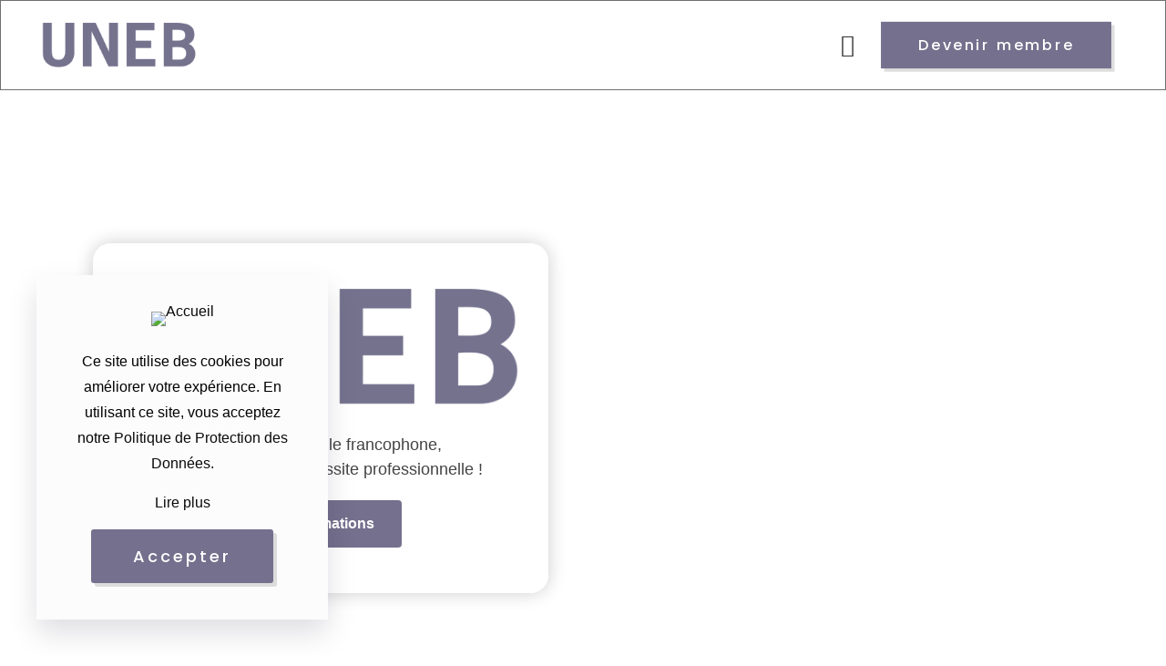

--- FILE ---
content_type: text/html; charset=UTF-8
request_url: https://uneb.be/
body_size: 81331
content:
<!DOCTYPE html>
<html lang="fr-FR" class="no-js " itemscope itemtype="https://schema.org/WebPage" >

<head>

<meta charset="UTF-8" />
<title>Accueil | UNEB</title>
<meta name='robots' content='max-image-preview:large' />
	<style>img:is([sizes="auto" i], [sizes^="auto," i]) { contain-intrinsic-size: 3000px 1500px }</style>
	<meta name="keywords" content="UNEB"/>
<meta name="description" content="Rejoignez l&#039;UNEB, fédération francophone soutenant le développement et les intérêts professionnels de ses membres avec des formations et avantages exclusifs."/>
<link rel="alternate" hreflang="fr-FR" href="https://uneb.be/"/>
<meta name="format-detection" content="telephone=no">
<meta name="viewport" content="width=device-width, initial-scale=1, maximum-scale=1" />
<meta name="theme-color" content="#ffffff" media="(prefers-color-scheme: light)">
<meta name="theme-color" content="#ffffff" media="(prefers-color-scheme: dark)">
<script type='application/javascript'  id='pys-version-script'>console.log('PixelYourSite Free version 11.1.5.1');</script>
<link rel='dns-prefetch' href='//fonts.googleapis.com' />
<link rel='dns-prefetch' href='//www.googletagmanager.com' />
<link rel="alternate" type="application/rss+xml" title="UNEB &raquo; Flux" href="https://uneb.be/feed/" />
<link rel="alternate" type="application/rss+xml" title="UNEB &raquo; Flux des commentaires" href="https://uneb.be/comments/feed/" />
<link rel="alternate" type="application/rss+xml" title="UNEB &raquo; Accueil Flux des commentaires" href="https://uneb.be/accueil/feed/" />
<script type="text/javascript">
/* <![CDATA[ */
window._wpemojiSettings = {"baseUrl":"https:\/\/s.w.org\/images\/core\/emoji\/15.0.3\/72x72\/","ext":".png","svgUrl":"https:\/\/s.w.org\/images\/core\/emoji\/15.0.3\/svg\/","svgExt":".svg","source":{"concatemoji":"https:\/\/uneb.be\/wp-includes\/js\/wp-emoji-release.min.js?ver=6.7.4"}};
/*! This file is auto-generated */
!function(i,n){var o,s,e;function c(e){try{var t={supportTests:e,timestamp:(new Date).valueOf()};sessionStorage.setItem(o,JSON.stringify(t))}catch(e){}}function p(e,t,n){e.clearRect(0,0,e.canvas.width,e.canvas.height),e.fillText(t,0,0);var t=new Uint32Array(e.getImageData(0,0,e.canvas.width,e.canvas.height).data),r=(e.clearRect(0,0,e.canvas.width,e.canvas.height),e.fillText(n,0,0),new Uint32Array(e.getImageData(0,0,e.canvas.width,e.canvas.height).data));return t.every(function(e,t){return e===r[t]})}function u(e,t,n){switch(t){case"flag":return n(e,"\ud83c\udff3\ufe0f\u200d\u26a7\ufe0f","\ud83c\udff3\ufe0f\u200b\u26a7\ufe0f")?!1:!n(e,"\ud83c\uddfa\ud83c\uddf3","\ud83c\uddfa\u200b\ud83c\uddf3")&&!n(e,"\ud83c\udff4\udb40\udc67\udb40\udc62\udb40\udc65\udb40\udc6e\udb40\udc67\udb40\udc7f","\ud83c\udff4\u200b\udb40\udc67\u200b\udb40\udc62\u200b\udb40\udc65\u200b\udb40\udc6e\u200b\udb40\udc67\u200b\udb40\udc7f");case"emoji":return!n(e,"\ud83d\udc26\u200d\u2b1b","\ud83d\udc26\u200b\u2b1b")}return!1}function f(e,t,n){var r="undefined"!=typeof WorkerGlobalScope&&self instanceof WorkerGlobalScope?new OffscreenCanvas(300,150):i.createElement("canvas"),a=r.getContext("2d",{willReadFrequently:!0}),o=(a.textBaseline="top",a.font="600 32px Arial",{});return e.forEach(function(e){o[e]=t(a,e,n)}),o}function t(e){var t=i.createElement("script");t.src=e,t.defer=!0,i.head.appendChild(t)}"undefined"!=typeof Promise&&(o="wpEmojiSettingsSupports",s=["flag","emoji"],n.supports={everything:!0,everythingExceptFlag:!0},e=new Promise(function(e){i.addEventListener("DOMContentLoaded",e,{once:!0})}),new Promise(function(t){var n=function(){try{var e=JSON.parse(sessionStorage.getItem(o));if("object"==typeof e&&"number"==typeof e.timestamp&&(new Date).valueOf()<e.timestamp+604800&&"object"==typeof e.supportTests)return e.supportTests}catch(e){}return null}();if(!n){if("undefined"!=typeof Worker&&"undefined"!=typeof OffscreenCanvas&&"undefined"!=typeof URL&&URL.createObjectURL&&"undefined"!=typeof Blob)try{var e="postMessage("+f.toString()+"("+[JSON.stringify(s),u.toString(),p.toString()].join(",")+"));",r=new Blob([e],{type:"text/javascript"}),a=new Worker(URL.createObjectURL(r),{name:"wpTestEmojiSupports"});return void(a.onmessage=function(e){c(n=e.data),a.terminate(),t(n)})}catch(e){}c(n=f(s,u,p))}t(n)}).then(function(e){for(var t in e)n.supports[t]=e[t],n.supports.everything=n.supports.everything&&n.supports[t],"flag"!==t&&(n.supports.everythingExceptFlag=n.supports.everythingExceptFlag&&n.supports[t]);n.supports.everythingExceptFlag=n.supports.everythingExceptFlag&&!n.supports.flag,n.DOMReady=!1,n.readyCallback=function(){n.DOMReady=!0}}).then(function(){return e}).then(function(){var e;n.supports.everything||(n.readyCallback(),(e=n.source||{}).concatemoji?t(e.concatemoji):e.wpemoji&&e.twemoji&&(t(e.twemoji),t(e.wpemoji)))}))}((window,document),window._wpemojiSettings);
/* ]]> */
</script>
<style id='wp-emoji-styles-inline-css' type='text/css'>

	img.wp-smiley, img.emoji {
		display: inline !important;
		border: none !important;
		box-shadow: none !important;
		height: 1em !important;
		width: 1em !important;
		margin: 0 0.07em !important;
		vertical-align: -0.1em !important;
		background: none !important;
		padding: 0 !important;
	}
</style>
<link rel='stylesheet' id='wp-block-library-css' href='https://uneb.be/wp-includes/css/dist/block-library/style.min.css?ver=6.7.4' type='text/css' media='all' />
<style id='pms-content-restriction-start-style-inline-css' type='text/css'>


</style>
<style id='pms-content-restriction-end-style-inline-css' type='text/css'>


</style>
<style id='pms-account-style-inline-css' type='text/css'>


</style>
<style id='pms-login-style-inline-css' type='text/css'>


</style>
<style id='pms-recover-password-style-inline-css' type='text/css'>


</style>
<style id='pms-register-style-inline-css' type='text/css'>


</style>
<style id='classic-theme-styles-inline-css' type='text/css'>
/*! This file is auto-generated */
.wp-block-button__link{color:#fff;background-color:#32373c;border-radius:9999px;box-shadow:none;text-decoration:none;padding:calc(.667em + 2px) calc(1.333em + 2px);font-size:1.125em}.wp-block-file__button{background:#32373c;color:#fff;text-decoration:none}
</style>
<style id='global-styles-inline-css' type='text/css'>
:root{--wp--preset--aspect-ratio--square: 1;--wp--preset--aspect-ratio--4-3: 4/3;--wp--preset--aspect-ratio--3-4: 3/4;--wp--preset--aspect-ratio--3-2: 3/2;--wp--preset--aspect-ratio--2-3: 2/3;--wp--preset--aspect-ratio--16-9: 16/9;--wp--preset--aspect-ratio--9-16: 9/16;--wp--preset--color--black: #000000;--wp--preset--color--cyan-bluish-gray: #abb8c3;--wp--preset--color--white: #ffffff;--wp--preset--color--pale-pink: #f78da7;--wp--preset--color--vivid-red: #cf2e2e;--wp--preset--color--luminous-vivid-orange: #ff6900;--wp--preset--color--luminous-vivid-amber: #fcb900;--wp--preset--color--light-green-cyan: #7bdcb5;--wp--preset--color--vivid-green-cyan: #00d084;--wp--preset--color--pale-cyan-blue: #8ed1fc;--wp--preset--color--vivid-cyan-blue: #0693e3;--wp--preset--color--vivid-purple: #9b51e0;--wp--preset--gradient--vivid-cyan-blue-to-vivid-purple: linear-gradient(135deg,rgba(6,147,227,1) 0%,rgb(155,81,224) 100%);--wp--preset--gradient--light-green-cyan-to-vivid-green-cyan: linear-gradient(135deg,rgb(122,220,180) 0%,rgb(0,208,130) 100%);--wp--preset--gradient--luminous-vivid-amber-to-luminous-vivid-orange: linear-gradient(135deg,rgba(252,185,0,1) 0%,rgba(255,105,0,1) 100%);--wp--preset--gradient--luminous-vivid-orange-to-vivid-red: linear-gradient(135deg,rgba(255,105,0,1) 0%,rgb(207,46,46) 100%);--wp--preset--gradient--very-light-gray-to-cyan-bluish-gray: linear-gradient(135deg,rgb(238,238,238) 0%,rgb(169,184,195) 100%);--wp--preset--gradient--cool-to-warm-spectrum: linear-gradient(135deg,rgb(74,234,220) 0%,rgb(151,120,209) 20%,rgb(207,42,186) 40%,rgb(238,44,130) 60%,rgb(251,105,98) 80%,rgb(254,248,76) 100%);--wp--preset--gradient--blush-light-purple: linear-gradient(135deg,rgb(255,206,236) 0%,rgb(152,150,240) 100%);--wp--preset--gradient--blush-bordeaux: linear-gradient(135deg,rgb(254,205,165) 0%,rgb(254,45,45) 50%,rgb(107,0,62) 100%);--wp--preset--gradient--luminous-dusk: linear-gradient(135deg,rgb(255,203,112) 0%,rgb(199,81,192) 50%,rgb(65,88,208) 100%);--wp--preset--gradient--pale-ocean: linear-gradient(135deg,rgb(255,245,203) 0%,rgb(182,227,212) 50%,rgb(51,167,181) 100%);--wp--preset--gradient--electric-grass: linear-gradient(135deg,rgb(202,248,128) 0%,rgb(113,206,126) 100%);--wp--preset--gradient--midnight: linear-gradient(135deg,rgb(2,3,129) 0%,rgb(40,116,252) 100%);--wp--preset--font-size--small: 13px;--wp--preset--font-size--medium: 20px;--wp--preset--font-size--large: 36px;--wp--preset--font-size--x-large: 42px;--wp--preset--spacing--20: 0.44rem;--wp--preset--spacing--30: 0.67rem;--wp--preset--spacing--40: 1rem;--wp--preset--spacing--50: 1.5rem;--wp--preset--spacing--60: 2.25rem;--wp--preset--spacing--70: 3.38rem;--wp--preset--spacing--80: 5.06rem;--wp--preset--shadow--natural: 6px 6px 9px rgba(0, 0, 0, 0.2);--wp--preset--shadow--deep: 12px 12px 50px rgba(0, 0, 0, 0.4);--wp--preset--shadow--sharp: 6px 6px 0px rgba(0, 0, 0, 0.2);--wp--preset--shadow--outlined: 6px 6px 0px -3px rgba(255, 255, 255, 1), 6px 6px rgba(0, 0, 0, 1);--wp--preset--shadow--crisp: 6px 6px 0px rgba(0, 0, 0, 1);}:where(.is-layout-flex){gap: 0.5em;}:where(.is-layout-grid){gap: 0.5em;}body .is-layout-flex{display: flex;}.is-layout-flex{flex-wrap: wrap;align-items: center;}.is-layout-flex > :is(*, div){margin: 0;}body .is-layout-grid{display: grid;}.is-layout-grid > :is(*, div){margin: 0;}:where(.wp-block-columns.is-layout-flex){gap: 2em;}:where(.wp-block-columns.is-layout-grid){gap: 2em;}:where(.wp-block-post-template.is-layout-flex){gap: 1.25em;}:where(.wp-block-post-template.is-layout-grid){gap: 1.25em;}.has-black-color{color: var(--wp--preset--color--black) !important;}.has-cyan-bluish-gray-color{color: var(--wp--preset--color--cyan-bluish-gray) !important;}.has-white-color{color: var(--wp--preset--color--white) !important;}.has-pale-pink-color{color: var(--wp--preset--color--pale-pink) !important;}.has-vivid-red-color{color: var(--wp--preset--color--vivid-red) !important;}.has-luminous-vivid-orange-color{color: var(--wp--preset--color--luminous-vivid-orange) !important;}.has-luminous-vivid-amber-color{color: var(--wp--preset--color--luminous-vivid-amber) !important;}.has-light-green-cyan-color{color: var(--wp--preset--color--light-green-cyan) !important;}.has-vivid-green-cyan-color{color: var(--wp--preset--color--vivid-green-cyan) !important;}.has-pale-cyan-blue-color{color: var(--wp--preset--color--pale-cyan-blue) !important;}.has-vivid-cyan-blue-color{color: var(--wp--preset--color--vivid-cyan-blue) !important;}.has-vivid-purple-color{color: var(--wp--preset--color--vivid-purple) !important;}.has-black-background-color{background-color: var(--wp--preset--color--black) !important;}.has-cyan-bluish-gray-background-color{background-color: var(--wp--preset--color--cyan-bluish-gray) !important;}.has-white-background-color{background-color: var(--wp--preset--color--white) !important;}.has-pale-pink-background-color{background-color: var(--wp--preset--color--pale-pink) !important;}.has-vivid-red-background-color{background-color: var(--wp--preset--color--vivid-red) !important;}.has-luminous-vivid-orange-background-color{background-color: var(--wp--preset--color--luminous-vivid-orange) !important;}.has-luminous-vivid-amber-background-color{background-color: var(--wp--preset--color--luminous-vivid-amber) !important;}.has-light-green-cyan-background-color{background-color: var(--wp--preset--color--light-green-cyan) !important;}.has-vivid-green-cyan-background-color{background-color: var(--wp--preset--color--vivid-green-cyan) !important;}.has-pale-cyan-blue-background-color{background-color: var(--wp--preset--color--pale-cyan-blue) !important;}.has-vivid-cyan-blue-background-color{background-color: var(--wp--preset--color--vivid-cyan-blue) !important;}.has-vivid-purple-background-color{background-color: var(--wp--preset--color--vivid-purple) !important;}.has-black-border-color{border-color: var(--wp--preset--color--black) !important;}.has-cyan-bluish-gray-border-color{border-color: var(--wp--preset--color--cyan-bluish-gray) !important;}.has-white-border-color{border-color: var(--wp--preset--color--white) !important;}.has-pale-pink-border-color{border-color: var(--wp--preset--color--pale-pink) !important;}.has-vivid-red-border-color{border-color: var(--wp--preset--color--vivid-red) !important;}.has-luminous-vivid-orange-border-color{border-color: var(--wp--preset--color--luminous-vivid-orange) !important;}.has-luminous-vivid-amber-border-color{border-color: var(--wp--preset--color--luminous-vivid-amber) !important;}.has-light-green-cyan-border-color{border-color: var(--wp--preset--color--light-green-cyan) !important;}.has-vivid-green-cyan-border-color{border-color: var(--wp--preset--color--vivid-green-cyan) !important;}.has-pale-cyan-blue-border-color{border-color: var(--wp--preset--color--pale-cyan-blue) !important;}.has-vivid-cyan-blue-border-color{border-color: var(--wp--preset--color--vivid-cyan-blue) !important;}.has-vivid-purple-border-color{border-color: var(--wp--preset--color--vivid-purple) !important;}.has-vivid-cyan-blue-to-vivid-purple-gradient-background{background: var(--wp--preset--gradient--vivid-cyan-blue-to-vivid-purple) !important;}.has-light-green-cyan-to-vivid-green-cyan-gradient-background{background: var(--wp--preset--gradient--light-green-cyan-to-vivid-green-cyan) !important;}.has-luminous-vivid-amber-to-luminous-vivid-orange-gradient-background{background: var(--wp--preset--gradient--luminous-vivid-amber-to-luminous-vivid-orange) !important;}.has-luminous-vivid-orange-to-vivid-red-gradient-background{background: var(--wp--preset--gradient--luminous-vivid-orange-to-vivid-red) !important;}.has-very-light-gray-to-cyan-bluish-gray-gradient-background{background: var(--wp--preset--gradient--very-light-gray-to-cyan-bluish-gray) !important;}.has-cool-to-warm-spectrum-gradient-background{background: var(--wp--preset--gradient--cool-to-warm-spectrum) !important;}.has-blush-light-purple-gradient-background{background: var(--wp--preset--gradient--blush-light-purple) !important;}.has-blush-bordeaux-gradient-background{background: var(--wp--preset--gradient--blush-bordeaux) !important;}.has-luminous-dusk-gradient-background{background: var(--wp--preset--gradient--luminous-dusk) !important;}.has-pale-ocean-gradient-background{background: var(--wp--preset--gradient--pale-ocean) !important;}.has-electric-grass-gradient-background{background: var(--wp--preset--gradient--electric-grass) !important;}.has-midnight-gradient-background{background: var(--wp--preset--gradient--midnight) !important;}.has-small-font-size{font-size: var(--wp--preset--font-size--small) !important;}.has-medium-font-size{font-size: var(--wp--preset--font-size--medium) !important;}.has-large-font-size{font-size: var(--wp--preset--font-size--large) !important;}.has-x-large-font-size{font-size: var(--wp--preset--font-size--x-large) !important;}
:where(.wp-block-post-template.is-layout-flex){gap: 1.25em;}:where(.wp-block-post-template.is-layout-grid){gap: 1.25em;}
:where(.wp-block-columns.is-layout-flex){gap: 2em;}:where(.wp-block-columns.is-layout-grid){gap: 2em;}
:root :where(.wp-block-pullquote){font-size: 1.5em;line-height: 1.6;}
</style>
<link rel='stylesheet' id='dashicons-css' href='https://uneb.be/wp-includes/css/dashicons.min.css?ver=6.7.4' type='text/css' media='all' />
<link rel='stylesheet' id='wp-jquery-ui-dialog-css' href='https://uneb.be/wp-includes/css/jquery-ui-dialog.min.css?ver=6.7.4' type='text/css' media='all' />
<link rel='stylesheet' id='woocommerce-layout-css' href='https://uneb.be/wp-content/plugins/woocommerce/assets/css/woocommerce-layout.css?ver=10.1.3' type='text/css' media='all' />
<link rel='stylesheet' id='woocommerce-smallscreen-css' href='https://uneb.be/wp-content/plugins/woocommerce/assets/css/woocommerce-smallscreen.css?ver=10.1.3' type='text/css' media='only screen and (max-width: 768px)' />
<link rel='stylesheet' id='woocommerce-general-css' href='https://uneb.be/wp-content/plugins/woocommerce/assets/css/woocommerce.css?ver=10.1.3' type='text/css' media='all' />
<style id='woocommerce-inline-inline-css' type='text/css'>
.woocommerce form .form-row .required { visibility: visible; }
</style>
<link rel='stylesheet' id='brands-styles-css' href='https://uneb.be/wp-content/plugins/woocommerce/assets/css/brands.css?ver=10.1.3' type='text/css' media='all' />
<link rel='stylesheet' id='mfn-be-css' href='https://uneb.be/wp-content/themes/betheme/css/be.css?ver=28.0.6' type='text/css' media='all' />
<link rel='stylesheet' id='mfn-animations-css' href='https://uneb.be/wp-content/themes/betheme/assets/animations/animations.min.css?ver=28.0.6' type='text/css' media='all' />
<link rel='stylesheet' id='mfn-font-awesome-css' href='https://uneb.be/wp-content/themes/betheme/fonts/fontawesome/fontawesome.css?ver=28.0.6' type='text/css' media='all' />
<link rel='stylesheet' id='mfn-jplayer-css' href='https://uneb.be/wp-content/themes/betheme/assets/jplayer/css/jplayer.blue.monday.min.css?ver=28.0.6' type='text/css' media='all' />
<link rel='stylesheet' id='mfn-responsive-css' href='https://uneb.be/wp-content/themes/betheme/css/responsive.css?ver=28.0.6' type='text/css' media='all' />
<link rel='stylesheet' id='mfn-fonts-css' href='https://fonts.googleapis.com/css?family=Poppins%3A1%2C300%2C400%2C400italic%2C500%2C600%2C700%2C700italic&#038;display=swap&#038;ver=6.7.4' type='text/css' media='all' />
<link rel='stylesheet' id='mfn-font-button-css' href='https://fonts.googleapis.com/css?family=Poppins%3A400%2C500&#038;display=swap&#038;ver=6.7.4' type='text/css' media='all' />
<link rel='stylesheet' id='mfn-woo-css' href='https://uneb.be/wp-content/themes/betheme/css/woocommerce.css?ver=28.0.6' type='text/css' media='all' />
<style id='mfn-dynamic-inline-css' type='text/css'>
html{background-color:#FFFFFF}#Wrapper,#Content,.mfn-popup .mfn-popup-content,.mfn-off-canvas-sidebar .mfn-off-canvas-content-wrapper,.mfn-cart-holder,.mfn-header-login,#Top_bar .search_wrapper,#Top_bar .top_bar_right .mfn-live-search-box,.column_livesearch .mfn-live-search-wrapper,.column_livesearch .mfn-live-search-box{background-color:#FFFFFF}.layout-boxed.mfn-bebuilder-header.mfn-ui #Wrapper .mfn-only-sample-content{background-color:#FFFFFF}body:not(.template-slider) #Header{min-height:250px}body.header-below:not(.template-slider) #Header{padding-top:250px}#Subheader{padding:70px 0}#Footer .widgets_wrapper{padding:70px 0}.has-search-overlay.search-overlay-opened #search-overlay{background-color:rgba(0,0,0,0.6)}.elementor-page.elementor-default #Content .the_content .section_wrapper{max-width:100%}.elementor-page.elementor-default #Content .section.the_content{width:100%}.elementor-page.elementor-default #Content .section_wrapper .the_content_wrapper{margin-left:0;margin-right:0;width:100%}body,span.date_label,.timeline_items li h3 span,input[type="date"],input[type="text"],input[type="password"],input[type="tel"],input[type="email"],input[type="url"],textarea,select,.offer_li .title h3,.mfn-menu-item-megamenu{font-family:"Poppins",-apple-system,BlinkMacSystemFont,"Segoe UI",Roboto,Oxygen-Sans,Ubuntu,Cantarell,"Helvetica Neue",sans-serif}.lead,.big{font-family:"Poppins",-apple-system,BlinkMacSystemFont,"Segoe UI",Roboto,Oxygen-Sans,Ubuntu,Cantarell,"Helvetica Neue",sans-serif}#menu > ul > li > a,#overlay-menu ul li a{font-family:"Poppins",-apple-system,BlinkMacSystemFont,"Segoe UI",Roboto,Oxygen-Sans,Ubuntu,Cantarell,"Helvetica Neue",sans-serif}#Subheader .title{font-family:"Poppins",-apple-system,BlinkMacSystemFont,"Segoe UI",Roboto,Oxygen-Sans,Ubuntu,Cantarell,"Helvetica Neue",sans-serif}h1,h2,h3,h4,.text-logo #logo{font-family:"Poppins",-apple-system,BlinkMacSystemFont,"Segoe UI",Roboto,Oxygen-Sans,Ubuntu,Cantarell,"Helvetica Neue",sans-serif}h5,h6{font-family:"Poppins",-apple-system,BlinkMacSystemFont,"Segoe UI",Roboto,Oxygen-Sans,Ubuntu,Cantarell,"Helvetica Neue",sans-serif}blockquote{font-family:"Poppins",-apple-system,BlinkMacSystemFont,"Segoe UI",Roboto,Oxygen-Sans,Ubuntu,Cantarell,"Helvetica Neue",sans-serif}.chart_box .chart .num,.counter .desc_wrapper .number-wrapper,.how_it_works .image .number,.pricing-box .plan-header .price,.quick_fact .number-wrapper,.woocommerce .product div.entry-summary .price{font-family:"Poppins",-apple-system,BlinkMacSystemFont,"Segoe UI",Roboto,Oxygen-Sans,Ubuntu,Cantarell,"Helvetica Neue",sans-serif}body,.mfn-menu-item-megamenu{font-size:16px;line-height:28px;font-weight:300;letter-spacing:0px}.lead,.big{font-size:17px;line-height:30px;font-weight:400;letter-spacing:0px}#menu > ul > li > a,#overlay-menu ul li a{font-size:18px;font-weight:500;letter-spacing:0px}#overlay-menu ul li a{line-height:27px}#Subheader .title{font-size:80px;line-height:85px;font-weight:300;letter-spacing:-4px}h1,.text-logo #logo{font-size:142px;line-height:142px;font-weight:300;letter-spacing:-7px}h2{font-size:50px;line-height:70px;font-weight:400;letter-spacing:0px}h3,.woocommerce ul.products li.product h3,.woocommerce #customer_login h2{font-size:40px;line-height:50px;font-weight:400;letter-spacing:0px}h4,.woocommerce .woocommerce-order-details__title,.woocommerce .wc-bacs-bank-details-heading,.woocommerce .woocommerce-customer-details h2{font-size:32px;line-height:42px;font-weight:400;letter-spacing:0px}h5{font-size:22px;line-height:32px;font-weight:400;letter-spacing:0px}h6{font-size:18px;line-height:28px;font-weight:700;letter-spacing:0px}#Intro .intro-title{font-size:80px;line-height:85px;font-weight:300;letter-spacing:-4px}@media only screen and (min-width:768px) and (max-width:959px){body,.mfn-menu-item-megamenu{font-size:14px;line-height:24px;font-weight:300;letter-spacing:0px}.lead,.big{font-size:15px;line-height:26px;font-weight:400;letter-spacing:0px}#menu > ul > li > a,#overlay-menu ul li a{font-size:17px;font-weight:500;letter-spacing:0px}#overlay-menu ul li a{line-height:25.5px}#Subheader .title{font-size:60px;line-height:65px;font-weight:300;letter-spacing:-4px}h1,.text-logo #logo{font-size:100px;line-height:100px;font-weight:300;letter-spacing:-4px}h2{font-size:48px;line-height:57px;font-weight:400;letter-spacing:0px}h3,.woocommerce ul.products li.product h3,.woocommerce #customer_login h2{font-size:34px;line-height:43px;font-weight:400;letter-spacing:0px}h4,.woocommerce .woocommerce-order-details__title,.woocommerce .wc-bacs-bank-details-heading,.woocommerce .woocommerce-customer-details h2{font-size:27px;line-height:36px;font-weight:400;letter-spacing:0px}h5{font-size:19px;line-height:27px;font-weight:400;letter-spacing:0px}h6{font-size:15px;line-height:24px;font-weight:700;letter-spacing:0px}#Intro .intro-title{font-size:60px;line-height:65px;font-weight:300;letter-spacing:-4px}blockquote{font-size:15px}.chart_box .chart .num{font-size:45px;line-height:45px}.counter .desc_wrapper .number-wrapper{font-size:45px;line-height:45px}.counter .desc_wrapper .title{font-size:14px;line-height:18px}.faq .question .title{font-size:14px}.fancy_heading .title{font-size:38px;line-height:38px}.offer .offer_li .desc_wrapper .title h3{font-size:32px;line-height:32px}.offer_thumb_ul li.offer_thumb_li .desc_wrapper .title h3{font-size:32px;line-height:32px}.pricing-box .plan-header h2{font-size:27px;line-height:27px}.pricing-box .plan-header .price > span{font-size:40px;line-height:40px}.pricing-box .plan-header .price sup.currency{font-size:18px;line-height:18px}.pricing-box .plan-header .price sup.period{font-size:14px;line-height:14px}.quick_fact .number-wrapper{font-size:80px;line-height:80px}.trailer_box .desc h2{font-size:27px;line-height:27px}.widget > h3{font-size:17px;line-height:20px}}@media only screen and (min-width:480px) and (max-width:767px){body,.mfn-menu-item-megamenu{font-size:13px;line-height:19px;font-weight:300;letter-spacing:0px}.lead,.big{font-size:14px;line-height:21px;font-weight:400;letter-spacing:0px}#menu > ul > li > a,#overlay-menu ul li a{font-size:16px;font-weight:500;letter-spacing:0px}#overlay-menu ul li a{line-height:24px}#Subheader .title{font-size:50px;line-height:55px;font-weight:300;letter-spacing:-4px}h1,.text-logo #logo{font-size:60px;line-height:60px;font-weight:300;letter-spacing:-2px}h2{font-size:36px;line-height:42px;font-weight:400;letter-spacing:0px}h3,.woocommerce ul.products li.product h3,.woocommerce #customer_login h2{font-size:24px;line-height:30px;font-weight:400;letter-spacing:0px}h4,.woocommerce .woocommerce-order-details__title,.woocommerce .wc-bacs-bank-details-heading,.woocommerce .woocommerce-customer-details h2{font-size:19px;line-height:25px;font-weight:400;letter-spacing:0px}h5{font-size:14px;line-height:22px;font-weight:400;letter-spacing:0px}h6{font-size:13px;line-height:19px;font-weight:700;letter-spacing:0px}#Intro .intro-title{font-size:50px;line-height:55px;font-weight:300;letter-spacing:-4px}blockquote{font-size:14px}.chart_box .chart .num{font-size:40px;line-height:40px}.counter .desc_wrapper .number-wrapper{font-size:40px;line-height:40px}.counter .desc_wrapper .title{font-size:13px;line-height:16px}.faq .question .title{font-size:13px}.fancy_heading .title{font-size:34px;line-height:34px}.offer .offer_li .desc_wrapper .title h3{font-size:28px;line-height:28px}.offer_thumb_ul li.offer_thumb_li .desc_wrapper .title h3{font-size:28px;line-height:28px}.pricing-box .plan-header h2{font-size:24px;line-height:24px}.pricing-box .plan-header .price > span{font-size:34px;line-height:34px}.pricing-box .plan-header .price sup.currency{font-size:16px;line-height:16px}.pricing-box .plan-header .price sup.period{font-size:13px;line-height:13px}.quick_fact .number-wrapper{font-size:70px;line-height:70px}.trailer_box .desc h2{font-size:24px;line-height:24px}.widget > h3{font-size:16px;line-height:19px}}@media only screen and (max-width:479px){body,.mfn-menu-item-megamenu{font-size:13px;line-height:19px;font-weight:300;letter-spacing:0px}.lead,.big{font-size:14px;line-height:21px;font-weight:400;letter-spacing:0px}#menu > ul > li > a,#overlay-menu ul li a{font-size:16px;font-weight:500;letter-spacing:0px}#overlay-menu ul li a{line-height:24px}#Subheader .title{font-size:50px;line-height:55px;font-weight:300;letter-spacing:-4px}h1,.text-logo #logo{font-size:60px;line-height:60px;font-weight:300;letter-spacing:-2px}h2{font-size:36px;line-height:42px;font-weight:400;letter-spacing:0px}h3,.woocommerce ul.products li.product h3,.woocommerce #customer_login h2{font-size:24px;line-height:30px;font-weight:400;letter-spacing:0px}h4,.woocommerce .woocommerce-order-details__title,.woocommerce .wc-bacs-bank-details-heading,.woocommerce .woocommerce-customer-details h2{font-size:19px;line-height:25px;font-weight:400;letter-spacing:0px}h5{font-size:14px;line-height:22px;font-weight:400;letter-spacing:0px}h6{font-size:13px;line-height:19px;font-weight:700;letter-spacing:0px}#Intro .intro-title{font-size:50px;line-height:55px;font-weight:300;letter-spacing:-4px}blockquote{font-size:13px}.chart_box .chart .num{font-size:35px;line-height:35px}.counter .desc_wrapper .number-wrapper{font-size:35px;line-height:35px}.counter .desc_wrapper .title{font-size:13px;line-height:26px}.faq .question .title{font-size:13px}.fancy_heading .title{font-size:30px;line-height:30px}.offer .offer_li .desc_wrapper .title h3{font-size:26px;line-height:26px}.offer_thumb_ul li.offer_thumb_li .desc_wrapper .title h3{font-size:26px;line-height:26px}.pricing-box .plan-header h2{font-size:21px;line-height:21px}.pricing-box .plan-header .price > span{font-size:32px;line-height:32px}.pricing-box .plan-header .price sup.currency{font-size:14px;line-height:14px}.pricing-box .plan-header .price sup.period{font-size:13px;line-height:13px}.quick_fact .number-wrapper{font-size:60px;line-height:60px}.trailer_box .desc h2{font-size:21px;line-height:21px}.widget > h3{font-size:15px;line-height:18px}}.with_aside .sidebar.columns{width:23%}.with_aside .sections_group{width:77%}.aside_both .sidebar.columns{width:18%}.aside_both .sidebar.sidebar-1{margin-left:-82%}.aside_both .sections_group{width:64%;margin-left:18%}@media only screen and (min-width:1240px){#Wrapper,.with_aside .content_wrapper{max-width:1280px}body.layout-boxed.mfn-header-scrolled .mfn-header-tmpl.mfn-sticky-layout-width{max-width:1280px;left:0;right:0;margin-left:auto;margin-right:auto}body.layout-boxed:not(.mfn-header-scrolled) .mfn-header-tmpl.mfn-header-layout-width,body.layout-boxed .mfn-header-tmpl.mfn-header-layout-width:not(.mfn-hasSticky){max-width:1280px;left:0;right:0;margin-left:auto;margin-right:auto}body.layout-boxed.mfn-bebuilder-header.mfn-ui .mfn-only-sample-content{max-width:1280px;margin-left:auto;margin-right:auto}.section_wrapper,.container{max-width:1260px}.layout-boxed.header-boxed #Top_bar.is-sticky{max-width:1280px}}@media only screen and (max-width:767px){#Wrapper{max-width:calc(100% - 67px)}.content_wrapper .section_wrapper,.container,.four.columns .widget-area{max-width:550px !important;padding-left:33px;padding-right:33px}}body{--mfn-button-font-family:"Poppins";--mfn-button-font-size:18px;--mfn-button-font-weight:500;--mfn-button-font-style:inherit;--mfn-button-letter-spacing:3px;--mfn-button-padding:18px 45px 18px 45px;--mfn-button-border-width:0;--mfn-button-border-radius:;--mfn-button-gap:10px;--mfn-button-transition:0.2s;--mfn-button-color:#ffffff;--mfn-button-color-hover:#ffffff;--mfn-button-bg:#74708d;--mfn-button-bg-hover:#cdc9e1;--mfn-button-border-color:transparent;--mfn-button-border-color-hover:transparent;--mfn-button-icon-color:#ffffff;--mfn-button-icon-color-hover:#ffffff;--mfn-button-box-shadow:4px 4px 0px 0px rgba(0,0,0,0.13);--mfn-button-theme-color:#ffffff;--mfn-button-theme-color-hover:#ffffff;--mfn-button-theme-bg:#8983af;--mfn-button-theme-bg-hover:#a7a3c3;--mfn-button-theme-border-color:transparent;--mfn-button-theme-border-color-hover:transparent;--mfn-button-theme-icon-color:#000000;--mfn-button-theme-icon-color-hover:#000000;--mfn-button-theme-box-shadow:3px 3px 0px 0px #a7a3c3;--mfn-button-shop-color:#ffffff;--mfn-button-shop-color-hover:#ffffff;--mfn-button-shop-bg:#8983af;--mfn-button-shop-bg-hover:#a7a3c3;--mfn-button-shop-border-color:transparent;--mfn-button-shop-border-color-hover:transparent;--mfn-button-shop-icon-color:#626262;--mfn-button-shop-icon-color-hover:#626262;--mfn-button-shop-box-shadow:3px 3px 0px 0px #a7a3c3;--mfn-button-action-color:#274028;--mfn-button-action-color-hover:#ffffff;--mfn-button-action-bg:#ffffff;--mfn-button-action-bg-hover:#274028;--mfn-button-action-border-color:transparent;--mfn-button-action-border-color-hover:transparent;--mfn-button-action-icon-color:#626262;--mfn-button-action-icon-color-hover:#626262;--mfn-button-action-box-shadow:unset}@media only screen and (max-width:959px){body{}}@media only screen and (max-width:768px){body{}}.mfn-cookies{--mfn-gdpr2-container-text-color:#626262;--mfn-gdpr2-container-strong-color:#07070a;--mfn-gdpr2-container-bg:#ffffff;--mfn-gdpr2-container-overlay:rgba(25,37,48,0.6);--mfn-gdpr2-details-box-bg:#fbfbfb;--mfn-gdpr2-details-switch-bg:#00032a;--mfn-gdpr2-details-switch-bg-active:#5acb65;--mfn-gdpr2-tabs-text-color:#07070a;--mfn-gdpr2-tabs-text-color-active:#0089f7;--mfn-gdpr2-tabs-border:rgba(8,8,14,0.1);--mfn-gdpr2-buttons-box-bg:#fbfbfb}#Top_bar #logo,.header-fixed #Top_bar #logo,.header-plain #Top_bar #logo,.header-transparent #Top_bar #logo{height:60px;line-height:60px;padding:15px 0}.logo-overflow #Top_bar:not(.is-sticky) .logo{height:90px}#Top_bar .menu > li > a{padding:15px 0}.menu-highlight:not(.header-creative) #Top_bar .menu > li > a{margin:20px 0}.header-plain:not(.menu-highlight) #Top_bar .menu > li > a span:not(.description){line-height:90px}.header-fixed #Top_bar .menu > li > a{padding:30px 0}@media only screen and (max-width:767px){.mobile-header-mini #Top_bar #logo{height:50px!important;line-height:50px!important;margin:5px 0}}#Top_bar #logo img.svg{width:100px}.image_frame,.wp-caption{border-width:0px}.alert{border-radius:0px}#Top_bar .top_bar_right .top-bar-right-input input{width:200px}.mfn-live-search-box .mfn-live-search-list{max-height:300px}input[type="date"],input[type="email"],input[type="number"],input[type="password"],input[type="search"],input[type="tel"],input[type="text"],input[type="url"],select,textarea,.woocommerce .quantity input.qty{border-width:1px}.select2-container--default .select2-selection--single,.select2-dropdown,.select2-container--default.select2-container--open .select2-selection--single{border-width:1px}#Side_slide{right:-250px;width:250px}#Side_slide.left{left:-250px}.blog-teaser li .desc-wrapper .desc{background-position-y:-1px}.mfn-free-delivery-info{--mfn-free-delivery-bar:#74708d;--mfn-free-delivery-bg:rgba(0,0,0,0.1);--mfn-free-delivery-achieved:#74708d}#back_to_top i{color:#000000}@media only screen and ( max-width:767px ){#Subheader{padding:150px}}@media only screen and (min-width:1240px){body:not(.header-simple) #Top_bar #menu{display:block!important}.tr-menu #Top_bar #menu{background:none!important}#Top_bar .menu > li > ul.mfn-megamenu > li{float:left}#Top_bar .menu > li > ul.mfn-megamenu > li.mfn-megamenu-cols-1{width:100%}#Top_bar .menu > li > ul.mfn-megamenu > li.mfn-megamenu-cols-2{width:50%}#Top_bar .menu > li > ul.mfn-megamenu > li.mfn-megamenu-cols-3{width:33.33%}#Top_bar .menu > li > ul.mfn-megamenu > li.mfn-megamenu-cols-4{width:25%}#Top_bar .menu > li > ul.mfn-megamenu > li.mfn-megamenu-cols-5{width:20%}#Top_bar .menu > li > ul.mfn-megamenu > li.mfn-megamenu-cols-6{width:16.66%}#Top_bar .menu > li > ul.mfn-megamenu > li > ul{display:block!important;position:inherit;left:auto;top:auto;border-width:0 1px 0 0}#Top_bar .menu > li > ul.mfn-megamenu > li:last-child > ul{border:0}#Top_bar .menu > li > ul.mfn-megamenu > li > ul li{width:auto}#Top_bar .menu > li > ul.mfn-megamenu a.mfn-megamenu-title{text-transform:uppercase;font-weight:400;background:none}#Top_bar .menu > li > ul.mfn-megamenu a .menu-arrow{display:none}.menuo-right #Top_bar .menu > li > ul.mfn-megamenu{left:0;width:98%!important;margin:0 1%;padding:20px 0}.menuo-right #Top_bar .menu > li > ul.mfn-megamenu-bg{box-sizing:border-box}#Top_bar .menu > li > ul.mfn-megamenu-bg{padding:20px 166px 20px 20px;background-repeat:no-repeat;background-position:right bottom}.rtl #Top_bar .menu > li > ul.mfn-megamenu-bg{padding-left:166px;padding-right:20px;background-position:left bottom}#Top_bar .menu > li > ul.mfn-megamenu-bg > li{background:none}#Top_bar .menu > li > ul.mfn-megamenu-bg > li a{border:none}#Top_bar .menu > li > ul.mfn-megamenu-bg > li > ul{background:none!important;-webkit-box-shadow:0 0 0 0;-moz-box-shadow:0 0 0 0;box-shadow:0 0 0 0}.mm-vertical #Top_bar .container{position:relative}.mm-vertical #Top_bar .top_bar_left{position:static}.mm-vertical #Top_bar .menu > li ul{box-shadow:0 0 0 0 transparent!important;background-image:none}.mm-vertical #Top_bar .menu > li > ul.mfn-megamenu{padding:20px 0}.mm-vertical.header-plain #Top_bar .menu > li > ul.mfn-megamenu{width:100%!important;margin:0}.mm-vertical #Top_bar .menu > li > ul.mfn-megamenu > li{display:table-cell;float:none!important;width:10%;padding:0 15px;border-right:1px solid rgba(0,0,0,0.05)}.mm-vertical #Top_bar .menu > li > ul.mfn-megamenu > li:last-child{border-right-width:0}.mm-vertical #Top_bar .menu > li > ul.mfn-megamenu > li.hide-border{border-right-width:0}.mm-vertical #Top_bar .menu > li > ul.mfn-megamenu > li a{border-bottom-width:0;padding:9px 15px;line-height:120%}.mm-vertical #Top_bar .menu > li > ul.mfn-megamenu a.mfn-megamenu-title{font-weight:700}.rtl .mm-vertical #Top_bar .menu > li > ul.mfn-megamenu > li:first-child{border-right-width:0}.rtl .mm-vertical #Top_bar .menu > li > ul.mfn-megamenu > li:last-child{border-right-width:1px}body.header-shop #Top_bar #menu{display:flex!important;background-color:transparent}.header-shop #Top_bar.is-sticky .top_bar_row_second{display:none}.header-plain:not(.menuo-right) #Header .top_bar_left{width:auto!important}.header-stack.header-center #Top_bar #menu{display:inline-block!important}.header-simple #Top_bar #menu{display:none;height:auto;width:300px;bottom:auto;top:100%;right:1px;position:absolute;margin:0}.header-simple #Header a.responsive-menu-toggle{display:block;right:10px}.header-simple #Top_bar #menu > ul{width:100%;float:left}.header-simple #Top_bar #menu ul li{width:100%;padding-bottom:0;border-right:0;position:relative}.header-simple #Top_bar #menu ul li a{padding:0 20px;margin:0;display:block;height:auto;line-height:normal;border:none}.header-simple #Top_bar #menu ul li a:not(.menu-toggle):after{display:none}.header-simple #Top_bar #menu ul li a span{border:none;line-height:44px;display:inline;padding:0}.header-simple #Top_bar #menu ul li.submenu .menu-toggle{display:block;position:absolute;right:0;top:0;width:44px;height:44px;line-height:44px;font-size:30px;font-weight:300;text-align:center;cursor:pointer;color:#444;opacity:0.33;transform:unset}.header-simple #Top_bar #menu ul li.submenu .menu-toggle:after{content:"+";position:static}.header-simple #Top_bar #menu ul li.hover > .menu-toggle:after{content:"-"}.header-simple #Top_bar #menu ul li.hover a{border-bottom:0}.header-simple #Top_bar #menu ul.mfn-megamenu li .menu-toggle{display:none}.header-simple #Top_bar #menu ul li ul{position:relative!important;left:0!important;top:0;padding:0;margin:0!important;width:auto!important;background-image:none}.header-simple #Top_bar #menu ul li ul li{width:100%!important;display:block;padding:0}.header-simple #Top_bar #menu ul li ul li a{padding:0 20px 0 30px}.header-simple #Top_bar #menu ul li ul li a .menu-arrow{display:none}.header-simple #Top_bar #menu ul li ul li a span{padding:0}.header-simple #Top_bar #menu ul li ul li a span:after{display:none!important}.header-simple #Top_bar .menu > li > ul.mfn-megamenu a.mfn-megamenu-title{text-transform:uppercase;font-weight:400}.header-simple #Top_bar .menu > li > ul.mfn-megamenu > li > ul{display:block!important;position:inherit;left:auto;top:auto}.header-simple #Top_bar #menu ul li ul li ul{border-left:0!important;padding:0;top:0}.header-simple #Top_bar #menu ul li ul li ul li a{padding:0 20px 0 40px}.rtl.header-simple #Top_bar #menu{left:1px;right:auto}.rtl.header-simple #Top_bar a.responsive-menu-toggle{left:10px;right:auto}.rtl.header-simple #Top_bar #menu ul li.submenu .menu-toggle{left:0;right:auto}.rtl.header-simple #Top_bar #menu ul li ul{left:auto!important;right:0!important}.rtl.header-simple #Top_bar #menu ul li ul li a{padding:0 30px 0 20px}.rtl.header-simple #Top_bar #menu ul li ul li ul li a{padding:0 40px 0 20px}.menu-highlight #Top_bar .menu > li{margin:0 2px}.menu-highlight:not(.header-creative) #Top_bar .menu > li > a{padding:0;-webkit-border-radius:5px;border-radius:5px}.menu-highlight #Top_bar .menu > li > a:after{display:none}.menu-highlight #Top_bar .menu > li > a span:not(.description){line-height:50px}.menu-highlight #Top_bar .menu > li > a span.description{display:none}.menu-highlight.header-stack #Top_bar .menu > li > a{margin:10px 0!important}.menu-highlight.header-stack #Top_bar .menu > li > a span:not(.description){line-height:40px}.menu-highlight.header-simple #Top_bar #menu ul li,.menu-highlight.header-creative #Top_bar #menu ul li{margin:0}.menu-highlight.header-simple #Top_bar #menu ul li > a,.menu-highlight.header-creative #Top_bar #menu ul li > a{-webkit-border-radius:0;border-radius:0}.menu-highlight:not(.header-fixed):not(.header-simple) #Top_bar.is-sticky .menu > li > a{margin:10px 0!important;padding:5px 0!important}.menu-highlight:not(.header-fixed):not(.header-simple) #Top_bar.is-sticky .menu > li > a span{line-height:30px!important}.header-modern.menu-highlight.menuo-right .menu_wrapper{margin-right:20px}.menu-line-below #Top_bar .menu > li > a:not(.menu-toggle):after{top:auto;bottom:-4px}.menu-line-below #Top_bar.is-sticky .menu > li > a:not(.menu-toggle):after{top:auto;bottom:-4px}.menu-line-below-80 #Top_bar:not(.is-sticky) .menu > li > a:not(.menu-toggle):after{height:4px;left:10%;top:50%;margin-top:20px;width:80%}.menu-line-below-80-1 #Top_bar:not(.is-sticky) .menu > li > a:not(.menu-toggle):after{height:1px;left:10%;top:50%;margin-top:20px;width:80%}.menu-link-color #Top_bar .menu > li > a:not(.menu-toggle):after{display:none!important}.menu-arrow-top #Top_bar .menu > li > a:after{background:none repeat scroll 0 0 rgba(0,0,0,0)!important;border-color:#ccc transparent transparent;border-style:solid;border-width:7px 7px 0;display:block;height:0;left:50%;margin-left:-7px;top:0!important;width:0}.menu-arrow-top #Top_bar.is-sticky .menu > li > a:after{top:0!important}.menu-arrow-bottom #Top_bar .menu > li > a:after{background:none!important;border-color:transparent transparent #ccc;border-style:solid;border-width:0 7px 7px;display:block;height:0;left:50%;margin-left:-7px;top:auto;bottom:0;width:0}.menu-arrow-bottom #Top_bar.is-sticky .menu > li > a:after{top:auto;bottom:0}.menuo-no-borders #Top_bar .menu > li > a span{border-width:0!important}.menuo-no-borders #Header_creative #Top_bar .menu > li > a span{border-bottom-width:0}.menuo-no-borders.header-plain #Top_bar a#header_cart,.menuo-no-borders.header-plain #Top_bar a#search_button,.menuo-no-borders.header-plain #Top_bar .wpml-languages,.menuo-no-borders.header-plain #Top_bar a.action_button{border-width:0}.menuo-right #Top_bar .menu_wrapper{float:right}.menuo-right.header-stack:not(.header-center) #Top_bar .menu_wrapper{margin-right:150px}body.header-creative{padding-left:50px}body.header-creative.header-open{padding-left:250px}body.error404,body.under-construction,body.elementor-maintenance-mode,body.template-blank,body.under-construction.header-rtl.header-creative.header-open{padding-left:0!important;padding-right:0!important}.header-creative.footer-fixed #Footer,.header-creative.footer-sliding #Footer,.header-creative.footer-stick #Footer.is-sticky{box-sizing:border-box;padding-left:50px}.header-open.footer-fixed #Footer,.header-open.footer-sliding #Footer,.header-creative.footer-stick #Footer.is-sticky{padding-left:250px}.header-rtl.header-creative.footer-fixed #Footer,.header-rtl.header-creative.footer-sliding #Footer,.header-rtl.header-creative.footer-stick #Footer.is-sticky{padding-left:0;padding-right:50px}.header-rtl.header-open.footer-fixed #Footer,.header-rtl.header-open.footer-sliding #Footer,.header-rtl.header-creative.footer-stick #Footer.is-sticky{padding-right:250px}#Header_creative{background-color:#fff;position:fixed;width:250px;height:100%;left:-200px;top:0;z-index:9002;-webkit-box-shadow:2px 0 4px 2px rgba(0,0,0,.15);box-shadow:2px 0 4px 2px rgba(0,0,0,.15)}#Header_creative .container{width:100%}#Header_creative .creative-wrapper{opacity:0;margin-right:50px}#Header_creative a.creative-menu-toggle{display:block;width:34px;height:34px;line-height:34px;font-size:22px;text-align:center;position:absolute;top:10px;right:8px;border-radius:3px}.admin-bar #Header_creative a.creative-menu-toggle{top:42px}#Header_creative #Top_bar{position:static;width:100%}#Header_creative #Top_bar .top_bar_left{width:100%!important;float:none}#Header_creative #Top_bar .logo{float:none;text-align:center;margin:15px 0}#Header_creative #Top_bar #menu{background-color:transparent}#Header_creative #Top_bar .menu_wrapper{float:none;margin:0 0 30px}#Header_creative #Top_bar .menu > li{width:100%;float:none;position:relative}#Header_creative #Top_bar .menu > li > a{padding:0;text-align:center}#Header_creative #Top_bar .menu > li > a:after{display:none}#Header_creative #Top_bar .menu > li > a span{border-right:0;border-bottom-width:1px;line-height:38px}#Header_creative #Top_bar .menu li ul{left:100%;right:auto;top:0;box-shadow:2px 2px 2px 0 rgba(0,0,0,0.03);-webkit-box-shadow:2px 2px 2px 0 rgba(0,0,0,0.03)}#Header_creative #Top_bar .menu > li > ul.mfn-megamenu{margin:0;width:700px!important}#Header_creative #Top_bar .menu > li > ul.mfn-megamenu > li > ul{left:0}#Header_creative #Top_bar .menu li ul li a{padding-top:9px;padding-bottom:8px}#Header_creative #Top_bar .menu li ul li ul{top:0}#Header_creative #Top_bar .menu > li > a span.description{display:block;font-size:13px;line-height:28px!important;clear:both}.menuo-arrows #Top_bar .menu > li.submenu > a > span:after{content:unset!important}#Header_creative #Top_bar .top_bar_right{width:100%!important;float:left;height:auto;margin-bottom:35px;text-align:center;padding:0 20px;top:0;-webkit-box-sizing:border-box;-moz-box-sizing:border-box;box-sizing:border-box}#Header_creative #Top_bar .top_bar_right:before{content:none}#Header_creative #Top_bar .top_bar_right .top_bar_right_wrapper{flex-wrap:wrap;justify-content:center}#Header_creative #Top_bar .top_bar_right .top-bar-right-icon,#Header_creative #Top_bar .top_bar_right .wpml-languages,#Header_creative #Top_bar .top_bar_right .top-bar-right-button,#Header_creative #Top_bar .top_bar_right .top-bar-right-input{min-height:30px;margin:5px}#Header_creative #Top_bar .search_wrapper{left:100%;top:auto}#Header_creative #Top_bar .banner_wrapper{display:block;text-align:center}#Header_creative #Top_bar .banner_wrapper img{max-width:100%;height:auto;display:inline-block}#Header_creative #Action_bar{display:none;position:absolute;bottom:0;top:auto;clear:both;padding:0 20px;box-sizing:border-box}#Header_creative #Action_bar .contact_details{width:100%;text-align:center;margin-bottom:20px}#Header_creative #Action_bar .contact_details li{padding:0}#Header_creative #Action_bar .social{float:none;text-align:center;padding:5px 0 15px}#Header_creative #Action_bar .social li{margin-bottom:2px}#Header_creative #Action_bar .social-menu{float:none;text-align:center}#Header_creative #Action_bar .social-menu li{border-color:rgba(0,0,0,.1)}#Header_creative .social li a{color:rgba(0,0,0,.5)}#Header_creative .social li a:hover{color:#000}#Header_creative .creative-social{position:absolute;bottom:10px;right:0;width:50px}#Header_creative .creative-social li{display:block;float:none;width:100%;text-align:center;margin-bottom:5px}.header-creative .fixed-nav.fixed-nav-prev{margin-left:50px}.header-creative.header-open .fixed-nav.fixed-nav-prev{margin-left:250px}.menuo-last #Header_creative #Top_bar .menu li.last ul{top:auto;bottom:0}.header-open #Header_creative{left:0}.header-open #Header_creative .creative-wrapper{opacity:1;margin:0!important}.header-open #Header_creative .creative-menu-toggle,.header-open #Header_creative .creative-social{display:none}.header-open #Header_creative #Action_bar{display:block}body.header-rtl.header-creative{padding-left:0;padding-right:50px}.header-rtl #Header_creative{left:auto;right:-200px}.header-rtl #Header_creative .creative-wrapper{margin-left:50px;margin-right:0}.header-rtl #Header_creative a.creative-menu-toggle{left:8px;right:auto}.header-rtl #Header_creative .creative-social{left:0;right:auto}.header-rtl #Footer #back_to_top.sticky{right:125px}.header-rtl #popup_contact{right:70px}.header-rtl #Header_creative #Top_bar .menu li ul{left:auto;right:100%}.header-rtl #Header_creative #Top_bar .search_wrapper{left:auto;right:100%}.header-rtl .fixed-nav.fixed-nav-prev{margin-left:0!important}.header-rtl .fixed-nav.fixed-nav-next{margin-right:50px}body.header-rtl.header-creative.header-open{padding-left:0;padding-right:250px!important}.header-rtl.header-open #Header_creative{left:auto;right:0}.header-rtl.header-open #Footer #back_to_top.sticky{right:325px}.header-rtl.header-open #popup_contact{right:270px}.header-rtl.header-open .fixed-nav.fixed-nav-next{margin-right:250px}#Header_creative.active{left:-1px}.header-rtl #Header_creative.active{left:auto;right:-1px}#Header_creative.active .creative-wrapper{opacity:1;margin:0}.header-creative .vc_row[data-vc-full-width]{padding-left:50px}.header-creative.header-open .vc_row[data-vc-full-width]{padding-left:250px}.header-open .vc_parallax .vc_parallax-inner{left:auto;width:calc(100% - 250px)}.header-open.header-rtl .vc_parallax .vc_parallax-inner{left:0;right:auto}#Header_creative.scroll{height:100%;overflow-y:auto}#Header_creative.scroll:not(.dropdown) .menu li ul{display:none!important}#Header_creative.scroll #Action_bar{position:static}#Header_creative.dropdown{outline:none}#Header_creative.dropdown #Top_bar .menu_wrapper{float:left;width:100%}#Header_creative.dropdown #Top_bar #menu ul li{position:relative;float:left}#Header_creative.dropdown #Top_bar #menu ul li a:not(.menu-toggle):after{display:none}#Header_creative.dropdown #Top_bar #menu ul li a span{line-height:38px;padding:0}#Header_creative.dropdown #Top_bar #menu ul li.submenu .menu-toggle{display:block;position:absolute;right:0;top:0;width:38px;height:38px;line-height:38px;font-size:26px;font-weight:300;text-align:center;cursor:pointer;color:#444;opacity:0.33;z-index:203}#Header_creative.dropdown #Top_bar #menu ul li.submenu .menu-toggle:after{content:"+";position:static}#Header_creative.dropdown #Top_bar #menu ul li.hover > .menu-toggle:after{content:"-"}#Header_creative.dropdown #Top_bar #menu ul.sub-menu li:not(:last-of-type) a{border-bottom:0}#Header_creative.dropdown #Top_bar #menu ul.mfn-megamenu li .menu-toggle{display:none}#Header_creative.dropdown #Top_bar #menu ul li ul{position:relative!important;left:0!important;top:0;padding:0;margin-left:0!important;width:auto!important;background-image:none}#Header_creative.dropdown #Top_bar #menu ul li ul li{width:100%!important}#Header_creative.dropdown #Top_bar #menu ul li ul li a{padding:0 10px;text-align:center}#Header_creative.dropdown #Top_bar #menu ul li ul li a .menu-arrow{display:none}#Header_creative.dropdown #Top_bar #menu ul li ul li a span{padding:0}#Header_creative.dropdown #Top_bar #menu ul li ul li a span:after{display:none!important}#Header_creative.dropdown #Top_bar .menu > li > ul.mfn-megamenu a.mfn-megamenu-title{text-transform:uppercase;font-weight:400}#Header_creative.dropdown #Top_bar .menu > li > ul.mfn-megamenu > li > ul{display:block!important;position:inherit;left:auto;top:auto}#Header_creative.dropdown #Top_bar #menu ul li ul li ul{border-left:0!important;padding:0;top:0}#Header_creative{transition:left .5s ease-in-out,right .5s ease-in-out}#Header_creative .creative-wrapper{transition:opacity .5s ease-in-out,margin 0s ease-in-out .5s}#Header_creative.active .creative-wrapper{transition:opacity .5s ease-in-out,margin 0s ease-in-out}}@media only screen and (min-width:1240px){#Top_bar.is-sticky{position:fixed!important;width:100%;left:0;top:-60px;height:60px;z-index:701;background:#fff;opacity:.97;-webkit-box-shadow:0 2px 5px 0 rgba(0,0,0,0.1);-moz-box-shadow:0 2px 5px 0 rgba(0,0,0,0.1);box-shadow:0 2px 5px 0 rgba(0,0,0,0.1)}.layout-boxed.header-boxed #Top_bar.is-sticky{left:50%;-webkit-transform:translateX(-50%);transform:translateX(-50%)}#Top_bar.is-sticky .top_bar_left,#Top_bar.is-sticky .top_bar_right,#Top_bar.is-sticky .top_bar_right:before{background:none;box-shadow:unset}#Top_bar.is-sticky .logo{width:auto;margin:0 30px 0 20px;padding:0}#Top_bar.is-sticky #logo,#Top_bar.is-sticky .custom-logo-link{padding:5px 0!important;height:50px!important;line-height:50px!important}.logo-no-sticky-padding #Top_bar.is-sticky #logo{height:60px!important;line-height:60px!important}#Top_bar.is-sticky #logo img.logo-main{display:none}#Top_bar.is-sticky #logo img.logo-sticky{display:inline;max-height:35px}.logo-sticky-width-auto #Top_bar.is-sticky #logo img.logo-sticky{width:auto}#Top_bar.is-sticky .menu_wrapper{clear:none}#Top_bar.is-sticky .menu_wrapper .menu > li > a{padding:15px 0}#Top_bar.is-sticky .menu > li > a,#Top_bar.is-sticky .menu > li > a span{line-height:30px}#Top_bar.is-sticky .menu > li > a:after{top:auto;bottom:-4px}#Top_bar.is-sticky .menu > li > a span.description{display:none}#Top_bar.is-sticky .secondary_menu_wrapper,#Top_bar.is-sticky .banner_wrapper{display:none}.header-overlay #Top_bar.is-sticky{display:none}.sticky-dark #Top_bar.is-sticky,.sticky-dark #Top_bar.is-sticky #menu{background:rgba(0,0,0,.8)}.sticky-dark #Top_bar.is-sticky .menu > li:not(.current-menu-item) > a{color:#fff}.sticky-dark #Top_bar.is-sticky .top_bar_right .top-bar-right-icon{color:rgba(255,255,255,.9)}.sticky-dark #Top_bar.is-sticky .top_bar_right .top-bar-right-icon svg .path{stroke:rgba(255,255,255,.9)}.sticky-dark #Top_bar.is-sticky .wpml-languages a.active,.sticky-dark #Top_bar.is-sticky .wpml-languages ul.wpml-lang-dropdown{background:rgba(0,0,0,0.1);border-color:rgba(0,0,0,0.1)}.sticky-white #Top_bar.is-sticky,.sticky-white #Top_bar.is-sticky #menu{background:rgba(255,255,255,.8)}.sticky-white #Top_bar.is-sticky .menu > li:not(.current-menu-item) > a{color:#222}.sticky-white #Top_bar.is-sticky .top_bar_right .top-bar-right-icon{color:rgba(0,0,0,.8)}.sticky-white #Top_bar.is-sticky .top_bar_right .top-bar-right-icon svg .path{stroke:rgba(0,0,0,.8)}.sticky-white #Top_bar.is-sticky .wpml-languages a.active,.sticky-white #Top_bar.is-sticky .wpml-languages ul.wpml-lang-dropdown{background:rgba(255,255,255,0.1);border-color:rgba(0,0,0,0.1)}}@media only screen and (min-width:768px) and (max-width:1240px){.header_placeholder{height:0!important}}@media only screen and (max-width:1239px){#Top_bar #menu{display:none;height:auto;width:300px;bottom:auto;top:100%;right:1px;position:absolute;margin:0}#Top_bar a.responsive-menu-toggle{display:block}#Top_bar #menu > ul{width:100%;float:left}#Top_bar #menu ul li{width:100%;padding-bottom:0;border-right:0;position:relative}#Top_bar #menu ul li a{padding:0 25px;margin:0;display:block;height:auto;line-height:normal;border:none}#Top_bar #menu ul li a:not(.menu-toggle):after{display:none}#Top_bar #menu ul li a span{border:none;line-height:44px;display:inline;padding:0}#Top_bar #menu ul li a span.description{margin:0 0 0 5px}#Top_bar #menu ul li.submenu .menu-toggle{display:block;position:absolute;right:15px;top:0;width:44px;height:44px;line-height:44px;font-size:30px;font-weight:300;text-align:center;cursor:pointer;color:#444;opacity:0.33;transform:unset}#Top_bar #menu ul li.submenu .menu-toggle:after{content:"+";position:static}#Top_bar #menu ul li.hover > .menu-toggle:after{content:"-"}#Top_bar #menu ul li.hover a{border-bottom:0}#Top_bar #menu ul li a span:after{display:none!important}#Top_bar #menu ul.mfn-megamenu li .menu-toggle{display:none}.menuo-arrows.keyboard-support #Top_bar .menu > li.submenu > a:not(.menu-toggle):after,.menuo-arrows:not(.keyboard-support) #Top_bar .menu > li.submenu > a:not(.menu-toggle)::after{display:none !important}#Top_bar #menu ul li ul{position:relative!important;left:0!important;top:0;padding:0;margin-left:0!important;width:auto!important;background-image:none!important;box-shadow:0 0 0 0 transparent!important;-webkit-box-shadow:0 0 0 0 transparent!important}#Top_bar #menu ul li ul li{width:100%!important}#Top_bar #menu ul li ul li a{padding:0 20px 0 35px}#Top_bar #menu ul li ul li a .menu-arrow{display:none}#Top_bar #menu ul li ul li a span{padding:0}#Top_bar #menu ul li ul li a span:after{display:none!important}#Top_bar .menu > li > ul.mfn-megamenu a.mfn-megamenu-title{text-transform:uppercase;font-weight:400}#Top_bar .menu > li > ul.mfn-megamenu > li > ul{display:block!important;position:inherit;left:auto;top:auto}#Top_bar #menu ul li ul li ul{border-left:0!important;padding:0;top:0}#Top_bar #menu ul li ul li ul li a{padding:0 20px 0 45px}#Header #menu > ul > li.current-menu-item > a,#Header #menu > ul > li.current_page_item > a,#Header #menu > ul > li.current-menu-parent > a,#Header #menu > ul > li.current-page-parent > a,#Header #menu > ul > li.current-menu-ancestor > a,#Header #menu > ul > li.current_page_ancestor > a{background:rgba(0,0,0,.02)}.rtl #Top_bar #menu{left:1px;right:auto}.rtl #Top_bar a.responsive-menu-toggle{left:20px;right:auto}.rtl #Top_bar #menu ul li.submenu .menu-toggle{left:15px;right:auto;border-left:none;border-right:1px solid #eee;transform:unset}.rtl #Top_bar #menu ul li ul{left:auto!important;right:0!important}.rtl #Top_bar #menu ul li ul li a{padding:0 30px 0 20px}.rtl #Top_bar #menu ul li ul li ul li a{padding:0 40px 0 20px}.header-stack .menu_wrapper a.responsive-menu-toggle{position:static!important;margin:11px 0!important}.header-stack .menu_wrapper #menu{left:0;right:auto}.rtl.header-stack #Top_bar #menu{left:auto;right:0}.admin-bar #Header_creative{top:32px}.header-creative.layout-boxed{padding-top:85px}.header-creative.layout-full-width #Wrapper{padding-top:60px}#Header_creative{position:fixed;width:100%;left:0!important;top:0;z-index:1001}#Header_creative .creative-wrapper{display:block!important;opacity:1!important}#Header_creative .creative-menu-toggle,#Header_creative .creative-social{display:none!important;opacity:1!important}#Header_creative #Top_bar{position:static;width:100%}#Header_creative #Top_bar .one{display:flex}#Header_creative #Top_bar #logo,#Header_creative #Top_bar .custom-logo-link{height:50px;line-height:50px;padding:5px 0}#Header_creative #Top_bar #logo img.logo-sticky{max-height:40px!important}#Header_creative #logo img.logo-main{display:none}#Header_creative #logo img.logo-sticky{display:inline-block}.logo-no-sticky-padding #Header_creative #Top_bar #logo{height:60px;line-height:60px;padding:0}.logo-no-sticky-padding #Header_creative #Top_bar #logo img.logo-sticky{max-height:60px!important}#Header_creative #Action_bar{display:none}#Header_creative #Top_bar .top_bar_right:before{content:none}#Header_creative.scroll{overflow:visible!important}}body{--mfn-clients-tiles-hover:#74708d;--mfn-icon-box-icon:#74708d;--mfn-sliding-box-bg:#74708d;--mfn-woo-body-color:#0a0a0a;--mfn-woo-heading-color:#0a0a0a;--mfn-woo-themecolor:#74708d;--mfn-woo-bg-themecolor:#74708d;--mfn-woo-border-themecolor:#74708d}#Header_wrapper,#Intro{background-color:#ffffff}#Subheader{background-color:rgba(255,255,255,1)}.header-classic #Action_bar,.header-fixed #Action_bar,.header-plain #Action_bar,.header-split #Action_bar,.header-shop #Action_bar,.header-shop-split #Action_bar,.header-stack #Action_bar{background-color:#101015}#Sliding-top{background-color:#545454}#Sliding-top a.sliding-top-control{border-right-color:#545454}#Sliding-top.st-center a.sliding-top-control,#Sliding-top.st-left a.sliding-top-control{border-top-color:#545454}#Footer{background-color:#ffffff}.grid .post-item,.masonry:not(.tiles) .post-item,.photo2 .post .post-desc-wrapper{background-color:transparent}.portfolio_group .portfolio-item .desc{background-color:transparent}.woocommerce ul.products li.product,.shop_slider .shop_slider_ul li .item_wrapper .desc{background-color:transparent}body,ul.timeline_items,.icon_box a .desc,.icon_box a:hover .desc,.feature_list ul li a,.list_item a,.list_item a:hover,.widget_recent_entries ul li a,.flat_box a,.flat_box a:hover,.story_box .desc,.content_slider.carousel  ul li a .title,.content_slider.flat.description ul li .desc,.content_slider.flat.description ul li a .desc,.post-nav.minimal a i{color:#0a0a0a}.lead{color:#74708d}.post-nav.minimal a svg{fill:#0a0a0a}.themecolor,.opening_hours .opening_hours_wrapper li span,.fancy_heading_icon .icon_top,.fancy_heading_arrows .icon-right-dir,.fancy_heading_arrows .icon-left-dir,.fancy_heading_line .title,.button-love a.mfn-love,.format-link .post-title .icon-link,.pager-single > span,.pager-single a:hover,.widget_meta ul,.widget_pages ul,.widget_rss ul,.widget_mfn_recent_comments ul li:after,.widget_archive ul,.widget_recent_comments ul li:after,.widget_nav_menu ul,.woocommerce ul.products li.product .price,.shop_slider .shop_slider_ul li .item_wrapper .price,.woocommerce-page ul.products li.product .price,.widget_price_filter .price_label .from,.widget_price_filter .price_label .to,.woocommerce ul.product_list_widget li .quantity .amount,.woocommerce .product div.entry-summary .price,.woocommerce .product .woocommerce-variation-price .price,.woocommerce .star-rating span,#Error_404 .error_pic i,.style-simple #Filters .filters_wrapper ul li a:hover,.style-simple #Filters .filters_wrapper ul li.current-cat a,.style-simple .quick_fact .title,.mfn-cart-holder .mfn-ch-content .mfn-ch-product .woocommerce-Price-amount,.woocommerce .comment-form-rating p.stars a:before,.wishlist .wishlist-row .price,.search-results .search-item .post-product-price,.progress_icons.transparent .progress_icon.themebg{color:#74708d}.mfn-wish-button.loved:not(.link) .path{fill:#74708d;stroke:#74708d}.themebg,#comments .commentlist > li .reply a.comment-reply-link,#Filters .filters_wrapper ul li a:hover,#Filters .filters_wrapper ul li.current-cat a,.fixed-nav .arrow,.offer_thumb .slider_pagination a:before,.offer_thumb .slider_pagination a.selected:after,.pager .pages a:hover,.pager .pages a.active,.pager .pages span.page-numbers.current,.pager-single span:after,.portfolio_group.exposure .portfolio-item .desc-inner .line,.Recent_posts ul li .desc:after,.Recent_posts ul li .photo .c,.slider_pagination a.selected,.slider_pagination .slick-active a,.slider_pagination a.selected:after,.slider_pagination .slick-active a:after,.testimonials_slider .slider_images,.testimonials_slider .slider_images a:after,.testimonials_slider .slider_images:before,#Top_bar .header-cart-count,#Top_bar .header-wishlist-count,.mfn-footer-stickymenu ul li a .header-wishlist-count,.mfn-footer-stickymenu ul li a .header-cart-count,.widget_categories ul,.widget_mfn_menu ul li a:hover,.widget_mfn_menu ul li.current-menu-item:not(.current-menu-ancestor) > a,.widget_mfn_menu ul li.current_page_item:not(.current_page_ancestor) > a,.widget_product_categories ul,.widget_recent_entries ul li:after,.woocommerce-account table.my_account_orders .order-number a,.woocommerce-MyAccount-navigation ul li.is-active a,.style-simple .accordion .question:after,.style-simple .faq .question:after,.style-simple .icon_box .desc_wrapper .title:before,.style-simple #Filters .filters_wrapper ul li a:after,.style-simple .trailer_box:hover .desc,.tp-bullets.simplebullets.round .bullet.selected,.tp-bullets.simplebullets.round .bullet.selected:after,.tparrows.default,.tp-bullets.tp-thumbs .bullet.selected:after{background-color:#74708d}.Latest_news ul li .photo,.Recent_posts.blog_news ul li .photo,.style-simple .opening_hours .opening_hours_wrapper li label,.style-simple .timeline_items li:hover h3,.style-simple .timeline_items li:nth-child(even):hover h3,.style-simple .timeline_items li:hover .desc,.style-simple .timeline_items li:nth-child(even):hover,.style-simple .offer_thumb .slider_pagination a.selected{border-color:#74708d}a{color:#74708d}a:hover{color:#74708d}*::-moz-selection{background-color:#ffffff;color:black}*::selection{background-color:#ffffff;color:black}.blockquote p.author span,.counter .desc_wrapper .title,.article_box .desc_wrapper p,.team .desc_wrapper p.subtitle,.pricing-box .plan-header p.subtitle,.pricing-box .plan-header .price sup.period,.chart_box p,.fancy_heading .inside,.fancy_heading_line .slogan,.post-meta,.post-meta a,.post-footer,.post-footer a span.label,.pager .pages a,.button-love a .label,.pager-single a,#comments .commentlist > li .comment-author .says,.fixed-nav .desc .date,.filters_buttons li.label,.Recent_posts ul li a .desc .date,.widget_recent_entries ul li .post-date,.tp_recent_tweets .twitter_time,.widget_price_filter .price_label,.shop-filters .woocommerce-result-count,.woocommerce ul.product_list_widget li .quantity,.widget_shopping_cart ul.product_list_widget li dl,.product_meta .posted_in,.woocommerce .shop_table .product-name .variation > dd,.shipping-calculator-button:after,.shop_slider .shop_slider_ul li .item_wrapper .price del,.woocommerce .product .entry-summary .woocommerce-product-rating .woocommerce-review-link,.woocommerce .product.style-default .entry-summary .product_meta .tagged_as,.woocommerce .tagged_as,.wishlist .sku_wrapper,.woocommerce .column_product_rating .woocommerce-review-link,.woocommerce #reviews #comments ol.commentlist li .comment-text p.meta .woocommerce-review__verified,.woocommerce #reviews #comments ol.commentlist li .comment-text p.meta .woocommerce-review__dash,.woocommerce #reviews #comments ol.commentlist li .comment-text p.meta .woocommerce-review__published-date,.testimonials_slider .testimonials_slider_ul li .author span,.testimonials_slider .testimonials_slider_ul li .author span a,.Latest_news ul li .desc_footer,.share-simple-wrapper .icons a{color:#a8a8a8}h1,h1 a,h1 a:hover,.text-logo #logo{color:#74708d}h2,h2 a,h2 a:hover{color:#000000}h3,h3 a,h3 a:hover{color:#000000}h4,h4 a,h4 a:hover,.style-simple .sliding_box .desc_wrapper h4{color:#000000}h5,h5 a,h5 a:hover{color:#000000}h6,h6 a,h6 a:hover,a.content_link .title{color:#000000}.woocommerce #customer_login h2{color:#000000} .woocommerce .woocommerce-order-details__title,.woocommerce .wc-bacs-bank-details-heading,.woocommerce .woocommerce-customer-details h2,.woocommerce #respond .comment-reply-title,.woocommerce #reviews #comments ol.commentlist li .comment-text p.meta .woocommerce-review__author{color:#000000} .dropcap,.highlight:not(.highlight_image){background-color:#74708d}a.mfn-link{color:#000000}a.mfn-link-2 span,a:hover.mfn-link-2 span:before,a.hover.mfn-link-2 span:before,a.mfn-link-5 span,a.mfn-link-8:after,a.mfn-link-8:before{background:#74708d}a:hover.mfn-link{color:#74708d}a.mfn-link-2 span:before,a:hover.mfn-link-4:before,a:hover.mfn-link-4:after,a.hover.mfn-link-4:before,a.hover.mfn-link-4:after,a.mfn-link-5:before,a.mfn-link-7:after,a.mfn-link-7:before{background:#74708d}a.mfn-link-6:before{border-bottom-color:#74708d}a.mfn-link svg .path{stroke:#74708d}.column_column ul,.column_column ol,.the_content_wrapper:not(.is-elementor) ul,.the_content_wrapper:not(.is-elementor) ol{color:#0a0a0a}hr.hr_color,.hr_color hr,.hr_dots span{color:#74708d;background:#74708d}.hr_zigzag i{color:#74708d}.highlight-left:after,.highlight-right:after{background:#74708d}@media only screen and (max-width:767px){.highlight-left .wrap:first-child,.highlight-right .wrap:last-child{background:#74708d}}#Header .top_bar_left,.header-classic #Top_bar,.header-plain #Top_bar,.header-stack #Top_bar,.header-split #Top_bar,.header-shop #Top_bar,.header-shop-split #Top_bar,.header-fixed #Top_bar,.header-below #Top_bar,#Header_creative,#Top_bar #menu,.sticky-tb-color #Top_bar.is-sticky{background-color:#ffffff}#Top_bar .wpml-languages a.active,#Top_bar .wpml-languages ul.wpml-lang-dropdown{background-color:#ffffff}#Top_bar .top_bar_right:before{background-color:#e3e3e3}#Header .top_bar_right{background-color:#f5f5f5}#Top_bar .top_bar_right .top-bar-right-icon,#Top_bar .top_bar_right .top-bar-right-icon svg .path{color:#333333;stroke:#333333}#Top_bar .menu > li > a,#Top_bar #menu ul li.submenu .menu-toggle{color:#74708d}#Top_bar .menu > li.current-menu-item > a,#Top_bar .menu > li.current_page_item > a,#Top_bar .menu > li.current-menu-parent > a,#Top_bar .menu > li.current-page-parent > a,#Top_bar .menu > li.current-menu-ancestor > a,#Top_bar .menu > li.current-page-ancestor > a,#Top_bar .menu > li.current_page_ancestor > a,#Top_bar .menu > li.hover > a{color:#74708d}#Top_bar .menu > li a:not(.menu-toggle):after{background:#74708d}.menuo-arrows #Top_bar .menu > li.submenu > a > span:not(.description)::after{border-top-color:#74708d}#Top_bar .menu > li.current-menu-item.submenu > a > span:not(.description)::after,#Top_bar .menu > li.current_page_item.submenu > a > span:not(.description)::after,#Top_bar .menu > li.current-menu-parent.submenu > a > span:not(.description)::after,#Top_bar .menu > li.current-page-parent.submenu > a > span:not(.description)::after,#Top_bar .menu > li.current-menu-ancestor.submenu > a > span:not(.description)::after,#Top_bar .menu > li.current-page-ancestor.submenu > a > span:not(.description)::after,#Top_bar .menu > li.current_page_ancestor.submenu > a > span:not(.description)::after,#Top_bar .menu > li.hover.submenu > a > span:not(.description)::after{border-top-color:#74708d}.menu-highlight #Top_bar #menu > ul > li.current-menu-item > a,.menu-highlight #Top_bar #menu > ul > li.current_page_item > a,.menu-highlight #Top_bar #menu > ul > li.current-menu-parent > a,.menu-highlight #Top_bar #menu > ul > li.current-page-parent > a,.menu-highlight #Top_bar #menu > ul > li.current-menu-ancestor > a,.menu-highlight #Top_bar #menu > ul > li.current-page-ancestor > a,.menu-highlight #Top_bar #menu > ul > li.current_page_ancestor > a,.menu-highlight #Top_bar #menu > ul > li.hover > a{background:#74708d}.menu-arrow-bottom #Top_bar .menu > li > a:after{border-bottom-color:#74708d}.menu-arrow-top #Top_bar .menu > li > a:after{border-top-color:#74708d}.header-plain #Top_bar .menu > li.current-menu-item > a,.header-plain #Top_bar .menu > li.current_page_item > a,.header-plain #Top_bar .menu > li.current-menu-parent > a,.header-plain #Top_bar .menu > li.current-page-parent > a,.header-plain #Top_bar .menu > li.current-menu-ancestor > a,.header-plain #Top_bar .menu > li.current-page-ancestor > a,.header-plain #Top_bar .menu > li.current_page_ancestor > a,.header-plain #Top_bar .menu > li.hover > a,.header-plain #Top_bar .wpml-languages:hover,.header-plain #Top_bar .wpml-languages ul.wpml-lang-dropdown{background:#74708d;color:#74708d}.header-plain #Top_bar .top_bar_right .top-bar-right-icon:hover{background:#74708d}.header-plain #Top_bar,.header-plain #Top_bar .menu > li > a span:not(.description),.header-plain #Top_bar .top_bar_right .top-bar-right-icon,.header-plain #Top_bar .top_bar_right .top-bar-right-button,.header-plain #Top_bar .top_bar_right .top-bar-right-input,.header-plain #Top_bar .wpml-languages{border-color:#f2f2f2}#Top_bar .menu > li ul{background-color:#F2F2F2}#Top_bar .menu > li ul li a{color:#5f5f5f}#Top_bar .menu > li ul li a:hover,#Top_bar .menu > li ul li.hover > a{color:#2e2e2e}.overlay-menu-toggle{color:#74708d !important;background:transparent}#Overlay{background:rgba(116,112,141,0.95)}#overlay-menu ul li a,.header-overlay .overlay-menu-toggle.focus{color:#FFFFFF}#overlay-menu ul li.current-menu-item > a,#overlay-menu ul li.current_page_item > a,#overlay-menu ul li.current-menu-parent > a,#overlay-menu ul li.current-page-parent > a,#overlay-menu ul li.current-menu-ancestor > a,#overlay-menu ul li.current-page-ancestor > a,#overlay-menu ul li.current_page_ancestor > a{color:#74708d}#Top_bar .responsive-menu-toggle,#Header_creative .creative-menu-toggle,#Header_creative .responsive-menu-toggle{color:#74708d;background:transparent}.mfn-footer-stickymenu{background-color:#ffffff}.mfn-footer-stickymenu ul li a,.mfn-footer-stickymenu ul li a .path{color:#333333;stroke:#333333}#Side_slide{background-color:#ffffff;border-color:#ffffff}#Side_slide,#Side_slide #menu ul li.submenu .menu-toggle,#Side_slide .search-wrapper input.field,#Side_slide a:not(.button){color:#74708d}#Side_slide .extras .extras-wrapper a svg .path{stroke:#74708d}#Side_slide #menu ul li.hover > .menu-toggle,#Side_slide a.active,#Side_slide a:not(.button):hover{color:#74708d}#Side_slide .extras .extras-wrapper a:hover svg .path{stroke:#74708d}#Side_slide #menu ul li.current-menu-item > a,#Side_slide #menu ul li.current_page_item > a,#Side_slide #menu ul li.current-menu-parent > a,#Side_slide #menu ul li.current-page-parent > a,#Side_slide #menu ul li.current-menu-ancestor > a,#Side_slide #menu ul li.current-page-ancestor > a,#Side_slide #menu ul li.current_page_ancestor > a,#Side_slide #menu ul li.hover > a,#Side_slide #menu ul li:hover > a{color:#74708d}#Action_bar .contact_details{color:#bbbbbb}#Action_bar .contact_details a{color:#ffffff}#Action_bar .contact_details a:hover{color:#ffffff}#Action_bar .social li a,#Header_creative .social li a,#Action_bar:not(.creative) .social-menu a{color:#bbbbbb}#Action_bar .social li a:hover,#Header_creative .social li a:hover,#Action_bar:not(.creative) .social-menu a:hover{color:#FFFFFF}#Subheader .title{color:#000000}#Subheader ul.breadcrumbs li,#Subheader ul.breadcrumbs li a{color:rgba(0,0,0,0.6)}.mfn-footer,.mfn-footer .widget_recent_entries ul li a{color:#000000}.mfn-footer a:not(.button,.icon_bar,.mfn-btn,.mfn-option-btn){color:#74708d}.mfn-footer a:not(.button,.icon_bar,.mfn-btn,.mfn-option-btn):hover{color:#74708d}.mfn-footer h1,.mfn-footer h1 a,.mfn-footer h1 a:hover,.mfn-footer h2,.mfn-footer h2 a,.mfn-footer h2 a:hover,.mfn-footer h3,.mfn-footer h3 a,.mfn-footer h3 a:hover,.mfn-footer h4,.mfn-footer h4 a,.mfn-footer h4 a:hover,.mfn-footer h5,.mfn-footer h5 a,.mfn-footer h5 a:hover,.mfn-footer h6,.mfn-footer h6 a,.mfn-footer h6 a:hover{color:#000000}.mfn-footer .themecolor,.mfn-footer .widget_meta ul,.mfn-footer .widget_pages ul,.mfn-footer .widget_rss ul,.mfn-footer .widget_mfn_recent_comments ul li:after,.mfn-footer .widget_archive ul,.mfn-footer .widget_recent_comments ul li:after,.mfn-footer .widget_nav_menu ul,.mfn-footer .widget_price_filter .price_label .from,.mfn-footer .widget_price_filter .price_label .to,.mfn-footer .star-rating span{color:#74708d}.mfn-footer .themebg,.mfn-footer .widget_categories ul,.mfn-footer .Recent_posts ul li .desc:after,.mfn-footer .Recent_posts ul li .photo .c,.mfn-footer .widget_recent_entries ul li:after,.mfn-footer .widget_mfn_menu ul li a:hover,.mfn-footer .widget_product_categories ul{background-color:#74708d}.mfn-footer .Recent_posts ul li a .desc .date,.mfn-footer .widget_recent_entries ul li .post-date,.mfn-footer .tp_recent_tweets .twitter_time,.mfn-footer .widget_price_filter .price_label,.mfn-footer .shop-filters .woocommerce-result-count,.mfn-footer ul.product_list_widget li .quantity,.mfn-footer .widget_shopping_cart ul.product_list_widget li dl{color:#a8a8a8}.mfn-footer .footer_copy .social li a,.mfn-footer .footer_copy .social-menu a{color:#74708d}.mfn-footer .footer_copy .social li a:hover,.mfn-footer .footer_copy .social-menu a:hover{color:#74708d}.mfn-footer .footer_copy{border-top-color:rgba(255,255,255,0.1)}#Sliding-top,#Sliding-top .widget_recent_entries ul li a{color:#cccccc}#Sliding-top a{color:#74708d}#Sliding-top a:hover{color:#74708d}#Sliding-top h1,#Sliding-top h1 a,#Sliding-top h1 a:hover,#Sliding-top h2,#Sliding-top h2 a,#Sliding-top h2 a:hover,#Sliding-top h3,#Sliding-top h3 a,#Sliding-top h3 a:hover,#Sliding-top h4,#Sliding-top h4 a,#Sliding-top h4 a:hover,#Sliding-top h5,#Sliding-top h5 a,#Sliding-top h5 a:hover,#Sliding-top h6,#Sliding-top h6 a,#Sliding-top h6 a:hover{color:#ffffff}#Sliding-top .themecolor,#Sliding-top .widget_meta ul,#Sliding-top .widget_pages ul,#Sliding-top .widget_rss ul,#Sliding-top .widget_mfn_recent_comments ul li:after,#Sliding-top .widget_archive ul,#Sliding-top .widget_recent_comments ul li:after,#Sliding-top .widget_nav_menu ul,#Sliding-top .widget_price_filter .price_label .from,#Sliding-top .widget_price_filter .price_label .to,#Sliding-top .star-rating span{color:#74708d}#Sliding-top .themebg,#Sliding-top .widget_categories ul,#Sliding-top .Recent_posts ul li .desc:after,#Sliding-top .Recent_posts ul li .photo .c,#Sliding-top .widget_recent_entries ul li:after,#Sliding-top .widget_mfn_menu ul li a:hover,#Sliding-top .widget_product_categories ul{background-color:#74708d}#Sliding-top .Recent_posts ul li a .desc .date,#Sliding-top .widget_recent_entries ul li .post-date,#Sliding-top .tp_recent_tweets .twitter_time,#Sliding-top .widget_price_filter .price_label,#Sliding-top .shop-filters .woocommerce-result-count,#Sliding-top ul.product_list_widget li .quantity,#Sliding-top .widget_shopping_cart ul.product_list_widget li dl{color:#a8a8a8}blockquote,blockquote a,blockquote a:hover{color:#000000}.portfolio_group.masonry-hover .portfolio-item .masonry-hover-wrapper .hover-desc,.masonry.tiles .post-item .post-desc-wrapper .post-desc .post-title:after,.masonry.tiles .post-item.no-img,.masonry.tiles .post-item.format-quote,.blog-teaser li .desc-wrapper .desc .post-title:after,.blog-teaser li.no-img,.blog-teaser li.format-quote{background:#ffffff}.image_frame .image_wrapper .image_links a{background:#ffffff;color:#161922;border-color:#ffffff}.image_frame .image_wrapper .image_links a.loading:after{border-color:#161922}.image_frame .image_wrapper .image_links a .path{stroke:#161922}.image_frame .image_wrapper .image_links a.mfn-wish-button.loved .path{fill:#161922;stroke:#161922}.image_frame .image_wrapper .image_links a.mfn-wish-button.loved:hover .path{fill:#74708d;stroke:#74708d}.image_frame .image_wrapper .image_links a:hover{background:#ffffff;color:#74708d;border-color:#ffffff}.image_frame .image_wrapper .image_links a:hover .path{stroke:#74708d}.image_frame{border-color:#f8f8f8}.image_frame .image_wrapper .mask::after{background:rgba(0,0,0,0.15)}.counter .icon_wrapper i{color:#74708d}.quick_fact .number-wrapper .number{color:#74708d}.mfn-countdown{--mfn-countdown-number-color:#74708d}.progress_bars .bars_list li .bar .progress{background-color:#74708d}a:hover.icon_bar{color:#74708d !important}a.content_link,a:hover.content_link{color:#74708d}a.content_link:before{border-bottom-color:#74708d}a.content_link:after{border-color:#74708d}.mcb-item-contact_box-inner,.mcb-item-info_box-inner,.column_column .get_in_touch,.google-map-contact-wrapper{background-color:#74708d}.google-map-contact-wrapper .get_in_touch:after{border-top-color:#74708d}.timeline_items li h3:before,.timeline_items:after,.timeline .post-item:before{border-color:#74708d}.how_it_works .image_wrapper .number{background:#74708d}.trailer_box .desc .subtitle,.trailer_box.plain .desc .line{background-color:#74708d}.trailer_box.plain .desc .subtitle{color:#74708d}.icon_box .icon_wrapper,.icon_box a .icon_wrapper,.style-simple .icon_box:hover .icon_wrapper{color:#74708d}.icon_box:hover .icon_wrapper:before,.icon_box a:hover .icon_wrapper:before{background-color:#74708d}.list_item.lists_1 .list_left{background-color:#74708d}.list_item .list_left{color:#74708d}.feature_list ul li .icon i{color:#74708d}.feature_list ul li:hover,.feature_list ul li:hover a{background:#74708d}table th{color:#444444}.ui-tabs .ui-tabs-nav li a,.accordion .question > .title,.faq .question > .title,.fake-tabs > ul li a{color:#000000}.ui-tabs .ui-tabs-nav li.ui-state-active a,.accordion .question.active > .title > .acc-icon-plus,.accordion .question.active > .title > .acc-icon-minus,.accordion .question.active > .title,.faq .question.active > .title > .acc-icon-plus,.faq .question.active > .title,.fake-tabs > ul li.active a{color:#74708d}.ui-tabs .ui-tabs-nav li.ui-state-active a:after,.fake-tabs > ul li a:after,.fake-tabs > ul li a .number{background:#74708d}body.table-hover:not(.woocommerce-page) table tr:hover td{background:#74708d}.pricing-box .plan-header .price sup.currency,.pricing-box .plan-header .price > span{color:#74708d}.pricing-box .plan-inside ul li .yes{background:#74708d}.pricing-box-box.pricing-box-featured{background:#74708d}.alert_warning{background:#fef8ea}.alert_warning,.alert_warning a,.alert_warning a:hover,.alert_warning a.close .icon{color:#8a5b20}.alert_warning .path{stroke:#8a5b20}.alert_error{background:#fae9e8}.alert_error,.alert_error a,.alert_error a:hover,.alert_error a.close .icon{color:#962317}.alert_error .path{stroke:#962317}.alert_info{background:#efefef}.alert_info,.alert_info a,.alert_info a:hover,.alert_info a.close .icon{color:#57575b}.alert_info .path{stroke:#57575b}.alert_success{background:#eaf8ef}.alert_success,.alert_success a,.alert_success a:hover,.alert_success a.close .icon{color:#ffffff}.alert_success .path{stroke:#ffffff}input[type="date"],input[type="email"],input[type="number"],input[type="password"],input[type="search"],input[type="tel"],input[type="text"],input[type="url"],select,textarea,.woocommerce .quantity input.qty,.wp-block-search input[type="search"],.dark input[type="email"],.dark input[type="password"],.dark input[type="tel"],.dark input[type="text"],.dark select,.dark textarea{color:#0a0a0a;background-color:rgba(255,255,255,1);border-color:#000000}.wc-block-price-filter__controls input{border-color:#000000 !important}::-webkit-input-placeholder{color:#000000}::-moz-placeholder{color:#000000}:-ms-input-placeholder{color:#000000}input[type="date"]:focus,input[type="email"]:focus,input[type="number"]:focus,input[type="password"]:focus,input[type="search"]:focus,input[type="tel"]:focus,input[type="text"]:focus,input[type="url"]:focus,select:focus,textarea:focus{color:#ffffff;background-color:rgba(137,131,175,1);border-color:#000000}.wc-block-price-filter__controls input:focus{border-color:#000000 !important} select:focus{background-color:#8983af!important}:focus::-webkit-input-placeholder{color:#8983af}:focus::-moz-placeholder{color:#8983af}.select2-container--default .select2-selection--single{background-color:rgba(255,255,255,1);border-color:#000000}.select2-dropdown{background-color:#ffffff;border-color:#000000}.select2-container--default .select2-selection--single .select2-selection__rendered{color:#0a0a0a}.select2-container--default.select2-container--open .select2-selection--single{border-color:#000000}.select2-container--default .select2-search--dropdown .select2-search__field{color:#0a0a0a;background-color:rgba(255,255,255,1);border-color:#000000}.select2-container--default .select2-search--dropdown .select2-search__field:focus{color:#ffffff;background-color:rgba(137,131,175,1) !important;border-color:#000000} .select2-container--default .select2-results__option[data-selected="true"],.select2-container--default .select2-results__option--highlighted[data-selected]{background-color:#74708d;color:white} .image_frame span.onsale,.woocommerce span.onsale,.shop_slider .shop_slider_ul li .item_wrapper span.onsale{background-color:#74708d}.woocommerce .widget_price_filter .ui-slider .ui-slider-handle{border-color:#74708d !important}.woocommerce div.product div.images .woocommerce-product-gallery__wrapper .zoomImg{background-color:#FFFFFF}.mfn-wish-button .path{stroke:rgba(0,0,0,0.15)}.mfn-wish-button:hover .path{stroke:rgba(0,0,0,0.3)}.mfn-wish-button.loved:not(.link) .path{stroke:rgba(0,0,0,0.3);fill:rgba(0,0,0,0.3)}.woocommerce div.product div.images .woocommerce-product-gallery__trigger,.woocommerce div.product div.images .mfn-wish-button,.woocommerce .mfn-product-gallery-grid .woocommerce-product-gallery__trigger,.woocommerce .mfn-product-gallery-grid .mfn-wish-button{background-color:#ffffff}.woocommerce div.product div.images .woocommerce-product-gallery__trigger:hover,.woocommerce div.product div.images .mfn-wish-button:hover,.woocommerce .mfn-product-gallery-grid .woocommerce-product-gallery__trigger:hover,.woocommerce .mfn-product-gallery-grid .mfn-wish-button:hover{background-color:#ffffff}.woocommerce div.product div.images .woocommerce-product-gallery__trigger:before,.woocommerce .mfn-product-gallery-grid .woocommerce-product-gallery__trigger:before{border-color:#161922}.woocommerce div.product div.images .woocommerce-product-gallery__trigger:after,.woocommerce .mfn-product-gallery-grid .woocommerce-product-gallery__trigger:after{background-color:#161922}.woocommerce div.product div.images .mfn-wish-button path,.woocommerce .mfn-product-gallery-grid .mfn-wish-button path{stroke:#161922}.woocommerce div.product div.images .woocommerce-product-gallery__trigger:hover:before,.woocommerce .mfn-product-gallery-grid .woocommerce-product-gallery__trigger:hover:before{border-color:#74708d}.woocommerce div.product div.images .woocommerce-product-gallery__trigger:hover:after,.woocommerce .mfn-product-gallery-grid .woocommerce-product-gallery__trigger:hover:after{background-color:#74708d}.woocommerce div.product div.images .mfn-wish-button:hover path,.woocommerce .mfn-product-gallery-grid .mfn-wish-button:hover path{stroke:#74708d}.woocommerce div.product div.images .mfn-wish-button.loved path,.woocommerce .mfn-product-gallery-grid .mfn-wish-button.loved path{stroke:#74708d;fill:#74708d}#mfn-gdpr{background-color:#fcfcfc;border-radius:0px;box-shadow:0 15px 30px 0 rgba(1,7,39,.13)}#mfn-gdpr .mfn-gdpr-content,#mfn-gdpr .mfn-gdpr-content h1,#mfn-gdpr .mfn-gdpr-content h2,#mfn-gdpr .mfn-gdpr-content h3,#mfn-gdpr .mfn-gdpr-content h4,#mfn-gdpr .mfn-gdpr-content h5,#mfn-gdpr .mfn-gdpr-content h6,#mfn-gdpr .mfn-gdpr-content ol,#mfn-gdpr .mfn-gdpr-content ul{color:#000000}#mfn-gdpr .mfn-gdpr-content a,#mfn-gdpr a.mfn-gdpr-readmore{color:#0a0a0a}#mfn-gdpr .mfn-gdpr-content a:hover,#mfn-gdpr a.mfn-gdpr-readmore:hover{color:#74708d}#mfn-gdpr .mfn-gdpr-button{background-color:#74708d;color:#ffffff;border-color:transparent}#mfn-gdpr .mfn-gdpr-button:hover,#mfn-gdpr .mfn-gdpr-button:before{background-color:#74708d;color:#ffffff;border-color:transparent}@media only screen and ( min-width:768px ){.header-semi #Top_bar:not(.is-sticky){background-color:rgba(255,255,255,0.8)}}@media only screen and ( max-width:767px ){#Top_bar{background-color:#ffffff !important}#Action_bar{background-color:#FFFFFF !important}#Action_bar .contact_details{color:#222222}#Action_bar .contact_details a{color:#ffffff}#Action_bar .contact_details a:hover{color:#ffffff}#Action_bar .social li a,#Action_bar .social-menu a{color:#bbbbbb!important}#Action_bar .social li a:hover,#Action_bar .social-menu a:hover{color:#777777!important}}
form input.display-none{display:none!important}
/* Local Header Style 29 */
.mcb-section .mcb-wrap .mcb-item-l0ifh840o{width:180px;}.mcb-section .mcb-wrap .mcb-item-l0ifh840o .logo-wrapper{align-items:center;}.mcb-section .mcb-wrap-kfzlsuqjc{flex-grow:unset;}.mcb-section .mcb-wrap-kfzlsuqjc .mcb-wrap-inner-kfzlsuqjc{align-items:center;}.mcb-section .mcb-wrap .mcb-item-74mxlt18o .mfn-header-menu{justify-content:center;}.mcb-section .mcb-wrap .mcb-item-74mxlt18o .mfn-header-menu > li.mfn-menu-li{flex-grow:unset;--mfn-header-menu-gap:30px;}.mcb-section .mcb-wrap .mcb-item-74mxlt18o .mfn-header-menu > li.mfn-menu-li > a.mfn-menu-link{padding-right:0px;padding-left:0px;font-size:18px;line-height:30px;color:#74708D;}.mcb-section .mcb-wrap .mcb-item-74mxlt18o .mfn-header-menu > li.current-menu-item > a.mfn-menu-link, .mcb-section .mcb-wrap .mcb-item-74mxlt18o .mfn-header-menu > li.current-menu-ancestor > a.mfn-menu-link, .mcb-section .mcb-wrap .mcb-item-74mxlt18o .mfn-header-menu > li.current-product_cat-ancestor > a.mfn-menu-link{color:#74708D;}.mcb-section .mcb-wrap .mcb-item-74mxlt18o .mfn-header-menu > li.mfn-menu-li:hover > a.mfn-menu-link{color:#74708D;}.mcb-section .mcb-wrap .mcb-item-74mxlt18o .mfn-header-menu li.mfn-menu-li ul.mfn-submenu li.current-menu-item.mfn-menu-li > a.mfn-menu-link{color:#74708D;}.mcb-section .mcb-wrap .mcb-item-74mxlt18o .mfn-header-menu li.mfn-menu-li ul.mfn-submenu > li.current-menu-item.mfn-menu-li > a.mfn-menu-link > .mfn-menu-item-icon i{color:#74708D;}.mcb-section .mcb-wrap .mcb-item-74mxlt18o .mfn-header-menu li.mfn-menu-li ul.mfn-submenu > li.current-menu-item.mfn-menu-li > a.mfn-menu-link .mfn-menu-sub-subicon i{color:#74708D;}.mcb-section .mcb-wrap .mcb-item-74mxlt18o .mfn-header-menu li.mfn-menu-li ul.mfn-submenu li.mfn-menu-li a.mfn-menu-link:hover{color:#74748C;}.mcb-section .mcb-wrap .mcb-item-y189gr9va .mfn-header-tmpl-menu-sidebar .mfn-header-tmpl-menu-sidebar-wrapper{align-items:center;}.mcb-section .mcb-wrap .mcb-item-y189gr9va .mfn-header-tmpl-menu-sidebar .mfn-header-menu-toggle .icon{color:#000000;}.mcb-section .mcb-wrap .mcb-item-y189gr9va .mfn-header-tmpl-menu-sidebar .mfn-header-menu > li > a{color:#000000;}.mcb-section .mcb-wrap .mcb-item-y189gr9va .mfn-header-tmpl-menu-sidebar .mfn-header-menu > li:hover > a{color:#74748c;}.mcb-section .mcb-wrap .mcb-item-y189gr9va .mfn-header-tmpl-menu-sidebar .mfn-header-menu li .mfn-submenu li.current-menu-item > a{color:#74748C;}.mcb-section .mcb-wrap .mcb-item-y189gr9va .mfn-header-tmpl-menu-sidebar .mfn-header-menu li .mfn-submenu li:hover > a{color:#74748C;}.mcb-section .mcb-wrap .mcb-item-gt4yppwgk{width:350px;}.mcb-section .mcb-wrap .mcb-item-gt4yppwgk form input.field{--mfn-header-search-color:#7C7C7C;box-shadow: 0 0 0 0 #7C7C7C;border-width:1px 1px 1px 1px;border-color:#7C7C7C;}.mcb-section .mcb-wrap .mcb-item-gt4yppwgk .mcb-column-inner-gt4yppwgk{box-shadow: 0 0 0 0 0;margin-right:20px;}.mcb-section .mcb-wrap .mcb-item-gt4yppwgk form input{border-style:solid;}.mcb-section .mcb-wrap .mcb-item-gt4yppwgk form input.field:focus{--mfn-header-search-color:#FFFFFF;}.mcb-section .mcb-wrap .mcb-item-vw76oe8dm .mfn-icon-box .icon-wrapper .header-cart-count,.mcb-section .mcb-wrap .mcb-item-vw76oe8dm .mfn-icon-box .icon-wrapper .header-wishlist-count{top:-9px;right:-11px;}.mcb-section .mcb-wrap .mcb-item-vw76oe8dm .mcb-column-inner-vw76oe8dm{margin-right:10px;margin-left:10px;}.mcb-section .mcb-wrap .mcb-item-qagkgjng .mfn-icon-box .icon-wrapper .header-cart-count,.mcb-section .mcb-wrap .mcb-item-qagkgjng .mfn-icon-box .icon-wrapper .header-wishlist-count{top:-9px;right:-11px;}.mcb-section .mcb-wrap .mcb-item-qagkgjng .mcb-column-inner-qagkgjng{margin-right:10px;margin-left:10px;}.mcb-section .mcb-wrap .mcb-item-micg9m5q8 .button{border-radius:0 0 0 0;}.mcb-section .mcb-wrap .mcb-item-p7iffs0kc .mfn-header-tmpl-menu-sidebar .mfn-header-tmpl-menu-sidebar-wrapper{align-items:center;}.mcb-section .mcb-wrap .mcb-item-p7iffs0kc .mfn-header-tmpl-menu-sidebar .mfn-header-menu-toggle .icon{color:#000000;}.mcb-section .mcb-wrap .mcb-item-p7iffs0kc .mfn-header-tmpl-menu-sidebar .mfn-header-menu > li > a{color:#000000;}.mcb-section .mcb-wrap .mcb-item-p7iffs0kc .mfn-header-tmpl-menu-sidebar .mfn-header-menu > li:hover > a{color:#74748c;}.mcb-section .mcb-wrap-6b8tb8c27{flex-grow:1;}.mcb-section .mcb-wrap-6b8tb8c27 .mcb-wrap-inner-6b8tb8c27{align-items:center;justify-content:flex-end;}section.mcb-section-jvn73r53s{padding-top:20px;padding-bottom:20px;padding-right:40px;padding-left:40px;background-color:#FFFFFF;border-style:solid;border-color:#707070;border-width:1px 1px 1px 1px;}section.mcb-section-jvn73r53s .mcb-section-inner-jvn73r53s{align-items:center;}.mcb-section .mcb-wrap .mcb-item-koo3zylkb{width:180px;}.mcb-section .mcb-wrap .mcb-item-koo3zylkb .logo-wrapper{align-items:center;}.mcb-section .mcb-wrap-pknb50swd{flex-grow:unset;}.mcb-section .mcb-wrap-pknb50swd .mcb-wrap-inner-pknb50swd{align-items:center;}.mcb-section .mcb-wrap .mcb-item-2g0d8um .mfn-header-menu{justify-content:center;}.mcb-section .mcb-wrap .mcb-item-2g0d8um .mfn-header-menu > li.mfn-menu-li{flex-grow:unset;--mfn-header-menu-gap:30px;}.mcb-section .mcb-wrap .mcb-item-2g0d8um .mfn-header-menu > li.mfn-menu-li > a.mfn-menu-link{padding-right:0px;padding-left:0px;font-size:18px;line-height:30px;color:#74708D;}.mcb-section .mcb-wrap .mcb-item-2g0d8um .mfn-header-menu > li.current-menu-item > a.mfn-menu-link, .mcb-section .mcb-wrap .mcb-item-2g0d8um .mfn-header-menu > li.current-menu-ancestor > a.mfn-menu-link, .mcb-section .mcb-wrap .mcb-item-2g0d8um .mfn-header-menu > li.current-product_cat-ancestor > a.mfn-menu-link{color:#74708D;}.mcb-section .mcb-wrap .mcb-item-2g0d8um .mfn-header-menu > li.mfn-menu-li:hover > a.mfn-menu-link{color:#74708D;}.mcb-section .mcb-wrap .mcb-item-2g0d8um .mfn-header-menu li.mfn-menu-li ul.mfn-submenu li.current-menu-item.mfn-menu-li > a.mfn-menu-link{color:#74708D;}.mcb-section .mcb-wrap .mcb-item-2g0d8um .mfn-header-menu li.mfn-menu-li ul.mfn-submenu > li.current-menu-item.mfn-menu-li > a.mfn-menu-link > .mfn-menu-item-icon i{color:#74708D;}.mcb-section .mcb-wrap .mcb-item-2g0d8um .mfn-header-menu li.mfn-menu-li ul.mfn-submenu > li.current-menu-item.mfn-menu-li > a.mfn-menu-link .mfn-menu-sub-subicon i{color:#74708D;}.mcb-section .mcb-wrap .mcb-item-2g0d8um .mfn-header-menu li.mfn-menu-li ul.mfn-submenu li.mfn-menu-li a.mfn-menu-link:hover{color:#74748C;}.mcb-section .mcb-wrap .mcb-item-62nidmw6 .mfn-header-tmpl-menu-sidebar .mfn-header-tmpl-menu-sidebar-wrapper{align-items:center;}.mcb-section .mcb-wrap .mcb-item-62nidmw6 .mfn-header-tmpl-menu-sidebar .mfn-header-menu-toggle .icon{color:#000000;}.mcb-section .mcb-wrap .mcb-item-62nidmw6 .mfn-header-tmpl-menu-sidebar .mfn-header-menu > li > a{color:#000000;}.mcb-section .mcb-wrap .mcb-item-62nidmw6 .mfn-header-tmpl-menu-sidebar .mfn-header-menu > li:hover > a{color:#74748c;}.mcb-section .mcb-wrap .mcb-item-62nidmw6 .mfn-header-tmpl-menu-sidebar .mfn-header-menu li .mfn-submenu li.current-menu-item > a{color:#74748C;}.mcb-section .mcb-wrap .mcb-item-62nidmw6 .mfn-header-tmpl-menu-sidebar .mfn-header-menu li .mfn-submenu li:hover > a{color:#74748C;}.mcb-section .mcb-wrap .mcb-item-j9iw9lntg{width:350px;}.mcb-section .mcb-wrap .mcb-item-j9iw9lntg form input.field{--mfn-header-search-color:#7C7C7C;box-shadow: 0 0 0 0 #7C7C7C;border-width:1px 1px 1px 1px;border-color:#7C7C7C;}.mcb-section .mcb-wrap .mcb-item-j9iw9lntg .mcb-column-inner-j9iw9lntg{box-shadow: 0 0 0 0 0;margin-right:20px;}.mcb-section .mcb-wrap .mcb-item-j9iw9lntg form input{border-style:solid;}.mcb-section .mcb-wrap .mcb-item-j9iw9lntg form input.field:focus{--mfn-header-search-color:#FFFFFF;}.mcb-section .mcb-wrap .mcb-item-uzzrc37nk .mfn-icon-box .icon-wrapper .header-cart-count,.mcb-section .mcb-wrap .mcb-item-uzzrc37nk .mfn-icon-box .icon-wrapper .header-wishlist-count{top:-9px;right:-11px;}.mcb-section .mcb-wrap .mcb-item-uzzrc37nk .mcb-column-inner-uzzrc37nk{margin-right:10px;margin-left:10px;}.mcb-section .mcb-wrap .mcb-item-jc34v0i87 .mfn-icon-box .icon-wrapper .header-cart-count,.mcb-section .mcb-wrap .mcb-item-jc34v0i87 .mfn-icon-box .icon-wrapper .header-wishlist-count{top:-9px;right:-11px;}.mcb-section .mcb-wrap .mcb-item-jc34v0i87 .mcb-column-inner-jc34v0i87{margin-right:10px;margin-left:10px;}.mcb-section .mcb-wrap .mcb-item-o908n5gwh .button{border-radius:0 0 0 0;}.mcb-section .mcb-wrap .mcb-item-61voxeyt .mfn-header-tmpl-menu-sidebar .mfn-header-tmpl-menu-sidebar-wrapper{align-items:center;}.mcb-section .mcb-wrap .mcb-item-61voxeyt .mfn-header-tmpl-menu-sidebar .mfn-header-menu-toggle .icon{color:#000000;}.mcb-section .mcb-wrap .mcb-item-61voxeyt .mfn-header-tmpl-menu-sidebar .mfn-header-menu > li > a{color:#000000;}.mcb-section .mcb-wrap .mcb-item-61voxeyt .mfn-header-tmpl-menu-sidebar .mfn-header-menu > li:hover > a{color:#efd7b3;}.mcb-section .mcb-wrap-0lmfwdp5i{flex-grow:1;}.mcb-section .mcb-wrap-0lmfwdp5i .mcb-wrap-inner-0lmfwdp5i{align-items:center;justify-content:flex-end;}section.mcb-section-gi8hxhf6{padding-top:20px;padding-bottom:20px;padding-right:40px;padding-left:40px;background-color:#FFFFFF;border-style:solid;border-color:#707070;border-width:1px 1px 1px 1px;}section.mcb-section-gi8hxhf6 .mcb-section-inner-gi8hxhf6{align-items:center;}@media(max-width: 1440px){.mcb-section .mcb-wrap .mcb-item-74mxlt18o .mfn-header-menu > li.mfn-menu-li{--mfn-header-menu-gap:20px;}.mcb-section .mcb-wrap .mcb-item-y189gr9va .mfn-header-tmpl-menu-sidebar{background-position:center;}.mcb-section .mcb-wrap .mcb-item-y189gr9va .mfn-header-tmpl-menu-sidebar .mfn-header-menu li .mfn-submenu li a{justify-content:center;text-align:center;}.mcb-section .mcb-wrap .mcb-item-2g0d8um .mfn-header-menu > li.mfn-menu-li{--mfn-header-menu-gap:20px;}.mcb-section .mcb-wrap .mcb-item-62nidmw6 .mfn-header-tmpl-menu-sidebar{background-position:center;}.mcb-section .mcb-wrap .mcb-item-62nidmw6 .mfn-header-tmpl-menu-sidebar .mfn-header-menu li .mfn-submenu li a{justify-content:center;text-align:center;}}@media(max-width: 959px){.mcb-section .mcb-wrap .mcb-item-l0ifh840o .logo-wrapper{align-items:center;}.mcb-section .mcb-wrap-kfzlsuqjc{flex-grow:1;}.mcb-section .mcb-wrap-kfzlsuqjc .mcb-wrap-inner-kfzlsuqjc{align-items:center;}.mcb-section .mcb-wrap .mcb-item-micg9m5q8 .button{border-radius:20px 20px 20px 20px;font-size:16px;}.mcb-section .mcb-wrap .mcb-item-micg9m5q8 .mcb-column-inner-micg9m5q8{padding-bottom:10px;}.mcb-section .mcb-wrap .mcb-item-65twjvfjmq .button{font-size:16px;border-radius:20px 20px 20px 20px;}.mcb-section .mcb-wrap .mcb-item-65twjvfjmq .mcb-column-inner-65twjvfjmq{padding-bottom:10px;}.mcb-section .mcb-wrap-6b8tb8c27{flex-grow:1;}.mcb-section .mcb-wrap-6b8tb8c27 .mcb-wrap-inner-6b8tb8c27{align-items:center;}section.mcb-section-jvn73r53s .mcb-section-inner-jvn73r53s{align-items:center;}.mcb-section .mcb-wrap .mcb-item-koo3zylkb .logo-wrapper{align-items:center;}.mcb-section .mcb-wrap-pknb50swd{flex-grow:1;}.mcb-section .mcb-wrap-pknb50swd .mcb-wrap-inner-pknb50swd{align-items:center;}.mcb-section .mcb-wrap .mcb-item-o908n5gwh .button{border-radius:20px 20px 20px 20px;font-size:16px;}.mcb-section .mcb-wrap .mcb-item-o908n5gwh .mcb-column-inner-o908n5gwh{padding-bottom:10px;}.mcb-section .mcb-wrap .mcb-item-1u1nkb2d1 .button{font-size:16px;border-radius:20px 20px 20px 20px;}.mcb-section .mcb-wrap .mcb-item-1u1nkb2d1 .mcb-column-inner-1u1nkb2d1{padding-bottom:10px;}.mcb-section .mcb-wrap-0lmfwdp5i{flex-grow:1;}.mcb-section .mcb-wrap-0lmfwdp5i .mcb-wrap-inner-0lmfwdp5i{align-items:center;}section.mcb-section-gi8hxhf6 .mcb-section-inner-gi8hxhf6{align-items:center;}}@media(max-width: 767px){.mcb-section .mcb-wrap .mcb-item-l0ifh840o{width:130px;}.mcb-section .mcb-wrap .mcb-item-l0ifh840o .logo-wrapper{align-items:center;}.mcb-section .mcb-wrap-kfzlsuqjc{flex-grow:1;}.mcb-section .mcb-wrap-kfzlsuqjc .mcb-wrap-inner-kfzlsuqjc{align-items:center;}.mcb-section .mcb-wrap .mcb-item-y189gr9va .mfn-header-tmpl-menu-sidebar .mfn-header-menu > li > a{font-size:24px;}.mcb-section .mcb-wrap .mcb-item-y189gr9va .mfn-header-tmpl-menu-sidebar{background-position:center;}.mcb-section .mcb-wrap .mcb-item-y189gr9va .mfn-header-tmpl-menu-sidebar .mfn-header-menu li .mfn-submenu li a{justify-content:center;text-align:center;}.mcb-section .mcb-wrap .mcb-item-y189gr9va .mcb-column-inner-y189gr9va{margin-right:-30px;}.mcb-section .mcb-wrap .mcb-item-vw76oe8dm .mcb-column-inner-vw76oe8dm{margin-right:8px;margin-left:8px;}.mcb-section .mcb-wrap .mcb-item-qagkgjng .mcb-column-inner-qagkgjng{margin-right:8px;margin-left:8px;}.mcb-section .mcb-wrap .mcb-item-micg9m5q8{text-align:center;}.mcb-section .mcb-wrap .mcb-item-micg9m5q8 .button{padding-right:20px;padding-left:20px;font-size:12px;}.mcb-section .mcb-wrap .mcb-item-micg9m5q8 .mcb-column-inner-micg9m5q8{padding-top:10px;}.mcb-section .mcb-wrap .mcb-item-65twjvfjmq{text-align:center;}.mcb-section .mcb-wrap .mcb-item-65twjvfjmq .button{padding-right:20px;padding-left:20px;font-size:12px;}.mcb-section .mcb-wrap .mcb-item-65twjvfjmq .mcb-column-inner-65twjvfjmq{padding-top:10px;}.mcb-section .mcb-wrap .mcb-item-p7iffs0kc .mfn-header-tmpl-menu-sidebar .mfn-header-menu > li > a{font-size:24px;}.mcb-section .mcb-wrap .mcb-item-p7iffs0kc .mfn-header-tmpl-menu-sidebar{background-position:center;}.mcb-section .mcb-wrap .mcb-item-p7iffs0kc .mfn-header-tmpl-menu-sidebar .mfn-header-menu li .mfn-submenu li a{justify-content:center;text-align:center;}.mcb-section .mcb-wrap .mcb-item-p7iffs0kc .mcb-column-inner-p7iffs0kc{margin-right:-30px;}.mcb-section .mcb-wrap-6b8tb8c27{flex-grow:1;}.mcb-section .mcb-wrap-6b8tb8c27 .mcb-wrap-inner-6b8tb8c27{align-items:center;}section.mcb-section-jvn73r53s .mcb-section-inner-jvn73r53s{align-items:center;}.mcb-section .mcb-wrap .mcb-item-koo3zylkb{width:130px;}.mcb-section .mcb-wrap .mcb-item-koo3zylkb .logo-wrapper{align-items:center;}.mcb-section .mcb-wrap-pknb50swd{flex-grow:1;}.mcb-section .mcb-wrap-pknb50swd .mcb-wrap-inner-pknb50swd{align-items:center;}.mcb-section .mcb-wrap .mcb-item-62nidmw6 .mfn-header-tmpl-menu-sidebar .mfn-header-menu > li > a{font-size:24px;}.mcb-section .mcb-wrap .mcb-item-62nidmw6 .mfn-header-tmpl-menu-sidebar{background-position:center;}.mcb-section .mcb-wrap .mcb-item-62nidmw6 .mfn-header-tmpl-menu-sidebar .mfn-header-menu li .mfn-submenu li a{justify-content:center;text-align:center;}.mcb-section .mcb-wrap .mcb-item-62nidmw6 .mcb-column-inner-62nidmw6{margin-right:-30px;}.mcb-section .mcb-wrap .mcb-item-uzzrc37nk .mcb-column-inner-uzzrc37nk{margin-right:8px;margin-left:8px;}.mcb-section .mcb-wrap .mcb-item-jc34v0i87 .mcb-column-inner-jc34v0i87{margin-right:8px;margin-left:8px;}.mcb-section .mcb-wrap .mcb-item-o908n5gwh{text-align:center;}.mcb-section .mcb-wrap .mcb-item-o908n5gwh .button{padding-right:20px;padding-left:20px;font-size:12px;}.mcb-section .mcb-wrap .mcb-item-o908n5gwh .mcb-column-inner-o908n5gwh{padding-top:10px;}.mcb-section .mcb-wrap .mcb-item-1u1nkb2d1{text-align:center;}.mcb-section .mcb-wrap .mcb-item-1u1nkb2d1 .button{padding-right:20px;padding-left:20px;font-size:12px;}.mcb-section .mcb-wrap .mcb-item-1u1nkb2d1 .mcb-column-inner-1u1nkb2d1{padding-top:10px;}.mcb-section .mcb-wrap .mcb-item-61voxeyt .mfn-header-tmpl-menu-sidebar .mfn-header-menu > li > a{font-size:24px;}.mcb-section .mcb-wrap .mcb-item-61voxeyt .mfn-header-tmpl-menu-sidebar{background-position:center;}.mcb-section .mcb-wrap .mcb-item-61voxeyt .mfn-header-tmpl-menu-sidebar .mfn-header-menu li .mfn-submenu li a{justify-content:center;text-align:center;}.mcb-section .mcb-wrap .mcb-item-61voxeyt .mcb-column-inner-61voxeyt{margin-right:-30px;}.mcb-section .mcb-wrap-0lmfwdp5i{flex-grow:1;}.mcb-section .mcb-wrap-0lmfwdp5i .mcb-wrap-inner-0lmfwdp5i{align-items:center;}section.mcb-section-gi8hxhf6 .mcb-section-inner-gi8hxhf6{align-items:center;}}@media(max-width: 1400px){ .mcb-section .mcb-wrap .mcb-item-74mxlt18o{display: none;}}.mcb-section .mcb-wrap .mcb-item-y189gr9va{display: none;}@media(max-width: 1400px){ .mcb-section .mcb-wrap .mcb-item-y189gr9va{display: block;}}@media(max-width: 1850px){ .mcb-section .mcb-wrap .mcb-item-gt4yppwgk{display: none;}}@media(max-width: 1500px){ .mcb-section .mcb-wrap .mcb-item-vw76oe8dm{display: none;}}@media(max-width: 1500px){ .mcb-section .mcb-wrap .mcb-item-qagkgjng{display: none;}}.mcb-section .mcb-wrap .mcb-item-p7iffs0kc{display: none;}@media(max-width: 1920px){ .mcb-section .mcb-wrap .mcb-item-p7iffs0kc{display: block;}}@media(max-width: 1400px){ .mcb-section .mcb-wrap .mcb-item-2g0d8um{display: none;}}.mcb-section .mcb-wrap .mcb-item-62nidmw6{display: none;}@media(max-width: 1400px){ .mcb-section .mcb-wrap .mcb-item-62nidmw6{display: block;}}@media(max-width: 1850px){ .mcb-section .mcb-wrap .mcb-item-j9iw9lntg{display: none;}}@media(max-width: 1500px){ .mcb-section .mcb-wrap .mcb-item-uzzrc37nk{display: none;}}@media(max-width: 1500px){ .mcb-section .mcb-wrap .mcb-item-jc34v0i87{display: none;}}.mcb-section .mcb-wrap .mcb-item-61voxeyt{display: none;}@media(max-width: 1920px){ .mcb-section .mcb-wrap .mcb-item-61voxeyt{display: block;}}
</style>
<style id='mfn-custom-inline-css' type='text/css'>
#pms-paygates-wrapper h3 {
    font-size:30px !important;
}

.pms-field-type-heading h4 {
    display:none !important;
}
.mfn-header-tmpl-menu-sidebar .mfn-header-tmpl-menu-sidebar-wrapper {
    padding-left: 0px !important;
	  padding-right: 0px !important;
	  padding-top: 50px !important;
	  padding-bottom: 50px !important;
}

.mfn-code {
    border: none !important;
	background:none !important;
}


.share-simple-wrapper {
    border: none;
}

@font-face {
    font-family: 'CenturyGothic';
    src: url('https://uneb.be/wp-content/uploads/2025/01/centurygothic.ttf') format('truetype');
    font-weight: normal;
    font-style: normal;
}

@font-face {
    font-family: 'CenturyGothic';
    src: url('https://uneb.be/wp-content/uploads/2025/01/centurygothic_bold.ttf') format('truetype');
    font-weight: bold;
    font-style: normal;
}

/* Applique la police */
body {
    font-family: 'CenturyGothic', sans-serif;
    font-weight: normal;
}

h1, h2, h3, h4, h5, h6, strong {
    font-family: 'CenturyGothic', sans-serif;
    font-weight: bold;
}

ul.mfn-header-menu li a.mfn-menu-link:hover {
    color: #74708d !important; /* Couleur mauve au survol */
}

.blog .post-title a {
    color: #74708d;
}

h1.entry-title {
    letter-spacing: 0.5px;
}

.entry-title {
    font-size: 25px;
}

/* Style pour le PDF Memorandum */
.memorandum {
    background-color: blue;
}
/* ================================================
   CSS COMPLET POUR LE SHOP SLIDER (RESPONSIVE)
   ================================================ */

/* ---- CONTENEUR PRINCIPAL ---- */
.shop_slider_container {
    width: 100%;
    overflow: hidden;
    box-sizing: border-box;
}

/* ---- TITRE DU SLIDER ---- */
.slider-title h2 {
    font-size: 28px;
    margin: 0 0 20px;
    text-align: center;
}

/* ---- CONTENEUR DES CATÉGORIES ---- */
.shop_slider_categories {
    display: flex !important;
    align-items: center !important;
    justify-content: space-between !important;
    margin-bottom: 20px !important;
    padding: 10px !important;
    position: relative !important;
    width: 100% !important;
    box-sizing: border-box;
}

/* ---- ESPACE AU-DESSUS DU SLIDER ---- */
.shop_slider {
    margin-top: 40px !important; /* Espace entre boutons et produits */
}

/* ---- BOUTONS DES CATÉGORIES ---- */
.product-categories {
    display: flex !important;
    gap: 15px !important;      /* Espace horizontal entre chaque bouton */
    flex-wrap: wrap !important; /* Sur plus petit écran, les boutons peuvent passer à la ligne */
}

.category-filter {
    background: transparent !important;    /* Pas de fond couleur */
    color: black !important;                /* Texte noir */
    border: 2px solid #74708d !important;   /* Bordure mauve */
    padding: 10px 20px !important;          /* Padding interne des boutons */
    font-size: 18px !important;             /* Texte agrandi */
    font-weight: normal !important;         /* Texte non gras */
    border-radius: 5px !important;
    text-transform: uppercase !important;   /* Texte en majuscules */
    transition: all 0.3s ease-in-out !important;
    box-shadow: none !important;            /* Pas d’ombre */
    cursor: pointer !important;             /* Curseur pointeur */
}

.category-filter:hover,
.category-filter.active {
    background: #74708d !important; /* Fond mauve au survol ou actif */
    color: white !important;        /* Texte blanc au survol ou actif */
}

/* ---- CONTENEUR DES FLÈCHES DE NAVIGATION ---- */
.slider-navigation {
    display: flex !important;
    gap: 12px !important;           /* Espace entre les deux flèches */
    align-items: center !important;
    position: absolute !important;
    right: 0 !important;
    top: 85px !important;           /* Alignement vertical avec les boutons */
    z-index: 10;
}

/* ---- STYLE DES FLÈCHES SLICK ---- */
.slick-arrow {
    border: 2px solid #74708d;    /* Bordure mauve */
    color: #74708d;               /* Icône mauve */
    background: transparent;      /* Fond transparent */
    box-shadow: none;             /* Pas d’ombre */
    text-shadow: none;            /* Pas d’ombre sur l’icône */
    padding: 10px;                /* Taille de la zone cliquable */
    width: 70px;                  /* Largeur fixe (ajustable) */
    height: 70px;                 /* Hauteur fixe pour garder un carré */
    display: flex;
    align-items: center;
    justify-content: center;
    font-size: 24px;              /* Taille de l’icône (< ou > ) */
    border-radius: 5px !important;
    outline: none;                /* Pas de contour au focus */
    transition: background 0.3s, color 0.3s, border-color 0.3s;
}

.slick-arrow:hover,
.slick-arrow:focus {
    background-color: #74708d;    /* Fond mauve au survol/focus */
    color: #ffffff;               /* Icône blanche au survol/focus */
    border-color: #74708d;        /* Bordure mauve pour resté cohérent */
}

/* ---- LISTE DES PRODUITS (UL) ---- */
.shop_slider_ul {
    margin: 0;
    padding: 0;
    list-style: none;
}

/* ---- CHAQUE SLIDE (<li>) ---- */
.shop_slider_ul li.product-item {
    box-sizing: border-box;
    padding: 0 8px; /* On ajoute un petit padding horizontal pour laisser un peu d’air entre chaque slide */
    margin: 0;
}

/* ---- CADRE DE L’IMAGE ET IMAGE ---- */
.shop_slider_ul li .image_frame {
    overflow: hidden;
    width: 100%;
    position: relative;
}
.shop_slider_ul li .image_frame img {
    display: block;
    width: 100%;
    height: auto;
}

/* ---- DESCRIPTION SOUS L’IMAGE ---- */
.shop_slider .desc {
    padding: 12px !important;
    background: #ffffff;
}

.shop_slider .desc h4 a {
    display: block;
    font-size: 20px;
    margin: 0 0 8px;
    line-height: 1.3;
    color: #333333;
    text-decoration: none;
}
.shop_slider .desc h4 a:hover {
    text-decoration: underline;
}

.shop_slider .desc p {
    margin: 0 0 6px;
    font-size: 16px;
    color: #555555;
    line-height: 1.4;
}

/* ================================================
   RESPONSIVE / TABLETTE À MOBILE
   ================================================ */

/* --- ENTRE 960px ET 577px : tablettes, petits écrans ---
   - On passe la zone catégories en colonne et on centre les flèches */
@media screen and (max-width: 960px) {
    .shop_slider_categories {
        flex-direction: column !important;  /* Empile boutons + flèches verticalement */
        align-items: center !important;
    }

    .product-categories {
        margin-bottom: 10px !important;
    }

    .slider-navigation {
        position: relative !important;
        right: auto !important;
        top: auto !important;
        transform: none !important;
        margin-top: 10px !important;
        justify-content: center !important;
    }
}

/* --- EN DESSOUS DE 576px (MOBILE) : UNE SEULE SLIDE VISIBLE MAIS SWIPE TOUJOURS --
   On ne cache PAS les autres <li>, on laisse Slick gérer le carousel. */
@media screen and (max-width: 576px) {
    /* 1) Conteneur des catégories en colonne */
    .shop_slider_categories {
        flex-direction: column !important;
        align-items: stretch !important;
        padding: 5px !important;
    }

    .product-categories {
        justify-content: center !important;
        flex-wrap: wrap !important;
        margin-bottom: 10px !important;
        gap: 8px !important; /* Réduit l’espace horizontal entre boutons */
    }

    .slider-navigation {
        position: relative !important;
        right: auto !important;
        top: auto !important;
        margin-top: 10px !important;
        justify-content: center !important;
    }

    /* 2) Ajustement des slides : on laisse Slick décider de la largeur, 
          mais on force une max-width pour éviter tout débordement */
    .shop_slider_ul .slick-slide {
        box-sizing: border-box;
        padding: 0 4px !important;
        margin: 0 auto !important;
    }

    /* 3) L’image prend toujours 100% du conteneur */
    .shop_slider_ul .slick-slide img {
        width: 100% !important;
        height: auto !important;
    }

    /* 4) On réduit légèrement les tailles de textes / paddings */
    .shop_slider .desc {
        padding: 8px 6px !important;
    }
    .shop_slider .desc h4 a {
        font-size: 16px !important;
        line-height: 1.2 !important;
    }
    .shop_slider .desc p {
        font-size: 14px !important;
        margin-bottom: 4px !important;
    }

    /* 5) On agrandit un peu les flèches pour qu’elles soient plus accessibles */
    .slick-arrow {
        width: 60px !important;
        height: 60px !important;
        font-size: 22px !important;
    }
}


/* --------------- BLOG ------------ */ 

.blog-cats-nav {
  margin-bottom: 2.5rem;
}
.blog-cats-nav ul {
  display: flex;
  flex-wrap: wrap;         /* autorise 2 lignes */
  justify-content: center;
  gap: 1.5rem 2rem;        /* row-gap / column-gap */
  padding: 0;
  margin: 0;
  list-style: none;
  white-space: normal;
}
.blog-cats-nav .cat-item {
  cursor: pointer;
}
.blog-cats-nav .cat-item span {
  position: relative;
  font-size: 0.95rem;
  font-weight: normal;     /* plus de gras par défaut */
  color: #74708d;
  text-transform: uppercase;
  letter-spacing: 0.5px;
  padding: 0.5rem 0;
  transition: color 0.3s ease, font-weight 0.2s ease;
}
/* Retire l’effet au hover */
.blog-cats-nav .cat-item:hover span {
  color: #74708d;           /* couleur fixe, plus de changement */
}
/* Onglet actif en gras */
.blog-cats-nav .cat-item.active span {
  color: #222;
  font-weight: bold;        /* gras quand actif */
}
.blog-cats-nav .cat-item span::after {
  content: "";
  position: absolute;
  bottom: -4px;
  left: 50%;
  transform: translateX(-50%) scaleX(0);
  width: 80%;
  height: 3px;
  background-color: #74708d;
  transform-origin: center;
  transition: transform 0.3s ease;
}
.blog-cats-nav .cat-item.active span::after {
  transform: translateX(-50%) scaleX(1);
}

/* ================================================
   GRID CARTES BLOG – STYLE FINAL
   ================================================ */
.posts_group.grid_cards {
  display: flex;
  flex-wrap: wrap;
  gap: 0.25rem;
  margin: 0;
}
.posts_group.columns-3 .post-card {
  flex: 1 1 calc(33.333% - 0.25rem);
}
.posts_group.columns-2 .post-card {
  flex: 1 1 calc(50% - 0.25rem);
}
.posts_group.columns-4 .post-card {
  flex: 1 1 calc(25% - 0.25rem);
}
.post-card {
  background: #fff;
  padding: 1.5rem;
  text-align: left;
  border: none;
  box-shadow: none;
  transition: transform 0.3s ease, box-shadow 0.3s ease;
}
.post-card.hidden {
  display: none !important;
}
.post-card:hover {
  transform: translateY(-5px);
  box-shadow: 0 4px 12px rgba(0,0,0,0.08);
}
.post-card__image img {
  width: 100%;
  height: 200px;
  object-fit: cover;
  border-radius: 8px;
  display: block;
  margin-bottom: 0.75rem;
}
.post-card__categories {
  margin-bottom: 0.75rem;
}
.post-card__cat-badge {
  display: inline-block;
  padding: 0.25em 0.75em;
  border-radius: 999px;
  background: #fff;
  color: #74708d;
  border: 1px solid #74708d;
  font-size: 0.75rem;
  margin: 0 0.3rem 0 0;
  text-transform: uppercase;
  font-weight: 500;
  cursor: default;
}
.post-card__title {
  margin: 0.75rem 0 0.5rem;
  font-size: 1.25rem;
  line-height: 1.3;
}
.post-card__title a {
  text-decoration: none;
  color: #222;
  transition: color 0.3s ease;
}
.post-card__title a:hover {
  color: #74708d;
}
.post-card__excerpt {
  font-size: 0.9rem;
  color: #555;
  margin-bottom: 1rem;
  line-height: 1.4;
}
.post-card__more {
  display: inline-block;
  font-size: 0.9rem;
  font-weight: 600;
  color: #74708d;
  text-decoration: none;
  border-bottom: 1px solid #74708d;
  padding-bottom: 2px;
  transition: opacity 0.3s ease, color 0.3s ease;
}
.post-card__more:hover {
  color: #222;
  opacity: 0.8;
}

/* RESPONSIVE */
@media (max-width: 900px) {
  .posts_group.columns-3 .post-card,
  .posts_group.columns-2 .post-card {
    flex: 1 1 calc(50% - 0.25rem);
  }
}
@media (max-width: 600px) {
  .posts_group.grid_cards .post-card {
    flex: 1 1 calc(100% - 0.25rem);
  }
}

/* Styles pour le portfolio personnalisé avec animations plus dynamiques */

.custom-portfolio-wrapper {
    max-width: 1200px;
    margin: 0 auto;
    padding-bottom: 20px;
    opacity: 0;
    animation: fadeInSmooth 0.8s ease-in-out forwards;
}

@keyframes fadeInSmooth {
    from {
        opacity: 0;
        transform: translateY(-10px);
    }
    to {
        opacity: 1;
        transform: translateY(0);
    }
}

.custom-portfolio-wrapper h1 {
    font-size: 60px;
    font-weight: bold;
    text-align: center;
    color: #74708d;
    margin-bottom: 30px;
}

.custom-portfolio-section {
    margin-bottom: 40px;
    padding: 20px;
    border-radius: 10px;
    background-color: #f9f9f9;
    border-left: 5px solid transparent;
}

/* Couleurs des sections */
.category-offre-demploi {
    border-left-color: #74708d;
}
.category-fond-de-commerce {
    border-left-color: #bdd3c6;
}
.category-appareil-a-vendre {
    border-left-color: #e6d2b9;
}

/* Titres de section avec couleurs par catégorie */
.category-title-offre-demploi {
    color: #74708d;
}
.category-title-fond-de-commerce {
    color: #bdd3c6;
}
.category-title-appareil-a-vendre {
    color: #e6d2b9;
}

.custom-portfolio-title {
    font-size: 28px;
    font-weight: bold;
    margin-bottom: 15px;
}

.custom-portfolio-list {
    list-style: none;
    padding: 0;
    display: flex;
    flex-direction: column;
    gap: 20px;
}

.custom-portfolio-item {
    display: flex;
    align-items: center;
    gap: 15px;
    padding: 15px;
    background: #fff;
    border-radius: 8px;
    box-shadow: 0 4px 8px rgba(0, 0, 0, 0.2);
    border-left: 5px solid inherit;
    opacity: 0;
    transform: scale(0.95);
    animation: fadeInZoom 0.8s ease-in-out forwards;
    transition: transform 0.3s ease-in-out, box-shadow 0.3s ease-in-out, rotate 0.2s ease-in-out;
}

.custom-portfolio-item:hover {
    transform: scale(1.08) rotate(1deg);
    box-shadow: 0 10px 20px rgba(0, 0, 0, 0.4);
}

@keyframes fadeInZoom {
    from {
        opacity: 0;
        transform: scale(0.85);
    }
    to {
        opacity: 1;
        transform: scale(1);
    }
}

.custom-portfolio-thumbnail {
    flex-shrink: 0;
    width: 140px;
    height: 140px;
    overflow: hidden;
    border-radius: 10px;
}

.custom-portfolio-thumbnail img {
    width: 100%;
    height: 100%;
    object-fit: cover;
    transition: transform 0.4s ease-in-out;
}

.custom-portfolio-thumbnail img:hover {
    transform: scale(1.15) rotate(-2deg);
}

.custom-portfolio-content {
    flex-grow: 1;
}

.custom-portfolio-title a {
    font-size: 20px;
    font-weight: bold;
    text-decoration: none;
    color: #333;
    transition: color 0.3s;
}

.custom-portfolio-title a:hover {
    color: #74708d;
}

.custom-portfolio-date {
    font-size: 14px;
    color: #777;
    display: block;
    margin-bottom: 5px;
}

.custom-portfolio-excerpt {
    font-size: 15px;
    color: #555;
    margin-top: 5px;
}

.mfn-code, 
.mfn-code * {
  font-family: inherit !important;
  white-space: normal !important;
}

/* vidéo */
/* Global fix : débordement + suppression marges BeTheme */
html, body {
  margin: 0 !important;
  padding: 0 !important;
  width: 100% !important;
  overflow-x: hidden !important;
}

/* Structure principale */
.uneb-video-hero {
  position: relative !important;
  width: 100vw !important;
  max-width: none !important;
  height: 100vh !important;
  overflow: hidden !important;
  z-index: 1 !important;
  margin: 0 !important;
  padding: 0 !important;
  left: 0 !important;
	margin-bottom:0 !important;
}

/* Vidéo plein écran */
.uneb-bg-video {
  position: absolute;
  top: 0;
  left: 0;
  width: 100vw !important;
  height: 100vh !important;
  object-fit: cover;
  z-index: 1;
}

/* Contenu par-dessus la vidéo */
.uneb-overlay-content {
  position: relative;
  z-index: 2;
  width: 100%;
  height: 100%;
  display: flex;
  align-items: center;
  justify-content: flex-start !important;
  padding-left: 8vw !important;
  padding-right: 8vw;
}

/* Bloc blanc semi-transparent */
.uneb-box {
  background: rgba(255, 255, 255, 0.85);
  padding: 50px 30px;
  border-radius: 20px;
  text-align: center;
  max-width: 500px;
  width: 100%;
  box-shadow: 0 0 20px rgba(0, 0, 0, 0.2);
  font-family: inherit;
}

/* Logo */
.uneb-logo {
  max-width: 100%;
  height: auto;
  margin-bottom: 20px;
}

/* Titre UNEB (si texte utilisé un jour à la place du logo) */
.uneb-box h1 {
  font-size: 48px !important;
  margin-bottom: 10px;
  font-weight: bold;
  color: #74708d;
  font-family: inherit;
}

/* Texte */
.uneb-box p {
  font-size: 18px;
  color: #444;
  margin-bottom: 20px;
  line-height: 1.5;
  font-family: inherit;
}

/* Bouton */
.uneb-button {
  background-color: #74708d;
  color: #fff;
  padding: 12px 30px;
  text-decoration: none !important;
  border-radius: 4px;
  font-weight: bold;
  transition: background 0.3s ease;
  display: inline-block;
  font-family: inherit;
}

.uneb-button:hover {
  background-color: #8b7fa9;
  color: #fff !important;
  text-decoration: none !important;
}

@media screen and (max-width: 767px) {
  .uneb-video-hero {
    height: 55vh !important; /* hauteur réduite sur mobile */
  }

  .uneb-overlay-content {
    align-items: flex-end !important;
    padding-left: 5vw !important;
    padding-right: 5vw !important;
    padding-bottom: 16px !important;
  }

  .uneb-box {
    padding: 20px 16px;
    max-width: 90%;
    border-radius: 16px;
    background: rgba(255, 255, 255, 0.85);
  }

  .uneb-logo {
    max-width: 80%;
    height: auto;
    margin-bottom: 10px;
  }

  .uneb-box h1 {
    font-size: 28px !important;
    margin-bottom: 8px;
  }

  .uneb-box p {
    font-size: 14px;
    margin-bottom: 12px;
    line-height: 1.4;
  }

  .uneb-button {
    font-size: 14px;
    padding: 10px 18px;
    border-radius: 4px;
  }
}


.uneb-box,
.uneb-box p,
.uneb-box h1,
.uneb-button {
  font-family: inherit !important;
}

/* formulaire membre */ 

/* Conteneur principal */
.pms-form {
    background-color: #ffffff;
    padding: 40px;
    border-radius: 20px;
    box-shadow: 0 15px 40px rgba(0, 0, 0, 0.06);
    max-width: 800px;
    margin: 50px auto;
    font-family: "Helvetica Neue", sans-serif;
    color: #333;
}

/* Champs de saisie */
.pms-form input[type="text"],
.pms-form input[type="email"],
.pms-form input[type="password"],
.pms-form input[type="date"] {
    width: 100%;
    padding: 14px 18px;
    margin-bottom: 20px;
    border: 1px solid #ccc;
    border-radius: 12px;
    font-size: 16px;
    transition: 0.2s ease-in-out;
}

.pms-form input:focus {
    outline: none;
    border-color: #74708d;
    box-shadow: 0 0 0 3px rgba(116, 112, 141, 0.2);
}

/* Labels */
.pms-form label {
    display: block;
    font-weight: 600;
    margin-bottom: 8px;
    color: #555;
}

/* Bouton submit */
.pms-form-submit {
    background-color: #74708d;
    color: white;
    border: none;
    padding: 14px 30px;
    font-size: 18px;
    border-radius: 50px;
    cursor: pointer;
    transition: 0.3s ease;
    display: block;
    width: 100%;
    margin-top: 20px;
}

.pms-form-submit:hover {
    background-color: #5e5a77;
}

/* Abonnements */
.pms-subscription-plan {
    padding: 20px;
    border: 2px solid #eee;
    border-radius: 14px;
    margin-bottom: 20px;
    background-color: #fafafa;
    transition: border-color 0.3s ease;
}

.pms-subscription-plan:hover {
    border-color: #74708d;
    background-color: #f3f3f8;
}

.pms-subscription-plan input[type="radio"]:checked + span {
    color: #74708d;
    font-weight: bold;
}

/* Checkbox */
.pms-form input[type="checkbox"] {
    accent-color: #74708d;
}

/* Messages */
.pms-form .pms-message {
    background-color: #f0f0fa;
    border-left: 4px solid #74708d;
    padding: 12px;
    margin-bottom: 20px;
    border-radius: 8px;
}

/* Erreurs */
.pms-form .pms-form-error {
    color: #e74c3c;
    font-size: 14px;
    margin-top: -10px;
    margin-bottom: 10px;
}

/* Responsive */
@media screen and (max-width: 768px) {
    .pms-form {
        padding: 20px;
    }

    .pms-form-submit {
        font-size: 16px;
    }
}

@media screen and (max-width: 767px) {
  .uneb-video-hero {
    height: 600px !important; /* hauteur fixée à 900px */
  }

  .uneb-overlay-content {
    align-items: center !important; /* centrage vertical */
    justify-content: center !important; /* centrage horizontal */
    padding: 0 !important; /* suppression des marges */
  }

  .uneb-box {
    padding: 20px 16px;
    max-width: 90%;
    border-radius: 16px;
    background: rgba(255, 255, 255, 0.85);
  }

  .uneb-logo {
    max-width: 80%;
    height: auto;
    margin-bottom: 10px;
  }

  .uneb-box h1 {
    font-size: 28px !important;
    margin-bottom: 8px;
  }

  .uneb-box p {
    font-size: 14px;
    margin-bottom: 12px;
    line-height: 1.4;
  }

  .uneb-button {
    font-size: 14px;
    padding: 10px 18px;
    border-radius: 4px;
  }
}
@media screen and (min-width: 768px) and (max-width: 1024px) {
  .uneb-video-hero {
    height: 600px !important;
  }

  .uneb-overlay-content {
    align-items: center !important;
    justify-content: center !important;
    padding: 0 !important;
  }
}





</style>
<script type="text/template" id="tmpl-variation-template">
	<div class="woocommerce-variation-description">{{{ data.variation.variation_description }}}</div>
	<div class="woocommerce-variation-price">{{{ data.variation.price_html }}}</div>
	<div class="woocommerce-variation-availability">{{{ data.variation.availability_html }}}</div>
</script>
<script type="text/template" id="tmpl-unavailable-variation-template">
	<p role="alert">Désolé, ce produit n&rsquo;est pas disponible. Veuillez choisir une combinaison différente.</p>
</script>
<link rel="stylesheet" type="text/css" href="https://uneb.be/wp-content/plugins/smart-slider-3/Public/SmartSlider3/Application/Frontend/Assets/dist/smartslider.min.css?ver=52073c7b" media="all">
<style data-related="n2-ss-4">div#n2-ss-4 .n2-ss-slider-1{display:grid;position:relative;}div#n2-ss-4 .n2-ss-slider-2{display:grid;position:relative;overflow:hidden;padding:0px 0px 0px 0px;border:0px solid RGBA(62,62,62,1);border-radius:0px;background-clip:padding-box;background-repeat:repeat;background-position:50% 50%;background-size:cover;background-attachment:scroll;z-index:1;}div#n2-ss-4:not(.n2-ss-loaded) .n2-ss-slider-2{background-image:none !important;}div#n2-ss-4 .n2-ss-slider-3{display:grid;grid-template-areas:'cover';position:relative;overflow:hidden;z-index:10;}div#n2-ss-4 .n2-ss-slider-3 > *{grid-area:cover;}div#n2-ss-4 .n2-ss-slide-backgrounds,div#n2-ss-4 .n2-ss-slider-3 > .n2-ss-divider{position:relative;}div#n2-ss-4 .n2-ss-slide-backgrounds{z-index:10;}div#n2-ss-4 .n2-ss-slide-backgrounds > *{overflow:hidden;}div#n2-ss-4 .n2-ss-slide-background{transform:translateX(-100000px);}div#n2-ss-4 .n2-ss-slider-4{place-self:center;position:relative;width:100%;height:100%;z-index:20;display:grid;grid-template-areas:'slide';}div#n2-ss-4 .n2-ss-slider-4 > *{grid-area:slide;}div#n2-ss-4.n2-ss-full-page--constrain-ratio .n2-ss-slider-4{height:auto;}div#n2-ss-4 .n2-ss-slide{display:grid;place-items:center;grid-auto-columns:100%;position:relative;z-index:20;-webkit-backface-visibility:hidden;transform:translateX(-100000px);}div#n2-ss-4 .n2-ss-slide{perspective:1500px;}div#n2-ss-4 .n2-ss-slide-active{z-index:21;}.n2-ss-background-animation{position:absolute;top:0;left:0;width:100%;height:100%;z-index:3;}div#n2-ss-4 .nextend-arrow{cursor:pointer;overflow:hidden;line-height:0 !important;z-index:18;-webkit-user-select:none;}div#n2-ss-4 .nextend-arrow img{position:relative;display:block;}div#n2-ss-4 .nextend-arrow img.n2-arrow-hover-img{display:none;}div#n2-ss-4 .nextend-arrow:FOCUS img.n2-arrow-hover-img,div#n2-ss-4 .nextend-arrow:HOVER img.n2-arrow-hover-img{display:inline;}div#n2-ss-4 .nextend-arrow:FOCUS img.n2-arrow-normal-img,div#n2-ss-4 .nextend-arrow:HOVER img.n2-arrow-normal-img{display:none;}div#n2-ss-4 .nextend-arrow-animated{overflow:hidden;}div#n2-ss-4 .nextend-arrow-animated > div{position:relative;}div#n2-ss-4 .nextend-arrow-animated .n2-active{position:absolute;}div#n2-ss-4 .nextend-arrow-animated-fade{transition:background 0.3s, opacity 0.4s;}div#n2-ss-4 .nextend-arrow-animated-horizontal > div{transition:all 0.4s;transform:none;}div#n2-ss-4 .nextend-arrow-animated-horizontal .n2-active{top:0;}div#n2-ss-4 .nextend-arrow-previous.nextend-arrow-animated-horizontal .n2-active{left:100%;}div#n2-ss-4 .nextend-arrow-next.nextend-arrow-animated-horizontal .n2-active{right:100%;}div#n2-ss-4 .nextend-arrow-previous.nextend-arrow-animated-horizontal:HOVER > div,div#n2-ss-4 .nextend-arrow-previous.nextend-arrow-animated-horizontal:FOCUS > div{transform:translateX(-100%);}div#n2-ss-4 .nextend-arrow-next.nextend-arrow-animated-horizontal:HOVER > div,div#n2-ss-4 .nextend-arrow-next.nextend-arrow-animated-horizontal:FOCUS > div{transform:translateX(100%);}div#n2-ss-4 .nextend-arrow-animated-vertical > div{transition:all 0.4s;transform:none;}div#n2-ss-4 .nextend-arrow-animated-vertical .n2-active{left:0;}div#n2-ss-4 .nextend-arrow-previous.nextend-arrow-animated-vertical .n2-active{top:100%;}div#n2-ss-4 .nextend-arrow-next.nextend-arrow-animated-vertical .n2-active{bottom:100%;}div#n2-ss-4 .nextend-arrow-previous.nextend-arrow-animated-vertical:HOVER > div,div#n2-ss-4 .nextend-arrow-previous.nextend-arrow-animated-vertical:FOCUS > div{transform:translateY(-100%);}div#n2-ss-4 .nextend-arrow-next.nextend-arrow-animated-vertical:HOVER > div,div#n2-ss-4 .nextend-arrow-next.nextend-arrow-animated-vertical:FOCUS > div{transform:translateY(100%);}div#n2-ss-4 .n2-ss-slide-limiter{max-width:1200px;}div#n2-ss-4 .n-uc-l5EBAgNH6WCl{padding:0px 0px 0px 0px}div#n2-ss-4 .n-uc-9gz3q9STvH7T{padding:0px 0px 0px 0px}div#n2-ss-4 .n-uc-tqL3qMiDledl{padding:0px 0px 0px 0px}div#n2-ss-4 .n-uc-xgP6NXygw09s{padding:0px 0px 0px 0px}div#n2-ss-4 .n-uc-6xRDovZc13ZY{padding:0px 0px 0px 0px}div#n2-ss-4 .n-uc-PCBptKQlNP4z{padding:0px 0px 0px 0px}div#n2-ss-4 .n-uc-TjDSUmqPpVrD{padding:0px 0px 0px 0px}div#n2-ss-4 .nextend-arrow img{width: 32px}@media (min-width: 1200px){div#n2-ss-4 [data-hide-desktopportrait="1"]{display: none !important;}}@media (orientation: landscape) and (max-width: 1199px) and (min-width: 901px),(orientation: portrait) and (max-width: 1199px) and (min-width: 701px){div#n2-ss-4 [data-hide-tabletportrait="1"]{display: none !important;}}@media (orientation: landscape) and (max-width: 900px),(orientation: portrait) and (max-width: 700px){div#n2-ss-4 [data-hide-mobileportrait="1"]{display: none !important;}div#n2-ss-4 .nextend-arrow img{width: 16px}}</style>
<script>(function(){this._N2=this._N2||{_r:[],_d:[],r:function(){this._r.push(arguments)},d:function(){this._d.push(arguments)}}}).call(window);</script><script src="https://uneb.be/wp-content/plugins/smart-slider-3/Public/SmartSlider3/Application/Frontend/Assets/dist/n2.min.js?ver=52073c7b" defer async></script>
<script src="https://uneb.be/wp-content/plugins/smart-slider-3/Public/SmartSlider3/Application/Frontend/Assets/dist/smartslider-frontend.min.js?ver=52073c7b" defer async></script>
<script src="https://uneb.be/wp-content/plugins/smart-slider-3/Public/SmartSlider3/Slider/SliderType/Simple/Assets/dist/ss-simple.min.js?ver=52073c7b" defer async></script>
<script src="https://uneb.be/wp-content/plugins/smart-slider-3/Public/SmartSlider3/Widget/Arrow/ArrowImage/Assets/dist/w-arrow-image.min.js?ver=52073c7b" defer async></script>
<script>_N2.r('documentReady',function(){_N2.r(["documentReady","smartslider-frontend","SmartSliderWidgetArrowImage","ss-simple"],function(){new _N2.SmartSliderSimple('n2-ss-4',{"admin":false,"background.video.mobile":1,"loadingTime":2000,"alias":{"id":0,"smoothScroll":0,"slideSwitch":0,"scroll":1},"align":"normal","isDelayed":0,"responsive":{"mediaQueries":{"all":false,"desktopportrait":["(min-width: 1200px)"],"tabletportrait":["(orientation: landscape) and (max-width: 1199px) and (min-width: 901px)","(orientation: portrait) and (max-width: 1199px) and (min-width: 701px)"],"mobileportrait":["(orientation: landscape) and (max-width: 900px)","(orientation: portrait) and (max-width: 700px)"]},"base":{"slideOuterWidth":1200,"slideOuterHeight":800,"sliderWidth":1200,"sliderHeight":800,"slideWidth":1200,"slideHeight":800},"hideOn":{"desktopLandscape":false,"desktopPortrait":false,"tabletLandscape":false,"tabletPortrait":false,"mobileLandscape":false,"mobilePortrait":false},"onResizeEnabled":true,"type":"auto","sliderHeightBasedOn":"real","focusUser":1,"focusEdge":"auto","breakpoints":[{"device":"tabletPortrait","type":"max-screen-width","portraitWidth":1199,"landscapeWidth":1199},{"device":"mobilePortrait","type":"max-screen-width","portraitWidth":700,"landscapeWidth":900}],"enabledDevices":{"desktopLandscape":0,"desktopPortrait":1,"tabletLandscape":0,"tabletPortrait":1,"mobileLandscape":0,"mobilePortrait":1},"sizes":{"desktopPortrait":{"width":1200,"height":800,"max":3000,"min":1200},"tabletPortrait":{"width":701,"height":467,"customHeight":false,"max":1199,"min":701},"mobilePortrait":{"width":320,"height":213,"customHeight":false,"max":900,"min":320}},"overflowHiddenPage":0,"focus":{"offsetTop":"#wpadminbar","offsetBottom":""}},"controls":{"mousewheel":0,"touch":"horizontal","keyboard":1,"blockCarouselInteraction":1},"playWhenVisible":1,"playWhenVisibleAt":0.5,"lazyLoad":0,"lazyLoadNeighbor":0,"blockrightclick":0,"maintainSession":0,"autoplay":{"enabled":1,"start":1,"duration":3000,"autoplayLoop":1,"allowReStart":0,"pause":{"click":1,"mouse":"0","mediaStarted":1},"resume":{"click":0,"mouse":"0","mediaEnded":1,"slidechanged":0},"interval":1,"intervalModifier":"loop","intervalSlide":"current"},"perspective":1500,"layerMode":{"playOnce":0,"playFirstLayer":1,"mode":"skippable","inAnimation":"mainInEnd"},"bgAnimations":0,"mainanimation":{"type":"horizontal","duration":800,"delay":0,"ease":"easeOutQuad","shiftedBackgroundAnimation":0},"carousel":1,"initCallbacks":function(){new _N2.SmartSliderWidgetArrowImage(this)}})})});</script><script type="text/javascript" src="https://uneb.be/wp-includes/js/jquery/jquery.min.js?ver=3.7.1" id="jquery-core-js"></script>
<script type="text/javascript" src="https://uneb.be/wp-includes/js/jquery/jquery-migrate.min.js?ver=3.4.1" id="jquery-migrate-js"></script>
<script type="text/javascript" src="https://uneb.be/wp-content/plugins/woocommerce/assets/js/jquery-blockui/jquery.blockUI.min.js?ver=2.7.0-wc.10.1.3" id="jquery-blockui-js" defer="defer" data-wp-strategy="defer"></script>
<script type="text/javascript" id="wc-add-to-cart-js-extra">
/* <![CDATA[ */
var wc_add_to_cart_params = {"ajax_url":"\/wp-admin\/admin-ajax.php","wc_ajax_url":"\/?wc-ajax=%%endpoint%%","i18n_view_cart":"Voir le panier","cart_url":"https:\/\/uneb.be\/panier\/","is_cart":"","cart_redirect_after_add":"no"};
/* ]]> */
</script>
<script type="text/javascript" src="https://uneb.be/wp-content/plugins/woocommerce/assets/js/frontend/add-to-cart.min.js?ver=10.1.3" id="wc-add-to-cart-js" defer="defer" data-wp-strategy="defer"></script>
<script type="text/javascript" src="https://uneb.be/wp-content/plugins/woocommerce/assets/js/js-cookie/js.cookie.min.js?ver=2.1.4-wc.10.1.3" id="js-cookie-js" defer="defer" data-wp-strategy="defer"></script>
<script type="text/javascript" id="woocommerce-js-extra">
/* <![CDATA[ */
var woocommerce_params = {"ajax_url":"\/wp-admin\/admin-ajax.php","wc_ajax_url":"\/?wc-ajax=%%endpoint%%","i18n_password_show":"Afficher le mot de passe","i18n_password_hide":"Masquer le mot de passe"};
/* ]]> */
</script>
<script type="text/javascript" src="https://uneb.be/wp-content/plugins/woocommerce/assets/js/frontend/woocommerce.min.js?ver=10.1.3" id="woocommerce-js" defer="defer" data-wp-strategy="defer"></script>
<script type="text/javascript" id="wc-cart-fragments-js-extra">
/* <![CDATA[ */
var wc_cart_fragments_params = {"ajax_url":"\/wp-admin\/admin-ajax.php","wc_ajax_url":"\/?wc-ajax=%%endpoint%%","cart_hash_key":"wc_cart_hash_07cfb6df0c4e24f4f735dbdcd4b2473c","fragment_name":"wc_fragments_07cfb6df0c4e24f4f735dbdcd4b2473c","request_timeout":"5000"};
/* ]]> */
</script>
<script type="text/javascript" src="https://uneb.be/wp-content/plugins/woocommerce/assets/js/frontend/cart-fragments.min.js?ver=10.1.3" id="wc-cart-fragments-js" defer="defer" data-wp-strategy="defer"></script>
<script type="text/javascript" src="https://uneb.be/wp-includes/js/underscore.min.js?ver=1.13.7" id="underscore-js"></script>
<script type="text/javascript" id="wp-util-js-extra">
/* <![CDATA[ */
var _wpUtilSettings = {"ajax":{"url":"\/wp-admin\/admin-ajax.php"}};
/* ]]> */
</script>
<script type="text/javascript" src="https://uneb.be/wp-includes/js/wp-util.min.js?ver=6.7.4" id="wp-util-js"></script>
<script type="text/javascript" id="wc-add-to-cart-variation-js-extra">
/* <![CDATA[ */
var wc_add_to_cart_variation_params = {"wc_ajax_url":"\/?wc-ajax=%%endpoint%%","i18n_no_matching_variations_text":"D\u00e9sol\u00e9, aucun produit ne r\u00e9pond \u00e0 vos crit\u00e8res. Veuillez choisir une combinaison diff\u00e9rente.","i18n_make_a_selection_text":"Veuillez s\u00e9lectionner des options du produit avant de l\u2019ajouter \u00e0 votre panier.","i18n_unavailable_text":"D\u00e9sol\u00e9, ce produit n\u2019est pas disponible. Veuillez choisir une combinaison diff\u00e9rente.","i18n_reset_alert_text":"Votre s\u00e9lection a \u00e9t\u00e9 r\u00e9initialis\u00e9e. Veuillez s\u00e9lectionner des options du produit avant de l\u2019ajouter \u00e0 votre panier."};
/* ]]> */
</script>
<script type="text/javascript" src="https://uneb.be/wp-content/plugins/woocommerce/assets/js/frontend/add-to-cart-variation.min.js?ver=10.1.3" id="wc-add-to-cart-variation-js" defer="defer" data-wp-strategy="defer"></script>
<script type="text/javascript" src="https://uneb.be/wp-content/plugins/pixelyoursite/dist/scripts/jquery.bind-first-0.2.3.min.js?ver=0.2.3" id="jquery-bind-first-js"></script>
<script type="text/javascript" src="https://uneb.be/wp-content/plugins/pixelyoursite/dist/scripts/js.cookie-2.1.3.min.js?ver=2.1.3" id="js-cookie-pys-js"></script>
<script type="text/javascript" src="https://uneb.be/wp-content/plugins/pixelyoursite/dist/scripts/tld.min.js?ver=2.3.1" id="js-tld-js"></script>
<script type="text/javascript" id="pys-js-extra">
/* <![CDATA[ */
var pysOptions = {"staticEvents":{"facebook":{"init_event":[{"delay":0,"type":"static","ajaxFire":false,"name":"PageView","pixelIds":["1139282997611208"],"eventID":"79b842e5-8ea3-4933-ad12-9a0ee1ad4178","params":{"page_title":"Accueil","post_type":"page","post_id":201,"plugin":"PixelYourSite","user_role":"guest","event_url":"uneb.be\/"},"e_id":"init_event","ids":[],"hasTimeWindow":false,"timeWindow":0,"woo_order":"","edd_order":""}]}},"dynamicEvents":[],"triggerEvents":[],"triggerEventTypes":[],"facebook":{"pixelIds":["1139282997611208"],"advancedMatching":[],"advancedMatchingEnabled":false,"removeMetadata":true,"wooVariableAsSimple":false,"serverApiEnabled":false,"wooCRSendFromServer":false,"send_external_id":null,"enabled_medical":false,"do_not_track_medical_param":["event_url","post_title","page_title","landing_page","content_name","categories","tags","category_name"],"meta_ldu":false},"debug":"","siteUrl":"https:\/\/uneb.be","ajaxUrl":"https:\/\/uneb.be\/wp-admin\/admin-ajax.php","ajax_event":"34c9aed47c","enable_remove_download_url_param":"1","cookie_duration":"7","last_visit_duration":"60","enable_success_send_form":"","ajaxForServerEvent":"1","ajaxForServerStaticEvent":"1","useSendBeacon":"1","send_external_id":"1","external_id_expire":"180","track_cookie_for_subdomains":"1","google_consent_mode":"1","gdpr":{"ajax_enabled":false,"all_disabled_by_api":false,"facebook_disabled_by_api":false,"analytics_disabled_by_api":false,"google_ads_disabled_by_api":false,"pinterest_disabled_by_api":false,"bing_disabled_by_api":false,"reddit_disabled_by_api":false,"externalID_disabled_by_api":false,"facebook_prior_consent_enabled":true,"analytics_prior_consent_enabled":true,"google_ads_prior_consent_enabled":null,"pinterest_prior_consent_enabled":true,"bing_prior_consent_enabled":true,"cookiebot_integration_enabled":false,"cookiebot_facebook_consent_category":"marketing","cookiebot_analytics_consent_category":"statistics","cookiebot_tiktok_consent_category":"marketing","cookiebot_google_ads_consent_category":"marketing","cookiebot_pinterest_consent_category":"marketing","cookiebot_bing_consent_category":"marketing","consent_magic_integration_enabled":false,"real_cookie_banner_integration_enabled":false,"cookie_notice_integration_enabled":false,"cookie_law_info_integration_enabled":false,"analytics_storage":{"enabled":true,"value":"granted","filter":false},"ad_storage":{"enabled":true,"value":"granted","filter":false},"ad_user_data":{"enabled":true,"value":"granted","filter":false},"ad_personalization":{"enabled":true,"value":"granted","filter":false}},"cookie":{"disabled_all_cookie":false,"disabled_start_session_cookie":false,"disabled_advanced_form_data_cookie":false,"disabled_landing_page_cookie":false,"disabled_first_visit_cookie":false,"disabled_trafficsource_cookie":false,"disabled_utmTerms_cookie":false,"disabled_utmId_cookie":false},"tracking_analytics":{"TrafficSource":"direct","TrafficLanding":"undefined","TrafficUtms":[],"TrafficUtmsId":[]},"GATags":{"ga_datalayer_type":"default","ga_datalayer_name":"dataLayerPYS"},"woo":{"enabled":true,"enabled_save_data_to_orders":true,"addToCartOnButtonEnabled":true,"addToCartOnButtonValueEnabled":true,"addToCartOnButtonValueOption":"price","singleProductId":null,"removeFromCartSelector":"form.woocommerce-cart-form .remove","addToCartCatchMethod":"add_cart_hook","is_order_received_page":false,"containOrderId":false},"edd":{"enabled":false},"cache_bypass":"1769198493"};
/* ]]> */
</script>
<script type="text/javascript" src="https://uneb.be/wp-content/plugins/pixelyoursite/dist/scripts/public.js?ver=11.1.5.1" id="pys-js"></script>
<link rel="https://api.w.org/" href="https://uneb.be/wp-json/" /><link rel="alternate" title="JSON" type="application/json" href="https://uneb.be/wp-json/wp/v2/pages/201" /><link rel="EditURI" type="application/rsd+xml" title="RSD" href="https://uneb.be/xmlrpc.php?rsd" />
<meta name="generator" content="WordPress 6.7.4" />
<meta name="generator" content="WooCommerce 10.1.3" />
<link rel="canonical" href="https://uneb.be/" />
<link rel='shortlink' href='https://uneb.be/' />
<link rel="alternate" title="oEmbed (JSON)" type="application/json+oembed" href="https://uneb.be/wp-json/oembed/1.0/embed?url=https%3A%2F%2Funeb.be%2F" />
<link rel="alternate" title="oEmbed (XML)" type="text/xml+oembed" href="https://uneb.be/wp-json/oembed/1.0/embed?url=https%3A%2F%2Funeb.be%2F&#038;format=xml" />
<meta name="generator" content="Site Kit by Google 1.168.0" /><meta name="ti-site-data" content="eyJyIjoiMToxITc6MyEzMDoxMSIsIm8iOiJodHRwczpcL1wvdW5lYi5iZVwvd3AtYWRtaW5cL2FkbWluLWFqYXgucGhwP2FjdGlvbj10aV9vbmxpbmVfdXNlcnNfZ29vZ2xlJmFtcDtwPSUyRiZhbXA7X3dwbm9uY2U9NmU4YTcwMTliYyJ9" /><style id="uneb-pms-hide-names">
        .uneb-hidden{display:none !important;}
    </style>	<noscript><style>.woocommerce-product-gallery{ opacity: 1 !important; }</style></noscript>
	<link rel="icon" href="https://uneb.be/wp-content/uploads/2025/01/cropped-UNEB-carre-3-32x32.png" sizes="32x32" />
<link rel="icon" href="https://uneb.be/wp-content/uploads/2025/01/cropped-UNEB-carre-3-192x192.png" sizes="192x192" />
<link rel="apple-touch-icon" href="https://uneb.be/wp-content/uploads/2025/01/cropped-UNEB-carre-3-180x180.png" />
<meta name="msapplication-TileImage" content="https://uneb.be/wp-content/uploads/2025/01/cropped-UNEB-carre-3-270x270.png" />
		<style type="text/css" id="wp-custom-css">
			/* Cache l'élément avec l'ID Header_wrapper */
#Header_wrapper {
    display: none;
}
/* Appliquer Century Gothic à tout le site */
body {
    font-family: "Century Gothic", CenturyGothic, AppleGothic, sans-serif;
}

/* Optionnel : Appliquer Century Gothic à des éléments spécifiques */
h1, h2, h3, h4, h5, h6, p {
    font-family: "Century Gothic", CenturyGothic, AppleGothic, sans-serif;
}
		</style>
		
</head>

<body class="home page-template-default page page-id-201 wp-embed-responsive theme-betheme woocommerce-no-js woocommerce-block-theme-has-button-styles mfn-header-template mfn-footer-default  color-custom content-brightness-light input-brightness-light style-simple button-animation-fade layout-full-width if-disable no-content-padding hide-love no-shadows subheader-both-center responsive-overflow-x-mobile mobile-tb-center mobile-side-slide mobile-mini-mr-ll mobile-icon-user-ss mobile-icon-wishlist-ss mobile-icon-search-ss mobile-icon-wpml-ss mobile-icon-action-ss be-page-201 be-2806 wishlist-active mfn-all-shop-filters-disabled mobile-row-2-products mfn-variable-swatches footer-menu-sticky shop-sidecart-active mfn-ajax-add-to-cart">

	
		
		<!-- mfn_hook_top --><!-- mfn_hook_top -->
		
		
		<div id="Wrapper">

	<header id="mfn-header-template" data-id="29" style="position: relative; pointer-events: none;" data-mobile-type="" data-type="default" class="mfn-header-tmpl mfn-header-main mfn-header-tmpl-default mfn-header-body-offset mfn-hasSticky"><div data-id="29" class="mfn-builder-content mfn-header-tmpl-builder"><section class="section mcb-section mfn-default-section mcb-section-jvn73r53s mcb-header-section close-button-left full-width show-on-scroll"   style="" ><div class="mcb-background-overlay"></div><div class="section_wrapper mfn-wrapper-for-wraps mcb-section-inner mcb-section-inner-jvn73r53s"><div  class="wrap mcb-wrap mcb-wrap-kfzlsuqjc mcb-header-wrap one tablet-one laptop-one mobile-one clearfix" data-desktop-col="one" data-laptop-col="laptop-one" data-tablet-col="tablet-one" data-mobile-col="mobile-one" style=""   ><div class="mcb-wrap-inner mcb-wrap-inner-kfzlsuqjc mfn-module-wrapper mfn-wrapper-for-wraps"  ><div class="mcb-wrap-background-overlay"></div><div  class="column mcb-column mcb-item-l0ifh840o one laptop-one tablet-one mobile-one column_header_logo mfn-item-custom-width" style="" ><div class="mcb-column-inner mfn-module-wrapper mcb-column-inner-l0ifh840o mcb-item-header_logo-inner"><a class="logo-wrapper" href="https://uneb.be"><img width="1905" height="560" src="https://uneb.be/wp-content/uploads/2025/01/Logo-UNEB-e1736771484250.png" class="attachment-full size-full" alt="" decoding="async" fetchpriority="high" srcset="https://uneb.be/wp-content/uploads/2025/01/Logo-UNEB-e1736771484250.png 1905w, https://uneb.be/wp-content/uploads/2025/01/Logo-UNEB-e1736771484250-800x235.png 800w, https://uneb.be/wp-content/uploads/2025/01/Logo-UNEB-e1736771484250-500x147.png 500w, https://uneb.be/wp-content/uploads/2025/01/Logo-UNEB-e1736771484250-1200x353.png 1200w, https://uneb.be/wp-content/uploads/2025/01/Logo-UNEB-e1736771484250-300x88.png 300w, https://uneb.be/wp-content/uploads/2025/01/Logo-UNEB-e1736771484250-768x226.png 768w, https://uneb.be/wp-content/uploads/2025/01/Logo-UNEB-e1736771484250-1536x452.png 1536w, https://uneb.be/wp-content/uploads/2025/01/Logo-UNEB-e1736771484250-150x44.png 150w, https://uneb.be/wp-content/uploads/2025/01/Logo-UNEB-e1736771484250-480x141.png 480w" sizes="(max-width:767px) 480px, (max-width:1905px) 100vw, 1905px" /></a></div></div></div></div><div  class="wrap mcb-wrap mcb-wrap-6b8tb8c27 mcb-header-wrap one tablet-one laptop-one mobile-one clearfix" data-desktop-col="one" data-laptop-col="laptop-one" data-tablet-col="tablet-one" data-mobile-col="mobile-one" style=""   ><div class="mcb-wrap-inner mcb-wrap-inner-6b8tb8c27 mfn-module-wrapper mfn-wrapper-for-wraps"  ><div class="mcb-wrap-background-overlay"></div><div  class="column mcb-column mcb-item-74mxlt18o one laptop-one tablet-one mobile-one column_header_menu mfn-item-inline  hide-tablet hide-mobile" style="" ><div class="mcb-column-inner mfn-module-wrapper mcb-column-inner-74mxlt18o mcb-item-header_menu-inner"><ul id="menu-menu-test" class="mfn-header-menu mfn-header-mainmenu mfn-menu-align-flex-start mfn-menu-tablet-align-flex-start mfn-menu-mobile-align-flex-start mfn-menu-icon-left mfn-menu-separator-off mfn-menu-submenu-on-hover"><li id="menu-item-211" class="menu-item menu-item-type-custom menu-item-object-custom current-menu-item current_page_item menu-item-211 mfn-menu-li"><a href="/" aria-current="page" class="mfn-menu-link"><span class="menu-item-helper mfn-menu-item-helper"></span><span class="label-wrapper mfn-menu-label-wrapper"><span class="menu-label">Accueil</span></span><span class="menu-sub mfn-menu-subicon"><i class="icon-down-open-mini"></i></span></a></li>
<li id="menu-item-3822" class="menu-item menu-item-type-custom menu-item-object-custom menu-item-has-children menu-item-3822 mfn-menu-li"><a class="mfn-menu-link"><span class="menu-item-helper mfn-menu-item-helper"></span><span class="label-wrapper mfn-menu-label-wrapper"><span class="menu-label">Formations</span></span><span class="menu-sub mfn-menu-subicon"><i class="icon-down-open-mini"></i></span></a>
<ul class="sub-menu mfn-submenu">
	<li id="menu-item-212" class="menu-item menu-item-type-custom menu-item-object-custom menu-item-212 mfn-menu-li"><a href="/formations" class="mfn-menu-link"><span class="menu-item-helper mfn-menu-item-helper"></span><span class="label-wrapper mfn-menu-label-wrapper"><span class="menu-label">Formations</span></span><span class="menu-sub mfn-menu-sub-subicon"><i class="fas fa-arrow-right"></i></span></a></li>
	<li id="menu-item-3737" class="menu-item menu-item-type-post_type menu-item-object-page menu-item-3737 mfn-menu-li"><a href="https://uneb.be/enseignement/" class="mfn-menu-link"><span class="menu-item-helper mfn-menu-item-helper"></span><span class="label-wrapper mfn-menu-label-wrapper"><span class="menu-label">Enseignement</span></span><span class="menu-sub mfn-menu-sub-subicon"><i class="fas fa-arrow-right"></i></span></a></li>
	<li id="menu-item-3738" class="menu-item menu-item-type-post_type menu-item-object-page menu-item-3738 mfn-menu-li"><a href="https://uneb.be/validation-des-competences/" class="mfn-menu-link"><span class="menu-item-helper mfn-menu-item-helper"></span><span class="label-wrapper mfn-menu-label-wrapper"><span class="menu-label">Validation des compétences</span></span><span class="menu-sub mfn-menu-sub-subicon"><i class="fas fa-arrow-right"></i></span></a></li>
</ul>
</li>
<li id="menu-item-214" class="menu-item menu-item-type-custom menu-item-object-custom menu-item-has-children menu-item-214 mfn-menu-li"><a href="/federation" class="mfn-menu-link"><span class="menu-item-helper mfn-menu-item-helper"></span><span class="label-wrapper mfn-menu-label-wrapper"><span class="menu-label">Fédération</span></span><span class="menu-sub mfn-menu-subicon"><i class="icon-down-open-mini"></i></span></a>
<ul class="sub-menu mfn-submenu">
	<li id="menu-item-4265" class="menu-item menu-item-type-post_type menu-item-object-page menu-item-4265 mfn-menu-li"><a href="https://uneb.be/federation/" class="mfn-menu-link"><span class="menu-item-helper mfn-menu-item-helper"></span><span class="label-wrapper mfn-menu-label-wrapper"><span class="menu-label">Fédération</span></span><span class="menu-sub mfn-menu-sub-subicon"><i class="fas fa-arrow-right"></i></span></a></li>
	<li id="menu-item-4264" class="menu-item menu-item-type-post_type menu-item-object-page menu-item-4264 mfn-menu-li"><a href="https://uneb.be/professionnels-qualifies/" class="mfn-menu-link"><span class="menu-item-helper mfn-menu-item-helper"></span><span class="label-wrapper mfn-menu-label-wrapper"><span class="menu-label">Professionnels qualifiés</span></span><span class="menu-sub mfn-menu-sub-subicon"><i class="fas fa-arrow-right"></i></span></a></li>
</ul>
</li>
<li id="menu-item-3934" class="menu-item menu-item-type-custom menu-item-object-custom menu-item-has-children menu-item-3934 mfn-menu-li"><a class="mfn-menu-link"><span class="menu-item-helper mfn-menu-item-helper"></span><span class="label-wrapper mfn-menu-label-wrapper"><span class="menu-label">Documentation</span></span><span class="menu-sub mfn-menu-subicon"><i class="icon-down-open-mini"></i></span></a>
<ul class="sub-menu mfn-submenu">
	<li id="menu-item-215" class="menu-item menu-item-type-custom menu-item-object-custom menu-item-215 mfn-menu-li"><a href="/documentation" class="mfn-menu-link"><span class="menu-item-helper mfn-menu-item-helper"></span><span class="label-wrapper mfn-menu-label-wrapper"><span class="menu-label">Documentation</span></span><span class="menu-sub mfn-menu-sub-subicon"><i class="fas fa-arrow-right"></i></span></a></li>
	<li id="menu-item-3935" class="menu-item menu-item-type-custom menu-item-object-custom menu-item-3935 mfn-menu-li"><a href="/informations-sectorielles" class="mfn-menu-link"><span class="menu-item-helper mfn-menu-item-helper"></span><span class="label-wrapper mfn-menu-label-wrapper"><span class="menu-label">Informations sectorielles</span></span><span class="menu-sub mfn-menu-sub-subicon"><i class="fas fa-arrow-right"></i></span></a></li>
</ul>
</li>
<li id="menu-item-3646" class="menu-item menu-item-type-post_type menu-item-object-page menu-item-3646 mfn-menu-li"><a href="https://uneb.be/annonces/" class="mfn-menu-link"><span class="menu-item-helper mfn-menu-item-helper"></span><span class="label-wrapper mfn-menu-label-wrapper"><span class="menu-label">Annonces</span></span><span class="menu-sub mfn-menu-subicon"><i class="icon-down-open-mini"></i></span></a></li>
<li id="menu-item-213" class="menu-item menu-item-type-custom menu-item-object-custom menu-item-213 mfn-menu-li"><a href="/actualite" class="mfn-menu-link"><span class="menu-item-helper mfn-menu-item-helper"></span><span class="label-wrapper mfn-menu-label-wrapper"><span class="menu-label">Actualités</span></span><span class="menu-sub mfn-menu-subicon"><i class="icon-down-open-mini"></i></span></a></li>
<li id="menu-item-216" class="menu-item menu-item-type-custom menu-item-object-custom menu-item-216 mfn-menu-li"><a href="/contact" class="mfn-menu-link"><span class="menu-item-helper mfn-menu-item-helper"></span><span class="label-wrapper mfn-menu-label-wrapper"><span class="menu-label">Contact</span></span><span class="menu-sub mfn-menu-subicon"><i class="icon-down-open-mini"></i></span></a></li>
</ul></div></div><div  class="column mcb-column mcb-item-y189gr9va one laptop-one tablet-one mobile-one column_header_burger mfn-item-inline  hide-tablet hide-mobile" style="" ><div class="mcb-column-inner mfn-module-wrapper mcb-column-inner-y189gr9va mcb-item-header_burger-inner"><a data-nav="menu-menu-test" href="#" class="mfn-icon-box mfn-header-menu-burger mfn-icon-box-top mfn-header-menu-toggle mfn-icon-box-empty-desc"  title=""><div class="icon-wrapper"><i class="icon-menu-fine" aria-hidden="true"></i></div></a><div class="mfn-header-tmpl-menu-sidebar mfn-header-tmpl-menu-sidebar-right mfn-close-icon-pos-default "><div class="mfn-header-tmpl-menu-sidebar-wrapper"><span class="mfn-close-icon mfn-header-menu-toggle"><span class="icon">&#10005;</span></span><ul id="menu-menu-test-1" class="mfn-header-menu mfn-menu-align-flex-start mfn-menu-align-laptop-flex-start mfn-menu-align-tablet-flex-start mfn-menu-align-mobile-flex-start mfn-items-align-top mfn-items-align-laptop-center mfn-menu-icon-left mfn-menu-separator-off mfn-menu-submenu-on-click"><li class="menu-item menu-item-type-custom menu-item-object-custom current-menu-item current_page_item menu-item-211 mfn-menu-li"><a href="/" aria-current="page" class="mfn-menu-link"><span class="menu-item-helper mfn-menu-item-helper"></span><span class="label-wrapper mfn-menu-label-wrapper"><span class="menu-label">Accueil</span></span><span class="menu-sub mfn-menu-subicon"><i class="fas fa-arrow-down"></i></span></a></li>
<li class="menu-item menu-item-type-custom menu-item-object-custom menu-item-has-children menu-item-3822 mfn-menu-li"><a class="mfn-menu-link"><span class="menu-item-helper mfn-menu-item-helper"></span><span class="label-wrapper mfn-menu-label-wrapper"><span class="menu-label">Formations</span></span><span class="menu-sub mfn-menu-subicon"><i class="fas fa-arrow-down"></i></span></a>
<ul class="sub-menu mfn-submenu">
	<li class="menu-item menu-item-type-custom menu-item-object-custom menu-item-212 mfn-menu-li"><a href="/formations" class="mfn-menu-link"><span class="menu-item-helper mfn-menu-item-helper"></span><span class="label-wrapper mfn-menu-label-wrapper"><span class="menu-label">Formations</span></span><span class="menu-sub mfn-menu-sub-subicon"><i class="fas fa-arrow-right"></i></span></a></li>
	<li class="menu-item menu-item-type-post_type menu-item-object-page menu-item-3737 mfn-menu-li"><a href="https://uneb.be/enseignement/" class="mfn-menu-link"><span class="menu-item-helper mfn-menu-item-helper"></span><span class="label-wrapper mfn-menu-label-wrapper"><span class="menu-label">Enseignement</span></span><span class="menu-sub mfn-menu-sub-subicon"><i class="fas fa-arrow-right"></i></span></a></li>
	<li class="menu-item menu-item-type-post_type menu-item-object-page menu-item-3738 mfn-menu-li"><a href="https://uneb.be/validation-des-competences/" class="mfn-menu-link"><span class="menu-item-helper mfn-menu-item-helper"></span><span class="label-wrapper mfn-menu-label-wrapper"><span class="menu-label">Validation des compétences</span></span><span class="menu-sub mfn-menu-sub-subicon"><i class="fas fa-arrow-right"></i></span></a></li>
</ul>
</li>
<li class="menu-item menu-item-type-custom menu-item-object-custom menu-item-has-children menu-item-214 mfn-menu-li"><a href="/federation" class="mfn-menu-link"><span class="menu-item-helper mfn-menu-item-helper"></span><span class="label-wrapper mfn-menu-label-wrapper"><span class="menu-label">Fédération</span></span><span class="menu-sub mfn-menu-subicon"><i class="fas fa-arrow-down"></i></span></a>
<ul class="sub-menu mfn-submenu">
	<li class="menu-item menu-item-type-post_type menu-item-object-page menu-item-4265 mfn-menu-li"><a href="https://uneb.be/federation/" class="mfn-menu-link"><span class="menu-item-helper mfn-menu-item-helper"></span><span class="label-wrapper mfn-menu-label-wrapper"><span class="menu-label">Fédération</span></span><span class="menu-sub mfn-menu-sub-subicon"><i class="fas fa-arrow-right"></i></span></a></li>
	<li class="menu-item menu-item-type-post_type menu-item-object-page menu-item-4264 mfn-menu-li"><a href="https://uneb.be/professionnels-qualifies/" class="mfn-menu-link"><span class="menu-item-helper mfn-menu-item-helper"></span><span class="label-wrapper mfn-menu-label-wrapper"><span class="menu-label">Professionnels qualifiés</span></span><span class="menu-sub mfn-menu-sub-subicon"><i class="fas fa-arrow-right"></i></span></a></li>
</ul>
</li>
<li class="menu-item menu-item-type-custom menu-item-object-custom menu-item-has-children menu-item-3934 mfn-menu-li"><a class="mfn-menu-link"><span class="menu-item-helper mfn-menu-item-helper"></span><span class="label-wrapper mfn-menu-label-wrapper"><span class="menu-label">Documentation</span></span><span class="menu-sub mfn-menu-subicon"><i class="fas fa-arrow-down"></i></span></a>
<ul class="sub-menu mfn-submenu">
	<li class="menu-item menu-item-type-custom menu-item-object-custom menu-item-215 mfn-menu-li"><a href="/documentation" class="mfn-menu-link"><span class="menu-item-helper mfn-menu-item-helper"></span><span class="label-wrapper mfn-menu-label-wrapper"><span class="menu-label">Documentation</span></span><span class="menu-sub mfn-menu-sub-subicon"><i class="fas fa-arrow-right"></i></span></a></li>
	<li class="menu-item menu-item-type-custom menu-item-object-custom menu-item-3935 mfn-menu-li"><a href="/informations-sectorielles" class="mfn-menu-link"><span class="menu-item-helper mfn-menu-item-helper"></span><span class="label-wrapper mfn-menu-label-wrapper"><span class="menu-label">Informations sectorielles</span></span><span class="menu-sub mfn-menu-sub-subicon"><i class="fas fa-arrow-right"></i></span></a></li>
</ul>
</li>
<li class="menu-item menu-item-type-post_type menu-item-object-page menu-item-3646 mfn-menu-li"><a href="https://uneb.be/annonces/" class="mfn-menu-link"><span class="menu-item-helper mfn-menu-item-helper"></span><span class="label-wrapper mfn-menu-label-wrapper"><span class="menu-label">Annonces</span></span><span class="menu-sub mfn-menu-subicon"><i class="fas fa-arrow-down"></i></span></a></li>
<li class="menu-item menu-item-type-custom menu-item-object-custom menu-item-213 mfn-menu-li"><a href="/actualite" class="mfn-menu-link"><span class="menu-item-helper mfn-menu-item-helper"></span><span class="label-wrapper mfn-menu-label-wrapper"><span class="menu-label">Actualités</span></span><span class="menu-sub mfn-menu-subicon"><i class="fas fa-arrow-down"></i></span></a></li>
<li class="menu-item menu-item-type-custom menu-item-object-custom menu-item-216 mfn-menu-li"><a href="/contact" class="mfn-menu-link"><span class="menu-item-helper mfn-menu-item-helper"></span><span class="label-wrapper mfn-menu-label-wrapper"><span class="menu-label">Contact</span></span><span class="menu-sub mfn-menu-subicon"><i class="fas fa-arrow-down"></i></span></a></li>
</ul></div></div></div></div><div  class="column mcb-column mcb-item-gt4yppwgk one laptop-one tablet-one mobile-one column_header_search mfn-item-custom-width  hide-laptop hide-tablet hide-mobile" style="" ><div class="mcb-column-inner mfn-module-wrapper mcb-column-inner-gt4yppwgk mcb-item-header_search-inner"><div class="search_wrapper">
<form method="get" class="form-searchform" action="https://uneb.be/">

	
  <svg class="icon_search" width="26" viewBox="0 0 26 26" aria-label="search icon"><defs><style>.path{fill:none;stroke:#000;stroke-miterlimit:10;stroke-width:1.5px;}</style></defs><circle class="path" cx="11.35" cy="11.35" r="6"></circle><line class="path" x1="15.59" y1="15.59" x2="20.65" y2="20.65"></line></svg>
	
	<input type="text" class="field" name="s"  autocomplete="off" placeholder="Chercher une formation" aria-label="Chercher une formation" />
	<input type="submit" class="display-none" value="" aria-label="Search"/>

	<span class="mfn-close-icon icon_close" tabindex="0" role="link"><span class="icon">✕</span></span>

</form>
</div></div></div><div  class="column mcb-column mcb-item-vw76oe8dm one laptop-one tablet-one mobile-one column_header_icon mfn-item-inline  hide-laptop hide-tablet hide-mobile" style="" ><div class="mcb-column-inner mfn-module-wrapper mcb-column-inner-vw76oe8dm mcb-item-header_icon-inner"><a  href="https://uneb.be/panier/" class="mfn-icon-box mfn-header-icon-box mfn-icon-box-top mfn-icon-box-center mfn-header-cart-link toggle-mfn-cart mfn-icon-box-empty-desc" title=""><div class="icon-wrapper"><svg viewBox="0 0 26 26" aria-hidden="true"><defs><style>.path{fill:none;stroke:#333;stroke-miterlimit:10;stroke-width:1.5px;}</style></defs><polygon class="path" points="20.4 20.4 5.6 20.4 6.83 10.53 19.17 10.53 20.4 20.4"/><path class="path" d="M9.3,10.53V9.3a3.7,3.7,0,1,1,7.4,0v1.23"/></svg><span class="header-cart-count mfn-header-icon-0">0</span></div></a></div></div><div  class="column mcb-column mcb-item-qagkgjng one laptop-one tablet-one mobile-one column_header_icon mfn-item-inline  hide-laptop hide-tablet hide-mobile" style="" ><div class="mcb-column-inner mfn-module-wrapper mcb-column-inner-qagkgjng mcb-item-header_icon-inner"><a  href="https://uneb.be/liste-de-souhaits/" class="mfn-icon-box mfn-header-icon-box mfn-icon-box-top mfn-icon-box-center mfn-header-wishlist-link mfn-icon-box-empty-desc" title=""><div class="icon-wrapper"><svg viewBox="0 0 26 26" aria-hidden="true"><defs><style>.path{fill:none;stroke:#333;stroke-width:1.5px;}</style></defs><path class="path" d="M16.7,6a3.78,3.78,0,0,0-2.3.8A5.26,5.26,0,0,0,13,8.5a5,5,0,0,0-1.4-1.6A3.52,3.52,0,0,0,9.3,6a4.33,4.33,0,0,0-4.2,4.6c0,2.8,2.3,4.7,5.7,7.7.6.5,1.2,1.1,1.9,1.7H13a.37.37,0,0,0,.3-.1c.7-.6,1.3-1.2,1.9-1.7,3.4-2.9,5.7-4.8,5.7-7.7A4.3,4.3,0,0,0,16.7,6Z"/></svg><span class="header-wishlist-count mfn-header-icon-0">0</span></div></a></div></div><div  class="column mcb-column mcb-item-micg9m5q8 one laptop-one tablet-one mobile-one column_button mfn-item-inline" style="" ><div class="mcb-column-inner mfn-module-wrapper mcb-column-inner-micg9m5q8 mcb-item-button-inner"><a class="button  button_size_1" href="/sinscrire/"         title=""><span class="button_label">Devenir membre</span></a>
</div></div><div  class="column mcb-column mcb-item-p7iffs0kc one laptop-one tablet-one mobile-one column_header_burger mfn-item-inline  hide-desktop hide-laptop" style="" ><div class="mcb-column-inner mfn-module-wrapper mcb-column-inner-p7iffs0kc mcb-item-header_burger-inner"><a data-nav="menu-menu-test" href="#" class="mfn-icon-box mfn-header-menu-burger mfn-icon-box-top mfn-header-menu-toggle mfn-header-classic-mobile-menu-toggle mfn-icon-box-empty-desc"  title=""><div class="icon-wrapper"><i class="icon-menu-fine" aria-hidden="true"></i></div></a><div class="mfn-header-tmpl-menu-sidebar mfn-header-tmpl-menu-sidebar-center mfn-header-classic-mobile-menu-close-icon-hidden mfn-header-classic-mobile-menu"><div class="mfn-header-tmpl-menu-sidebar-wrapper"><span class="mfn-close-icon mfn-header-menu-toggle"><span class="icon">&#10005;</span></span><ul id="menu-menu-test-2" class="mfn-header-menu mfn-menu-align-flex-start mfn-menu-align-laptop-flex-start mfn-menu-align-tablet-flex-start mfn-menu-align-mobile-flex-start mfn-items-align-top mfn-items-align-mobile-center mfn-menu-icon-left mfn-menu-separator-off mfn-menu-submenu-on-click"><li class="menu-item menu-item-type-custom menu-item-object-custom current-menu-item current_page_item menu-item-211 mfn-menu-li"><a href="/" aria-current="page" class="mfn-menu-link"><span class="menu-item-helper mfn-menu-item-helper"></span><span class="label-wrapper mfn-menu-label-wrapper"><span class="menu-label">Accueil</span></span><span class="menu-sub mfn-menu-subicon"><i class="fas fa-arrow-down"></i></span></a></li>
<li class="menu-item menu-item-type-custom menu-item-object-custom menu-item-has-children menu-item-3822 mfn-menu-li"><a class="mfn-menu-link"><span class="menu-item-helper mfn-menu-item-helper"></span><span class="label-wrapper mfn-menu-label-wrapper"><span class="menu-label">Formations</span></span><span class="menu-sub mfn-menu-subicon"><i class="fas fa-arrow-down"></i></span></a>
<ul class="sub-menu mfn-submenu">
	<li class="menu-item menu-item-type-custom menu-item-object-custom menu-item-212 mfn-menu-li"><a href="/formations" class="mfn-menu-link"><span class="menu-item-helper mfn-menu-item-helper"></span><span class="label-wrapper mfn-menu-label-wrapper"><span class="menu-label">Formations</span></span><span class="menu-sub mfn-menu-sub-subicon"><i class="fas fa-arrow-right"></i></span></a></li>
	<li class="menu-item menu-item-type-post_type menu-item-object-page menu-item-3737 mfn-menu-li"><a href="https://uneb.be/enseignement/" class="mfn-menu-link"><span class="menu-item-helper mfn-menu-item-helper"></span><span class="label-wrapper mfn-menu-label-wrapper"><span class="menu-label">Enseignement</span></span><span class="menu-sub mfn-menu-sub-subicon"><i class="fas fa-arrow-right"></i></span></a></li>
	<li class="menu-item menu-item-type-post_type menu-item-object-page menu-item-3738 mfn-menu-li"><a href="https://uneb.be/validation-des-competences/" class="mfn-menu-link"><span class="menu-item-helper mfn-menu-item-helper"></span><span class="label-wrapper mfn-menu-label-wrapper"><span class="menu-label">Validation des compétences</span></span><span class="menu-sub mfn-menu-sub-subicon"><i class="fas fa-arrow-right"></i></span></a></li>
</ul>
</li>
<li class="menu-item menu-item-type-custom menu-item-object-custom menu-item-has-children menu-item-214 mfn-menu-li"><a href="/federation" class="mfn-menu-link"><span class="menu-item-helper mfn-menu-item-helper"></span><span class="label-wrapper mfn-menu-label-wrapper"><span class="menu-label">Fédération</span></span><span class="menu-sub mfn-menu-subicon"><i class="fas fa-arrow-down"></i></span></a>
<ul class="sub-menu mfn-submenu">
	<li class="menu-item menu-item-type-post_type menu-item-object-page menu-item-4265 mfn-menu-li"><a href="https://uneb.be/federation/" class="mfn-menu-link"><span class="menu-item-helper mfn-menu-item-helper"></span><span class="label-wrapper mfn-menu-label-wrapper"><span class="menu-label">Fédération</span></span><span class="menu-sub mfn-menu-sub-subicon"><i class="fas fa-arrow-right"></i></span></a></li>
	<li class="menu-item menu-item-type-post_type menu-item-object-page menu-item-4264 mfn-menu-li"><a href="https://uneb.be/professionnels-qualifies/" class="mfn-menu-link"><span class="menu-item-helper mfn-menu-item-helper"></span><span class="label-wrapper mfn-menu-label-wrapper"><span class="menu-label">Professionnels qualifiés</span></span><span class="menu-sub mfn-menu-sub-subicon"><i class="fas fa-arrow-right"></i></span></a></li>
</ul>
</li>
<li class="menu-item menu-item-type-custom menu-item-object-custom menu-item-has-children menu-item-3934 mfn-menu-li"><a class="mfn-menu-link"><span class="menu-item-helper mfn-menu-item-helper"></span><span class="label-wrapper mfn-menu-label-wrapper"><span class="menu-label">Documentation</span></span><span class="menu-sub mfn-menu-subicon"><i class="fas fa-arrow-down"></i></span></a>
<ul class="sub-menu mfn-submenu">
	<li class="menu-item menu-item-type-custom menu-item-object-custom menu-item-215 mfn-menu-li"><a href="/documentation" class="mfn-menu-link"><span class="menu-item-helper mfn-menu-item-helper"></span><span class="label-wrapper mfn-menu-label-wrapper"><span class="menu-label">Documentation</span></span><span class="menu-sub mfn-menu-sub-subicon"><i class="fas fa-arrow-right"></i></span></a></li>
	<li class="menu-item menu-item-type-custom menu-item-object-custom menu-item-3935 mfn-menu-li"><a href="/informations-sectorielles" class="mfn-menu-link"><span class="menu-item-helper mfn-menu-item-helper"></span><span class="label-wrapper mfn-menu-label-wrapper"><span class="menu-label">Informations sectorielles</span></span><span class="menu-sub mfn-menu-sub-subicon"><i class="fas fa-arrow-right"></i></span></a></li>
</ul>
</li>
<li class="menu-item menu-item-type-post_type menu-item-object-page menu-item-3646 mfn-menu-li"><a href="https://uneb.be/annonces/" class="mfn-menu-link"><span class="menu-item-helper mfn-menu-item-helper"></span><span class="label-wrapper mfn-menu-label-wrapper"><span class="menu-label">Annonces</span></span><span class="menu-sub mfn-menu-subicon"><i class="fas fa-arrow-down"></i></span></a></li>
<li class="menu-item menu-item-type-custom menu-item-object-custom menu-item-213 mfn-menu-li"><a href="/actualite" class="mfn-menu-link"><span class="menu-item-helper mfn-menu-item-helper"></span><span class="label-wrapper mfn-menu-label-wrapper"><span class="menu-label">Actualités</span></span><span class="menu-sub mfn-menu-subicon"><i class="fas fa-arrow-down"></i></span></a></li>
<li class="menu-item menu-item-type-custom menu-item-object-custom menu-item-216 mfn-menu-li"><a href="/contact" class="mfn-menu-link"><span class="menu-item-helper mfn-menu-item-helper"></span><span class="label-wrapper mfn-menu-label-wrapper"><span class="menu-label">Contact</span></span><span class="menu-sub mfn-menu-subicon"><i class="fas fa-arrow-down"></i></span></a></li>
</ul></div></div></div></div></div></div></div></section><section class="section mcb-section mfn-header-sticky-section mcb-section-gi8hxhf6 mcb-header-section close-button-left full-width show-on-scroll"   style="" ><div class="mcb-background-overlay"></div><div class="section_wrapper mfn-wrapper-for-wraps mcb-section-inner mcb-section-inner-gi8hxhf6"><div  class="wrap mcb-wrap mcb-wrap-pknb50swd mcb-header-wrap one tablet-one laptop-one mobile-one clearfix" data-desktop-col="one" data-laptop-col="laptop-one" data-tablet-col="tablet-one" data-mobile-col="mobile-one" style=""   ><div class="mcb-wrap-inner mcb-wrap-inner-pknb50swd mfn-module-wrapper mfn-wrapper-for-wraps"  ><div class="mcb-wrap-background-overlay"></div><div  class="column mcb-column mcb-item-koo3zylkb one laptop-one tablet-one mobile-one column_header_logo mfn-item-custom-width" style="" ><div class="mcb-column-inner mfn-module-wrapper mcb-column-inner-koo3zylkb mcb-item-header_logo-inner"><a class="logo-wrapper" href="https://uneb.be"><img width="1905" height="560" src="https://uneb.be/wp-content/uploads/2025/01/Logo-UNEB-e1736771484250.png" class="attachment-full size-full" alt="" decoding="async" srcset="https://uneb.be/wp-content/uploads/2025/01/Logo-UNEB-e1736771484250.png 1905w, https://uneb.be/wp-content/uploads/2025/01/Logo-UNEB-e1736771484250-800x235.png 800w, https://uneb.be/wp-content/uploads/2025/01/Logo-UNEB-e1736771484250-500x147.png 500w, https://uneb.be/wp-content/uploads/2025/01/Logo-UNEB-e1736771484250-1200x353.png 1200w, https://uneb.be/wp-content/uploads/2025/01/Logo-UNEB-e1736771484250-300x88.png 300w, https://uneb.be/wp-content/uploads/2025/01/Logo-UNEB-e1736771484250-768x226.png 768w, https://uneb.be/wp-content/uploads/2025/01/Logo-UNEB-e1736771484250-1536x452.png 1536w, https://uneb.be/wp-content/uploads/2025/01/Logo-UNEB-e1736771484250-150x44.png 150w, https://uneb.be/wp-content/uploads/2025/01/Logo-UNEB-e1736771484250-480x141.png 480w" sizes="(max-width:767px) 480px, (max-width:1905px) 100vw, 1905px" /></a></div></div></div></div><div  class="wrap mcb-wrap mcb-wrap-0lmfwdp5i mcb-header-wrap one tablet-one laptop-one mobile-one clearfix" data-desktop-col="one" data-laptop-col="laptop-one" data-tablet-col="tablet-one" data-mobile-col="mobile-one" style=""   ><div class="mcb-wrap-inner mcb-wrap-inner-0lmfwdp5i mfn-module-wrapper mfn-wrapper-for-wraps"  ><div class="mcb-wrap-background-overlay"></div><div  class="column mcb-column mcb-item-2g0d8um one laptop-one tablet-one mobile-one column_header_menu mfn-item-inline  hide-tablet hide-mobile" style="" ><div class="mcb-column-inner mfn-module-wrapper mcb-column-inner-2g0d8um mcb-item-header_menu-inner"><ul id="menu-menu-test-3" class="mfn-header-menu mfn-header-mainmenu mfn-menu-align-flex-start mfn-menu-tablet-align-flex-start mfn-menu-mobile-align-flex-start mfn-menu-icon-left mfn-menu-separator-off mfn-menu-submenu-on-hover"><li class="menu-item menu-item-type-custom menu-item-object-custom current-menu-item current_page_item menu-item-211 mfn-menu-li"><a href="/" aria-current="page" class="mfn-menu-link"><span class="menu-item-helper mfn-menu-item-helper"></span><span class="label-wrapper mfn-menu-label-wrapper"><span class="menu-label">Accueil</span></span><span class="menu-sub mfn-menu-subicon"><i class="icon-down-open-mini"></i></span></a></li>
<li class="menu-item menu-item-type-custom menu-item-object-custom menu-item-has-children menu-item-3822 mfn-menu-li"><a class="mfn-menu-link"><span class="menu-item-helper mfn-menu-item-helper"></span><span class="label-wrapper mfn-menu-label-wrapper"><span class="menu-label">Formations</span></span><span class="menu-sub mfn-menu-subicon"><i class="icon-down-open-mini"></i></span></a>
<ul class="sub-menu mfn-submenu">
	<li class="menu-item menu-item-type-custom menu-item-object-custom menu-item-212 mfn-menu-li"><a href="/formations" class="mfn-menu-link"><span class="menu-item-helper mfn-menu-item-helper"></span><span class="label-wrapper mfn-menu-label-wrapper"><span class="menu-label">Formations</span></span><span class="menu-sub mfn-menu-sub-subicon"><i class="fas fa-arrow-right"></i></span></a></li>
	<li class="menu-item menu-item-type-post_type menu-item-object-page menu-item-3737 mfn-menu-li"><a href="https://uneb.be/enseignement/" class="mfn-menu-link"><span class="menu-item-helper mfn-menu-item-helper"></span><span class="label-wrapper mfn-menu-label-wrapper"><span class="menu-label">Enseignement</span></span><span class="menu-sub mfn-menu-sub-subicon"><i class="fas fa-arrow-right"></i></span></a></li>
	<li class="menu-item menu-item-type-post_type menu-item-object-page menu-item-3738 mfn-menu-li"><a href="https://uneb.be/validation-des-competences/" class="mfn-menu-link"><span class="menu-item-helper mfn-menu-item-helper"></span><span class="label-wrapper mfn-menu-label-wrapper"><span class="menu-label">Validation des compétences</span></span><span class="menu-sub mfn-menu-sub-subicon"><i class="fas fa-arrow-right"></i></span></a></li>
</ul>
</li>
<li class="menu-item menu-item-type-custom menu-item-object-custom menu-item-has-children menu-item-214 mfn-menu-li"><a href="/federation" class="mfn-menu-link"><span class="menu-item-helper mfn-menu-item-helper"></span><span class="label-wrapper mfn-menu-label-wrapper"><span class="menu-label">Fédération</span></span><span class="menu-sub mfn-menu-subicon"><i class="icon-down-open-mini"></i></span></a>
<ul class="sub-menu mfn-submenu">
	<li class="menu-item menu-item-type-post_type menu-item-object-page menu-item-4265 mfn-menu-li"><a href="https://uneb.be/federation/" class="mfn-menu-link"><span class="menu-item-helper mfn-menu-item-helper"></span><span class="label-wrapper mfn-menu-label-wrapper"><span class="menu-label">Fédération</span></span><span class="menu-sub mfn-menu-sub-subicon"><i class="fas fa-arrow-right"></i></span></a></li>
	<li class="menu-item menu-item-type-post_type menu-item-object-page menu-item-4264 mfn-menu-li"><a href="https://uneb.be/professionnels-qualifies/" class="mfn-menu-link"><span class="menu-item-helper mfn-menu-item-helper"></span><span class="label-wrapper mfn-menu-label-wrapper"><span class="menu-label">Professionnels qualifiés</span></span><span class="menu-sub mfn-menu-sub-subicon"><i class="fas fa-arrow-right"></i></span></a></li>
</ul>
</li>
<li class="menu-item menu-item-type-custom menu-item-object-custom menu-item-has-children menu-item-3934 mfn-menu-li"><a class="mfn-menu-link"><span class="menu-item-helper mfn-menu-item-helper"></span><span class="label-wrapper mfn-menu-label-wrapper"><span class="menu-label">Documentation</span></span><span class="menu-sub mfn-menu-subicon"><i class="icon-down-open-mini"></i></span></a>
<ul class="sub-menu mfn-submenu">
	<li class="menu-item menu-item-type-custom menu-item-object-custom menu-item-215 mfn-menu-li"><a href="/documentation" class="mfn-menu-link"><span class="menu-item-helper mfn-menu-item-helper"></span><span class="label-wrapper mfn-menu-label-wrapper"><span class="menu-label">Documentation</span></span><span class="menu-sub mfn-menu-sub-subicon"><i class="fas fa-arrow-right"></i></span></a></li>
	<li class="menu-item menu-item-type-custom menu-item-object-custom menu-item-3935 mfn-menu-li"><a href="/informations-sectorielles" class="mfn-menu-link"><span class="menu-item-helper mfn-menu-item-helper"></span><span class="label-wrapper mfn-menu-label-wrapper"><span class="menu-label">Informations sectorielles</span></span><span class="menu-sub mfn-menu-sub-subicon"><i class="fas fa-arrow-right"></i></span></a></li>
</ul>
</li>
<li class="menu-item menu-item-type-post_type menu-item-object-page menu-item-3646 mfn-menu-li"><a href="https://uneb.be/annonces/" class="mfn-menu-link"><span class="menu-item-helper mfn-menu-item-helper"></span><span class="label-wrapper mfn-menu-label-wrapper"><span class="menu-label">Annonces</span></span><span class="menu-sub mfn-menu-subicon"><i class="icon-down-open-mini"></i></span></a></li>
<li class="menu-item menu-item-type-custom menu-item-object-custom menu-item-213 mfn-menu-li"><a href="/actualite" class="mfn-menu-link"><span class="menu-item-helper mfn-menu-item-helper"></span><span class="label-wrapper mfn-menu-label-wrapper"><span class="menu-label">Actualités</span></span><span class="menu-sub mfn-menu-subicon"><i class="icon-down-open-mini"></i></span></a></li>
<li class="menu-item menu-item-type-custom menu-item-object-custom menu-item-216 mfn-menu-li"><a href="/contact" class="mfn-menu-link"><span class="menu-item-helper mfn-menu-item-helper"></span><span class="label-wrapper mfn-menu-label-wrapper"><span class="menu-label">Contact</span></span><span class="menu-sub mfn-menu-subicon"><i class="icon-down-open-mini"></i></span></a></li>
</ul></div></div><div  class="column mcb-column mcb-item-62nidmw6 one laptop-one tablet-one mobile-one column_header_burger mfn-item-inline  hide-tablet hide-mobile" style="" ><div class="mcb-column-inner mfn-module-wrapper mcb-column-inner-62nidmw6 mcb-item-header_burger-inner"><a data-nav="menu-menu-test" href="#" class="mfn-icon-box mfn-header-menu-burger mfn-icon-box-top mfn-header-menu-toggle mfn-icon-box-empty-desc"  title=""><div class="icon-wrapper"><i class="icon-menu-fine" aria-hidden="true"></i></div></a><div class="mfn-header-tmpl-menu-sidebar mfn-header-tmpl-menu-sidebar-right mfn-close-icon-pos-default "><div class="mfn-header-tmpl-menu-sidebar-wrapper"><span class="mfn-close-icon mfn-header-menu-toggle"><span class="icon">&#10005;</span></span><ul id="menu-menu-test-4" class="mfn-header-menu mfn-menu-align-flex-start mfn-menu-align-laptop-flex-start mfn-menu-align-tablet-flex-start mfn-menu-align-mobile-flex-start mfn-items-align-top mfn-menu-icon-left mfn-menu-separator-off mfn-menu-submenu-on-click"><li class="menu-item menu-item-type-custom menu-item-object-custom current-menu-item current_page_item menu-item-211 mfn-menu-li"><a href="/" aria-current="page" class="mfn-menu-link"><span class="menu-item-helper mfn-menu-item-helper"></span><span class="label-wrapper mfn-menu-label-wrapper"><span class="menu-label">Accueil</span></span><span class="menu-sub mfn-menu-subicon"><i class="fas fa-arrow-down"></i></span></a></li>
<li class="menu-item menu-item-type-custom menu-item-object-custom menu-item-has-children menu-item-3822 mfn-menu-li"><a class="mfn-menu-link"><span class="menu-item-helper mfn-menu-item-helper"></span><span class="label-wrapper mfn-menu-label-wrapper"><span class="menu-label">Formations</span></span><span class="menu-sub mfn-menu-subicon"><i class="fas fa-arrow-down"></i></span></a>
<ul class="sub-menu mfn-submenu">
	<li class="menu-item menu-item-type-custom menu-item-object-custom menu-item-212 mfn-menu-li"><a href="/formations" class="mfn-menu-link"><span class="menu-item-helper mfn-menu-item-helper"></span><span class="label-wrapper mfn-menu-label-wrapper"><span class="menu-label">Formations</span></span><span class="menu-sub mfn-menu-sub-subicon"><i class="fas fa-arrow-right"></i></span></a></li>
	<li class="menu-item menu-item-type-post_type menu-item-object-page menu-item-3737 mfn-menu-li"><a href="https://uneb.be/enseignement/" class="mfn-menu-link"><span class="menu-item-helper mfn-menu-item-helper"></span><span class="label-wrapper mfn-menu-label-wrapper"><span class="menu-label">Enseignement</span></span><span class="menu-sub mfn-menu-sub-subicon"><i class="fas fa-arrow-right"></i></span></a></li>
	<li class="menu-item menu-item-type-post_type menu-item-object-page menu-item-3738 mfn-menu-li"><a href="https://uneb.be/validation-des-competences/" class="mfn-menu-link"><span class="menu-item-helper mfn-menu-item-helper"></span><span class="label-wrapper mfn-menu-label-wrapper"><span class="menu-label">Validation des compétences</span></span><span class="menu-sub mfn-menu-sub-subicon"><i class="fas fa-arrow-right"></i></span></a></li>
</ul>
</li>
<li class="menu-item menu-item-type-custom menu-item-object-custom menu-item-has-children menu-item-214 mfn-menu-li"><a href="/federation" class="mfn-menu-link"><span class="menu-item-helper mfn-menu-item-helper"></span><span class="label-wrapper mfn-menu-label-wrapper"><span class="menu-label">Fédération</span></span><span class="menu-sub mfn-menu-subicon"><i class="fas fa-arrow-down"></i></span></a>
<ul class="sub-menu mfn-submenu">
	<li class="menu-item menu-item-type-post_type menu-item-object-page menu-item-4265 mfn-menu-li"><a href="https://uneb.be/federation/" class="mfn-menu-link"><span class="menu-item-helper mfn-menu-item-helper"></span><span class="label-wrapper mfn-menu-label-wrapper"><span class="menu-label">Fédération</span></span><span class="menu-sub mfn-menu-sub-subicon"><i class="fas fa-arrow-right"></i></span></a></li>
	<li class="menu-item menu-item-type-post_type menu-item-object-page menu-item-4264 mfn-menu-li"><a href="https://uneb.be/professionnels-qualifies/" class="mfn-menu-link"><span class="menu-item-helper mfn-menu-item-helper"></span><span class="label-wrapper mfn-menu-label-wrapper"><span class="menu-label">Professionnels qualifiés</span></span><span class="menu-sub mfn-menu-sub-subicon"><i class="fas fa-arrow-right"></i></span></a></li>
</ul>
</li>
<li class="menu-item menu-item-type-custom menu-item-object-custom menu-item-has-children menu-item-3934 mfn-menu-li"><a class="mfn-menu-link"><span class="menu-item-helper mfn-menu-item-helper"></span><span class="label-wrapper mfn-menu-label-wrapper"><span class="menu-label">Documentation</span></span><span class="menu-sub mfn-menu-subicon"><i class="fas fa-arrow-down"></i></span></a>
<ul class="sub-menu mfn-submenu">
	<li class="menu-item menu-item-type-custom menu-item-object-custom menu-item-215 mfn-menu-li"><a href="/documentation" class="mfn-menu-link"><span class="menu-item-helper mfn-menu-item-helper"></span><span class="label-wrapper mfn-menu-label-wrapper"><span class="menu-label">Documentation</span></span><span class="menu-sub mfn-menu-sub-subicon"><i class="fas fa-arrow-right"></i></span></a></li>
	<li class="menu-item menu-item-type-custom menu-item-object-custom menu-item-3935 mfn-menu-li"><a href="/informations-sectorielles" class="mfn-menu-link"><span class="menu-item-helper mfn-menu-item-helper"></span><span class="label-wrapper mfn-menu-label-wrapper"><span class="menu-label">Informations sectorielles</span></span><span class="menu-sub mfn-menu-sub-subicon"><i class="fas fa-arrow-right"></i></span></a></li>
</ul>
</li>
<li class="menu-item menu-item-type-post_type menu-item-object-page menu-item-3646 mfn-menu-li"><a href="https://uneb.be/annonces/" class="mfn-menu-link"><span class="menu-item-helper mfn-menu-item-helper"></span><span class="label-wrapper mfn-menu-label-wrapper"><span class="menu-label">Annonces</span></span><span class="menu-sub mfn-menu-subicon"><i class="fas fa-arrow-down"></i></span></a></li>
<li class="menu-item menu-item-type-custom menu-item-object-custom menu-item-213 mfn-menu-li"><a href="/actualite" class="mfn-menu-link"><span class="menu-item-helper mfn-menu-item-helper"></span><span class="label-wrapper mfn-menu-label-wrapper"><span class="menu-label">Actualités</span></span><span class="menu-sub mfn-menu-subicon"><i class="fas fa-arrow-down"></i></span></a></li>
<li class="menu-item menu-item-type-custom menu-item-object-custom menu-item-216 mfn-menu-li"><a href="/contact" class="mfn-menu-link"><span class="menu-item-helper mfn-menu-item-helper"></span><span class="label-wrapper mfn-menu-label-wrapper"><span class="menu-label">Contact</span></span><span class="menu-sub mfn-menu-subicon"><i class="fas fa-arrow-down"></i></span></a></li>
</ul></div></div></div></div><div  class="column mcb-column mcb-item-j9iw9lntg one laptop-one tablet-one mobile-one column_header_search mfn-item-custom-width  hide-laptop hide-tablet hide-mobile" style="" ><div class="mcb-column-inner mfn-module-wrapper mcb-column-inner-j9iw9lntg mcb-item-header_search-inner"><div class="search_wrapper">
<form method="get" class="form-searchform" action="https://uneb.be/">

	
  <svg class="icon_search" width="26" viewBox="0 0 26 26" aria-label="search icon"><defs><style>.path{fill:none;stroke:#000;stroke-miterlimit:10;stroke-width:1.5px;}</style></defs><circle class="path" cx="11.35" cy="11.35" r="6"></circle><line class="path" x1="15.59" y1="15.59" x2="20.65" y2="20.65"></line></svg>
	
	<input type="text" class="field" name="s"  autocomplete="off" placeholder="Chercher une formation" aria-label="Chercher une formation" />
	<input type="submit" class="display-none" value="" aria-label="Search"/>

	<span class="mfn-close-icon icon_close" tabindex="0" role="link"><span class="icon">✕</span></span>

</form>
</div></div></div><div  class="column mcb-column mcb-item-uzzrc37nk one laptop-one tablet-one mobile-one column_header_icon mfn-item-inline  hide-mobile" style="" ><div class="mcb-column-inner mfn-module-wrapper mcb-column-inner-uzzrc37nk mcb-item-header_icon-inner"><a  href="https://uneb.be/panier/" class="mfn-icon-box mfn-header-icon-box mfn-icon-box-top mfn-icon-box-center mfn-header-cart-link toggle-mfn-cart mfn-icon-box-empty-desc" title=""><div class="icon-wrapper"><svg viewBox="0 0 26 26" aria-hidden="true"><defs><style>.path{fill:none;stroke:#333;stroke-miterlimit:10;stroke-width:1.5px;}</style></defs><polygon class="path" points="20.4 20.4 5.6 20.4 6.83 10.53 19.17 10.53 20.4 20.4"/><path class="path" d="M9.3,10.53V9.3a3.7,3.7,0,1,1,7.4,0v1.23"/></svg><span class="header-cart-count mfn-header-icon-0">0</span></div></a></div></div><div  class="column mcb-column mcb-item-jc34v0i87 one laptop-one tablet-one mobile-one column_header_icon mfn-item-inline  hide-mobile" style="" ><div class="mcb-column-inner mfn-module-wrapper mcb-column-inner-jc34v0i87 mcb-item-header_icon-inner"><a  href="https://uneb.be/liste-de-souhaits/" class="mfn-icon-box mfn-header-icon-box mfn-icon-box-top mfn-icon-box-center mfn-header-wishlist-link mfn-icon-box-empty-desc" title=""><div class="icon-wrapper"><svg viewBox="0 0 26 26" aria-hidden="true"><defs><style>.path{fill:none;stroke:#333;stroke-width:1.5px;}</style></defs><path class="path" d="M16.7,6a3.78,3.78,0,0,0-2.3.8A5.26,5.26,0,0,0,13,8.5a5,5,0,0,0-1.4-1.6A3.52,3.52,0,0,0,9.3,6a4.33,4.33,0,0,0-4.2,4.6c0,2.8,2.3,4.7,5.7,7.7.6.5,1.2,1.1,1.9,1.7H13a.37.37,0,0,0,.3-.1c.7-.6,1.3-1.2,1.9-1.7,3.4-2.9,5.7-4.8,5.7-7.7A4.3,4.3,0,0,0,16.7,6Z"/></svg><span class="header-wishlist-count mfn-header-icon-0">0</span></div></a></div></div><div  class="column mcb-column mcb-item-o908n5gwh one laptop-one tablet-one mobile-one column_button mfn-item-inline" style="" ><div class="mcb-column-inner mfn-module-wrapper mcb-column-inner-o908n5gwh mcb-item-button-inner"><a class="button  button_size_1" href="/sinscrire/"         title=""><span class="button_label">Devenir membre</span></a>
</div></div><div  class="column mcb-column mcb-item-61voxeyt one laptop-one tablet-one mobile-one column_header_burger mfn-item-inline  hide-desktop hide-laptop" style="" ><div class="mcb-column-inner mfn-module-wrapper mcb-column-inner-61voxeyt mcb-item-header_burger-inner"><a data-nav="menu-menu-test" href="#" class="mfn-icon-box mfn-header-menu-burger mfn-icon-box-top mfn-header-menu-toggle mfn-header-classic-mobile-menu-toggle mfn-icon-box-empty-desc"  title=""><div class="icon-wrapper"><i class="icon-menu-fine" aria-hidden="true"></i></div></a><div class="mfn-header-tmpl-menu-sidebar mfn-header-tmpl-menu-sidebar-center mfn-header-classic-mobile-menu-close-icon-hidden mfn-header-classic-mobile-menu"><div class="mfn-header-tmpl-menu-sidebar-wrapper"><span class="mfn-close-icon mfn-header-menu-toggle"><span class="icon">&#10005;</span></span><ul id="menu-menu-test-5" class="mfn-header-menu mfn-menu-align-flex-start mfn-menu-align-laptop-flex-start mfn-menu-align-tablet-flex-start mfn-menu-align-mobile-flex-start mfn-items-align-top mfn-items-align-mobile-center mfn-menu-icon-left mfn-menu-separator-off mfn-menu-submenu-on-click"><li class="menu-item menu-item-type-custom menu-item-object-custom current-menu-item current_page_item menu-item-211 mfn-menu-li"><a href="/" aria-current="page" class="mfn-menu-link"><span class="menu-item-helper mfn-menu-item-helper"></span><span class="label-wrapper mfn-menu-label-wrapper"><span class="menu-label">Accueil</span></span><span class="menu-sub mfn-menu-subicon"><i class="fas fa-arrow-down"></i></span></a></li>
<li class="menu-item menu-item-type-custom menu-item-object-custom menu-item-has-children menu-item-3822 mfn-menu-li"><a class="mfn-menu-link"><span class="menu-item-helper mfn-menu-item-helper"></span><span class="label-wrapper mfn-menu-label-wrapper"><span class="menu-label">Formations</span></span><span class="menu-sub mfn-menu-subicon"><i class="fas fa-arrow-down"></i></span></a>
<ul class="sub-menu mfn-submenu">
	<li class="menu-item menu-item-type-custom menu-item-object-custom menu-item-212 mfn-menu-li"><a href="/formations" class="mfn-menu-link"><span class="menu-item-helper mfn-menu-item-helper"></span><span class="label-wrapper mfn-menu-label-wrapper"><span class="menu-label">Formations</span></span><span class="menu-sub mfn-menu-sub-subicon"><i class="fas fa-arrow-right"></i></span></a></li>
	<li class="menu-item menu-item-type-post_type menu-item-object-page menu-item-3737 mfn-menu-li"><a href="https://uneb.be/enseignement/" class="mfn-menu-link"><span class="menu-item-helper mfn-menu-item-helper"></span><span class="label-wrapper mfn-menu-label-wrapper"><span class="menu-label">Enseignement</span></span><span class="menu-sub mfn-menu-sub-subicon"><i class="fas fa-arrow-right"></i></span></a></li>
	<li class="menu-item menu-item-type-post_type menu-item-object-page menu-item-3738 mfn-menu-li"><a href="https://uneb.be/validation-des-competences/" class="mfn-menu-link"><span class="menu-item-helper mfn-menu-item-helper"></span><span class="label-wrapper mfn-menu-label-wrapper"><span class="menu-label">Validation des compétences</span></span><span class="menu-sub mfn-menu-sub-subicon"><i class="fas fa-arrow-right"></i></span></a></li>
</ul>
</li>
<li class="menu-item menu-item-type-custom menu-item-object-custom menu-item-has-children menu-item-214 mfn-menu-li"><a href="/federation" class="mfn-menu-link"><span class="menu-item-helper mfn-menu-item-helper"></span><span class="label-wrapper mfn-menu-label-wrapper"><span class="menu-label">Fédération</span></span><span class="menu-sub mfn-menu-subicon"><i class="fas fa-arrow-down"></i></span></a>
<ul class="sub-menu mfn-submenu">
	<li class="menu-item menu-item-type-post_type menu-item-object-page menu-item-4265 mfn-menu-li"><a href="https://uneb.be/federation/" class="mfn-menu-link"><span class="menu-item-helper mfn-menu-item-helper"></span><span class="label-wrapper mfn-menu-label-wrapper"><span class="menu-label">Fédération</span></span><span class="menu-sub mfn-menu-sub-subicon"><i class="fas fa-arrow-right"></i></span></a></li>
	<li class="menu-item menu-item-type-post_type menu-item-object-page menu-item-4264 mfn-menu-li"><a href="https://uneb.be/professionnels-qualifies/" class="mfn-menu-link"><span class="menu-item-helper mfn-menu-item-helper"></span><span class="label-wrapper mfn-menu-label-wrapper"><span class="menu-label">Professionnels qualifiés</span></span><span class="menu-sub mfn-menu-sub-subicon"><i class="fas fa-arrow-right"></i></span></a></li>
</ul>
</li>
<li class="menu-item menu-item-type-custom menu-item-object-custom menu-item-has-children menu-item-3934 mfn-menu-li"><a class="mfn-menu-link"><span class="menu-item-helper mfn-menu-item-helper"></span><span class="label-wrapper mfn-menu-label-wrapper"><span class="menu-label">Documentation</span></span><span class="menu-sub mfn-menu-subicon"><i class="fas fa-arrow-down"></i></span></a>
<ul class="sub-menu mfn-submenu">
	<li class="menu-item menu-item-type-custom menu-item-object-custom menu-item-215 mfn-menu-li"><a href="/documentation" class="mfn-menu-link"><span class="menu-item-helper mfn-menu-item-helper"></span><span class="label-wrapper mfn-menu-label-wrapper"><span class="menu-label">Documentation</span></span><span class="menu-sub mfn-menu-sub-subicon"><i class="fas fa-arrow-right"></i></span></a></li>
	<li class="menu-item menu-item-type-custom menu-item-object-custom menu-item-3935 mfn-menu-li"><a href="/informations-sectorielles" class="mfn-menu-link"><span class="menu-item-helper mfn-menu-item-helper"></span><span class="label-wrapper mfn-menu-label-wrapper"><span class="menu-label">Informations sectorielles</span></span><span class="menu-sub mfn-menu-sub-subicon"><i class="fas fa-arrow-right"></i></span></a></li>
</ul>
</li>
<li class="menu-item menu-item-type-post_type menu-item-object-page menu-item-3646 mfn-menu-li"><a href="https://uneb.be/annonces/" class="mfn-menu-link"><span class="menu-item-helper mfn-menu-item-helper"></span><span class="label-wrapper mfn-menu-label-wrapper"><span class="menu-label">Annonces</span></span><span class="menu-sub mfn-menu-subicon"><i class="fas fa-arrow-down"></i></span></a></li>
<li class="menu-item menu-item-type-custom menu-item-object-custom menu-item-213 mfn-menu-li"><a href="/actualite" class="mfn-menu-link"><span class="menu-item-helper mfn-menu-item-helper"></span><span class="label-wrapper mfn-menu-label-wrapper"><span class="menu-label">Actualités</span></span><span class="menu-sub mfn-menu-subicon"><i class="fas fa-arrow-down"></i></span></a></li>
<li class="menu-item menu-item-type-custom menu-item-object-custom menu-item-216 mfn-menu-li"><a href="/contact" class="mfn-menu-link"><span class="menu-item-helper mfn-menu-item-helper"></span><span class="label-wrapper mfn-menu-label-wrapper"><span class="menu-label">Contact</span></span><span class="menu-sub mfn-menu-subicon"><i class="fas fa-arrow-down"></i></span></a></li>
</ul></div></div></div></div></div></div></div></section></div></header>
		<!-- mfn_hook_content_before --><!-- mfn_hook_content_before -->
	

<div id="Content" role="main">
	<div class="content_wrapper clearfix">

		<main class="sections_group">

			<div class="entry-content" itemprop="mainContentOfPage">

				
				<div data-id="201" class="mfn-builder-content mfn-default-content-buider"><section class="section mcb-section mfn-default-section mcb-section-zutndwy5 full-width"   style="" ><div class="mcb-background-overlay"></div><div class="section_wrapper mfn-wrapper-for-wraps mcb-section-inner mcb-section-inner-zutndwy5"><div  class="wrap mcb-wrap mcb-wrap-9u7w81mk one tablet-one laptop-one mobile-one clearfix" data-desktop-col="one" data-laptop-col="laptop-one" data-tablet-col="tablet-one" data-mobile-col="mobile-one" style=""   ><div class="mcb-wrap-inner mcb-wrap-inner-9u7w81mk mfn-module-wrapper mfn-wrapper-for-wraps"  ><div class="mcb-wrap-background-overlay"></div><div  class="column mcb-column mcb-item-sc9ccqoe one laptop-one tablet-one mobile-one column_plain_text" style="" ><div class="mcb-column-inner mfn-module-wrapper mcb-column-inner-sc9ccqoe mcb-item-plain_text-inner"><div class="desc">    <div class="uneb-video-hero">
        <video class="uneb-bg-video" autoplay muted loop playsinline preload="auto">
            <source src="https://uneb.be/wp-content/uploads/2025/05/UNEB2.mp4" type="video/mp4">
            Votre navigateur ne supporte pas la vidéo.
        </video>
        <div class="uneb-overlay-content">
            <div class="uneb-box">
                <img src="https://uneb.be/wp-content/uploads/2025/01/Logo-UNEB-e1736771484250.png" alt="Logo UNEB" class="uneb-logo" />
                <p>Fédération officielle francophone,<br>partenaire de votre réussite professionnelle !</p>
                <a href="https://uneb.be/formations/#formations" class="uneb-button">Nos formations</a>
            </div>
        </div>
    </div>
    </div></div></div></div></div></div></section><section class="section mcb-section mfn-default-section mcb-section-sxozzlh1 wrap-reverse" id="qui-sommes-nous"  style="" ><div class="mcb-background-overlay"></div><div class="section_wrapper mfn-wrapper-for-wraps mcb-section-inner mcb-section-inner-sxozzlh1"><div  class="wrap mcb-wrap mcb-wrap-9f2in2sx one-second tablet-one-second laptop-one-second mobile-one animate clearfix" data-desktop-col="one-second" data-laptop-col="laptop-one-second" data-tablet-col="tablet-one-second" data-mobile-col="mobile-one" style=""  data-anim-type="fadeInLeft" ><div class="mcb-wrap-inner mcb-wrap-inner-9f2in2sx mfn-module-wrapper mfn-wrapper-for-wraps"  ><div class="mcb-wrap-background-overlay"></div><div  class="column mcb-column mcb-item-eaygzzzne one laptop-one tablet-one mobile-one column_heading" style="" ><div class="mcb-column-inner mfn-module-wrapper mcb-column-inner-eaygzzzne mcb-item-heading-inner"><h2 class="title">Qui sommes-nous ?</h2></div></div><div  class="column mcb-column mcb-item-za40xo35p one laptop-one tablet-one mobile-one column_heading" style="" ><div class="mcb-column-inner mfn-module-wrapper mcb-column-inner-za40xo35p mcb-item-heading-inner"><p class="title">L’UNEB a pour but de protéger et faciliter le développement des activités professionnelles de ses membres, de les aider dans l’exercice de leur profession et de sauvegarder leurs intérêts professionnels. Elle représente, à ce titre, le patronat du secteur dans les négociations collectives belges.</p></div></div><div  class="column mcb-column mcb-item-g4wpj50uj one laptop-one tablet-one mobile-one column_button" style="" ><div class="mcb-column-inner mfn-module-wrapper mcb-column-inner-g4wpj50uj mcb-item-button-inner"><a class="button  button_right button_size_2" href="/federation"         title=""><span class="button_icon"><i class="fas fa-arrow-right"  aria-hidden="true"></i></span><span class="button_label">En savoir plus</span></a>
</div></div></div></div><div  class="wrap mcb-wrap mcb-wrap-3puxeu7v one-second tablet-one-second laptop-one-second mobile-one animate clearfix" data-desktop-col="one-second" data-laptop-col="laptop-one-second" data-tablet-col="tablet-one-second" data-mobile-col="mobile-one" style=""  data-anim-type="fadeInRight" ><div class="mcb-wrap-inner mcb-wrap-inner-3puxeu7v mfn-module-wrapper mfn-wrapper-for-wraps"  ><div class="mcb-wrap-background-overlay"></div><div  class="column mcb-column mcb-item-e61nqatsi one laptop-one tablet-one mobile-one column_column" style="" ><div class="mcb-column-inner mfn-module-wrapper mcb-column-inner-e61nqatsi mcb-item-column-inner"><div class="column_attr mfn-inline-editor clearfix" style=""><div><div class="n2-section-smartslider fitvidsignore  n2_clear" data-ssid="4" tabindex="0" role="region" aria-label="Slider"><div id="n2-ss-4-align" class="n2-ss-align"><div class="n2-padding"><div id="n2-ss-4" data-creator="Smart Slider 3" data-responsive="auto" class="n2-ss-slider n2-ow n2-has-hover n2notransition  "><div class="n2-ss-slider-wrapper-inside">
        <div class="n2-ss-slider-1 n2_ss__touch_element n2-ow">
            <div class="n2-ss-slider-2 n2-ow">
                                                <div class="n2-ss-slider-3 n2-ow">

                    <div class="n2-ss-slide-backgrounds n2-ow-all"><div class="n2-ss-slide-background" data-public-id="1" data-mode="fill"><div class="n2-ss-slide-background-image" data-blur="0" data-opacity="100" data-x="49" data-y="63" data-alt="" data-title="" style="--ss-o-pos-x:49%;--ss-o-pos-y:63%"><picture class="skip-lazy" data-skip-lazy="1"><img src="//uneb.be/wp-content/uploads/slider/cache/43c57fc56ce5fd7301e194565e0bb6b2/20231008_123900-1-scaled.jpg" alt="" title="" loading="lazy" class="skip-lazy" data-skip-lazy="1"></picture></div><div data-color="RGBA(255,255,255,0)" style="background-color: RGBA(255,255,255,0);" class="n2-ss-slide-background-color"></div></div><div class="n2-ss-slide-background" data-public-id="2" data-mode="fill"><div class="n2-ss-slide-background-image" data-blur="0" data-opacity="100" data-x="50" data-y="50" data-alt="" data-title=""><picture class="skip-lazy" data-skip-lazy="1"><img src="//uneb.be/wp-content/uploads/slider/cache/508bd56b7c66935bc9b0fc9fd8b7b610/PHOTO-2024-10-31-09-49-15.jpg" alt="" title="" loading="lazy" class="skip-lazy" data-skip-lazy="1"></picture></div><div data-color="RGBA(255,255,255,0)" style="background-color: RGBA(255,255,255,0);" class="n2-ss-slide-background-color"></div></div><div class="n2-ss-slide-background" data-public-id="3" data-mode="fill"><div class="n2-ss-slide-background-image" data-blur="0" data-opacity="100" data-x="50" data-y="50" data-alt="" data-title=""><picture class="skip-lazy" data-skip-lazy="1"><img src="//uneb.be/wp-content/uploads/slider/cache/4420099b0b6ac17ecb3b017293050c0a/130253719_2855091211416007_2732062207502967544_n.jpg" alt="" title="" loading="lazy" class="skip-lazy" data-skip-lazy="1"></picture></div><div data-color="RGBA(255,255,255,0)" style="background-color: RGBA(255,255,255,0);" class="n2-ss-slide-background-color"></div></div><div class="n2-ss-slide-background" data-public-id="4" data-mode="fill"><div class="n2-ss-slide-background-image" data-blur="0" data-opacity="100" data-x="50" data-y="50" data-alt="" data-title=""><picture class="skip-lazy" data-skip-lazy="1"><img src="//uneb.be/wp-content/uploads/slider/cache/e6c4e2ee3883742bc589c916cd65fad3/IMG_2453.jpg" alt="" title="" loading="lazy" class="skip-lazy" data-skip-lazy="1"></picture></div><div data-color="RGBA(255,255,255,0)" style="background-color: RGBA(255,255,255,0);" class="n2-ss-slide-background-color"></div></div><div class="n2-ss-slide-background" data-public-id="5" data-mode="fill"><div class="n2-ss-slide-background-image" data-blur="0" data-opacity="100" data-x="50" data-y="50" data-alt="" data-title=""><picture class="skip-lazy" data-skip-lazy="1"><img src="//uneb.be/wp-content/uploads/slider/cache/d04d31a07d156140dcc68b69e088903a/PHOTO-2024-10-31-09-43-24.jpg" alt="" title="" loading="lazy" class="skip-lazy" data-skip-lazy="1"></picture></div><div data-color="RGBA(255,255,255,0)" style="background-color: RGBA(255,255,255,0);" class="n2-ss-slide-background-color"></div></div><div class="n2-ss-slide-background" data-public-id="6" data-mode="fill"><div class="n2-ss-slide-background-image" data-blur="0" data-opacity="100" data-x="55" data-y="34" data-alt="" data-title="" style="--ss-o-pos-x:55%;--ss-o-pos-y:34%"><picture class="skip-lazy" data-skip-lazy="1"><img src="//uneb.be/wp-content/uploads/slider/cache/1f7b1a3ef4bd38205efe6e9aea75b3e1/IMG-20241009-WA0040.jpg" alt="" title="" loading="lazy" class="skip-lazy" data-skip-lazy="1"></picture></div><div data-color="RGBA(255,255,255,0)" style="background-color: RGBA(255,255,255,0);" class="n2-ss-slide-background-color"></div></div><div class="n2-ss-slide-background" data-public-id="7" data-mode="blurfit"><div class="n2-ss-slide-background-image" data-blur="0" data-opacity="100" data-x="55" data-y="34" data-alt="" data-title="" style="margin:-14px;padding:14px" data-globalblur="7" data-bgblur="7"><picture style="filter:blur(7px)" class="skip-lazy" data-skip-lazy="1"><img src="//uneb.be/wp-content/uploads/slider/cache/7152ed5d9d6c838711e1e97ffc8e6aed/Image5.jpg" alt="" title="" loading="lazy" class="skip-lazy" data-skip-lazy="1"></picture></div><div class="n2-ss-slide-background-image" data-blur="0" data-opacity="100" data-x="55" data-y="34" data-alt="" data-title="" style="--ss-o-pos-x:55%;--ss-o-pos-y:34%"><picture class="skip-lazy" data-skip-lazy="1"><img src="//uneb.be/wp-content/uploads/slider/cache/7152ed5d9d6c838711e1e97ffc8e6aed/Image5.jpg" alt="" title="" loading="lazy" class="skip-lazy" data-skip-lazy="1"></picture></div><div data-color="RGBA(255,255,255,0)" style="background-color: RGBA(255,255,255,0);" class="n2-ss-slide-background-color"></div></div></div>                    <div class="n2-ss-slider-4 n2-ow">
                        <svg xmlns="http://www.w3.org/2000/svg" viewBox="0 0 1200 800" data-related-device="desktopPortrait" class="n2-ow n2-ss-preserve-size n2-ss-preserve-size--slider n2-ss-slide-limiter"></svg><div data-first="1" data-slide-duration="0" data-id="99" data-slide-public-id="1" data-title="Full 1" class="n2-ss-slide n2-ow  n2-ss-slide-99"><div role="note" class="n2-ss-slide--focus" tabindex="-1">Full 1</div><div class="n2-ss-layers-container n2-ss-slide-limiter n2-ow"><div class="n2-ss-layer n2-ow n-uc-l5EBAgNH6WCl" data-sstype="slide" data-pm="default"></div></div></div><div data-slide-duration="0" data-id="100" data-slide-public-id="2" data-title="Full 2" class="n2-ss-slide n2-ow  n2-ss-slide-100"><div role="note" class="n2-ss-slide--focus" tabindex="-1">Full 2</div><div class="n2-ss-layers-container n2-ss-slide-limiter n2-ow"><div class="n2-ss-layer n2-ow n-uc-9gz3q9STvH7T" data-sstype="slide" data-pm="default"></div></div></div><div data-slide-duration="0" data-id="101" data-slide-public-id="3" data-title="Full 3" class="n2-ss-slide n2-ow  n2-ss-slide-101"><div role="note" class="n2-ss-slide--focus" tabindex="-1">Full 3</div><div class="n2-ss-layers-container n2-ss-slide-limiter n2-ow"><div class="n2-ss-layer n2-ow n-uc-tqL3qMiDledl" data-sstype="slide" data-pm="default"></div></div></div><div data-slide-duration="0" data-id="102" data-slide-public-id="4" data-title="Full 3" class="n2-ss-slide n2-ow  n2-ss-slide-102"><div role="note" class="n2-ss-slide--focus" tabindex="-1">Full 3</div><div class="n2-ss-layers-container n2-ss-slide-limiter n2-ow"><div class="n2-ss-layer n2-ow n-uc-xgP6NXygw09s" data-sstype="slide" data-pm="default"></div></div></div><div data-slide-duration="0" data-id="125" data-slide-public-id="5" data-title="Full 3" class="n2-ss-slide n2-ow  n2-ss-slide-125"><div role="note" class="n2-ss-slide--focus" tabindex="-1">Full 3</div><div class="n2-ss-layers-container n2-ss-slide-limiter n2-ow"><div class="n2-ss-layer n2-ow n-uc-6xRDovZc13ZY" data-sstype="slide" data-pm="default"></div></div></div><div data-slide-duration="0" data-id="127" data-slide-public-id="6" data-title="Full 3" class="n2-ss-slide n2-ow  n2-ss-slide-127"><div role="note" class="n2-ss-slide--focus" tabindex="-1">Full 3</div><div class="n2-ss-layers-container n2-ss-slide-limiter n2-ow"><div class="n2-ss-layer n2-ow n-uc-PCBptKQlNP4z" data-sstype="slide" data-pm="default"></div></div></div><div data-slide-duration="0" data-id="128" data-slide-public-id="7" data-title="Full 3" class="n2-ss-slide n2-ow  n2-ss-slide-128"><div role="note" class="n2-ss-slide--focus" tabindex="-1">Full 3</div><div class="n2-ss-layers-container n2-ss-slide-limiter n2-ow"><div class="n2-ss-layer n2-ow n-uc-TjDSUmqPpVrD" data-sstype="slide" data-pm="default"></div></div></div>                    </div>

                                    </div>
            </div>
        </div>
        <div class="n2-ss-slider-controls n2-ss-slider-controls-absolute-left-center"><div style="--widget-offset:5px;" class="n2-ss-widget nextend-arrow n2-ow-all nextend-arrow-previous  nextend-arrow-animated-fade" data-hide-mobileportrait="1" id="n2-ss-4-arrow-previous" role="button" aria-label="previous arrow" tabindex="0"><img width="32" height="32" class="skip-lazy" data-skip-lazy="1" src="[data-uri]" alt="previous arrow"></div></div><div class="n2-ss-slider-controls n2-ss-slider-controls-absolute-right-center"><div style="--widget-offset:5px;" class="n2-ss-widget nextend-arrow n2-ow-all nextend-arrow-next  nextend-arrow-animated-fade" data-hide-mobileportrait="1" id="n2-ss-4-arrow-next" role="button" aria-label="next arrow" tabindex="0"><img width="32" height="32" class="skip-lazy" data-skip-lazy="1" src="[data-uri]" alt="next arrow"></div></div></div></div><ss3-loader></ss3-loader></div></div><div class="n2_clear"></div></div></div></div></div></div></div></div></div></section><section class="section mcb-section mfn-default-section mcb-section-6cpi96ffv full-width"   style="" ><div class="mcb-background-overlay"></div><div class="section_wrapper mfn-wrapper-for-wraps mcb-section-inner mcb-section-inner-6cpi96ffv"><div  class="wrap mcb-wrap mcb-wrap-omjxo087m one-second tablet-one-second laptop-one-second mobile-one clearfix" data-desktop-col="one-second" data-laptop-col="laptop-one-second" data-tablet-col="tablet-one-second" data-mobile-col="mobile-one" style=""   ><div class="mcb-wrap-inner mcb-wrap-inner-omjxo087m mfn-module-wrapper mfn-wrapper-for-wraps"  ><div class="mcb-wrap-background-overlay"></div><div  class="column mcb-column mcb-item-0543wctue one laptop-one tablet-one mobile-one column_heading animate" style="" data-anim-type="zoomInUp"><div class="mcb-column-inner mfn-module-wrapper mcb-column-inner-0543wctue mcb-item-heading-inner"><h3 class="title">Vous n'êtes pas encore membre et vous souhaitez le devenir ?</h3></div></div><div  class="column mcb-column mcb-item-fqrd5u4q8 one laptop-one tablet-one mobile-one column_button animate" style="" data-anim-type="fadeIn"><div class="mcb-column-inner mfn-module-wrapper mcb-column-inner-fqrd5u4q8 mcb-item-button-inner"><a class="button  button_size_2" href="/sinscrire"         title=""><span class="button_label">Devenir membre</span></a>
</div></div></div></div><div  class="wrap mcb-wrap mcb-wrap-pknckwr4 one-second tablet-one-second laptop-one-second mobile-one clearfix" data-desktop-col="one-second" data-laptop-col="laptop-one-second" data-tablet-col="tablet-one-second" data-mobile-col="mobile-one" style=""   ><div class="mcb-wrap-inner mcb-wrap-inner-pknckwr4 mfn-module-wrapper mfn-wrapper-for-wraps"  ><div class="mcb-wrap-background-overlay"></div><div  class="column mcb-column mcb-item-66y0h3vmg one laptop-one tablet-one mobile-one column_heading animate" style="" data-anim-type="zoomInUp"><div class="mcb-column-inner mfn-module-wrapper mcb-column-inner-66y0h3vmg mcb-item-heading-inner"><h3 class="title">Vous êtes déjà membre et vous souhaitez profiter des avantages ?</h3></div></div><div  class="column mcb-column mcb-item-ge88qj09q one laptop-one tablet-one mobile-one column_button animate" style="" data-anim-type="fadeIn"><div class="mcb-column-inner mfn-module-wrapper mcb-column-inner-ge88qj09q mcb-item-button-inner"><a class="button  button_size_2" href="/formations#formations"         title=""><span class="button_label">Découvrir nos formations</span></a>
</div></div></div></div></div></section><section class="section mcb-section mfn-default-section mcb-section-knqaboe1v custom-width"   style="" ><div class="mcb-background-overlay"></div><div class="section_wrapper mfn-wrapper-for-wraps mcb-section-inner mcb-section-inner-knqaboe1v"><div  class="wrap mcb-wrap mcb-wrap-g71ef9j6b one tablet-one laptop-one mobile-one clearfix" data-desktop-col="one" data-laptop-col="laptop-one" data-tablet-col="tablet-one" data-mobile-col="mobile-one" style=""   ><div class="mcb-wrap-inner mcb-wrap-inner-g71ef9j6b mfn-module-wrapper mfn-wrapper-for-wraps"  ><div class="mcb-wrap-background-overlay"></div><div  class="column mcb-column mcb-item-ilu7bns5d one laptop-one tablet-one mobile-one column_heading" style="" ><div class="mcb-column-inner mfn-module-wrapper mcb-column-inner-ilu7bns5d mcb-item-heading-inner"><h4 class="title">Nos partenaires</h4></div></div><div  class="column mcb-column mcb-item-85qfw1mdi one laptop-one tablet-one mobile-one column_html" style="" ><div class="mcb-column-inner mfn-module-wrapper mcb-column-inner-85qfw1mdi mcb-item-html-inner"><div class="mfn-html-editor-wrapper"><!DOCTYPE html>
<html lang="fr">
<head>
  <meta charset="UTF-8">
  <title>Défilement Continu de Logos</title>
  <style>
    /* Conteneur principal */
    .partner-logos {
      overflow: hidden;
      width: 100%;
      height: 150px; /* Ajusté pour garder les logos grands */
      position: relative;
      display: flex;
      align-items: center;
      background-color: #fff;
    }

    /* Conteneur contenant les logos en double */
    .logo-track {
      display: flex;
      align-items: center;
      gap: 30px; /* Espacement entre les logos */
      width: max-content;
      animation: scrollLogos 15s linear infinite;
    }

    /* Style des images (restauration de la taille originale) */
    .logo-track img {
      height: 150px; /* Taille originale */
      flex-shrink: 0;
    }

    /* Animation continue */
    @keyframes scrollLogos {
      from {
        transform: translateX(0);
      }
      to {
        transform: translateX(-50%);
      }
    }
  </style>
</head>
<body>
  <div class="partner-logos">
    <div class="logo-track">
      <!-- Série originale de logos -->
      <img src="/wp-content/uploads/2025/01/1.png" alt="Partenaire 1">
      <img src="/wp-content/uploads/2025/01/2.png" alt="Partenaire 2">
      <img src="/wp-content/uploads/2025/01/3.png" alt="Partenaire 3">
      <img src="/wp-content/uploads/2025/01/4.png" alt="Partenaire 4">
      <img src="/wp-content/uploads/2025/01/5.png" alt="Partenaire 5">
      <img src="/wp-content/uploads/2025/01/6.png" alt="Partenaire 6">
      <img src="/wp-content/uploads/2025/01/7.png" alt="Partenaire 7">
      <img src="/wp-content/uploads/2025/01/8.png" alt="Partenaire 8">
      <img src="/wp-content/uploads/2025/01/9.png" alt="Partenaire 9">
      <img src="/wp-content/uploads/2025/01/10.png" alt="Partenaire 10">

      <!-- Duplication pour un effet fluide -->
      <img src="/wp-content/uploads/2025/01/1.png" alt="Partenaire 1">
      <img src="/wp-content/uploads/2025/01/2.png" alt="Partenaire 2">
      <img src="/wp-content/uploads/2025/01/3.png" alt="Partenaire 3">
      <img src="/wp-content/uploads/2025/01/4.png" alt="Partenaire 4">
      <img src="/wp-content/uploads/2025/01/5.png" alt="Partenaire 5">
      <img src="/wp-content/uploads/2025/01/6.png" alt="Partenaire 6">
      <img src="/wp-content/uploads/2025/01/7.png" alt="Partenaire 7">
      <img src="/wp-content/uploads/2025/01/8.png" alt="Partenaire 8">
      <img src="/wp-content/uploads/2025/01/9.png" alt="Partenaire 9">
      <img src="/wp-content/uploads/2025/01/10.png" alt="Partenaire 10">
    </div>
  </div>
</body>
</html>
</div></div></div><div  class="column mcb-column mcb-item-jce53p6ij one laptop-one tablet-one mobile-one column_button" style="" ><div class="mcb-column-inner mfn-module-wrapper mcb-column-inner-jce53p6ij mcb-item-button-inner"><a class="button  button_size_2" href="/contact"         title=""><span class="button_label">Nous rejoindre</span></a>
</div></div></div></div></div></section><section class="section mcb-section mfn-default-section mcb-section-76a4acb4a"   style="" ><div class="mcb-background-overlay"></div><div class="section_wrapper mfn-wrapper-for-wraps mcb-section-inner mcb-section-inner-76a4acb4a"><div  class="wrap mcb-wrap mcb-wrap-52feb6db5 one tablet-one laptop-one mobile-one clearfix" data-desktop-col="one" data-laptop-col="laptop-one" data-tablet-col="tablet-one" data-mobile-col="mobile-one" style=""   ><div class="mcb-wrap-inner mcb-wrap-inner-52feb6db5 mfn-module-wrapper mfn-wrapper-for-wraps"  ><div class="mcb-wrap-background-overlay"></div><div  class="column mcb-column mcb-item-79b57562f one laptop-one tablet-one mobile-one column_heading" style="" ><div class="mcb-column-inner mfn-module-wrapper mcb-column-inner-79b57562f mcb-item-heading-inner"><h4 class="title">Elles parlent de nous...</h4></div></div></div></div><div  class="wrap mcb-wrap mcb-wrap-bd736bf91 one-third tablet-one laptop-one-third mobile-one clearfix" data-desktop-col="one-third" data-laptop-col="laptop-one-third" data-tablet-col="tablet-one" data-mobile-col="mobile-one" style=""   ><div class="mcb-wrap-inner mcb-wrap-inner-bd736bf91 mfn-module-wrapper mfn-wrapper-for-wraps"  ><div class="mcb-wrap-background-overlay"></div><div  class="column mcb-column mcb-item-c2f9cc5d1 one laptop-one tablet-one mobile-one column_image" style="" ><div class="mcb-column-inner mfn-module-wrapper mcb-column-inner-c2f9cc5d1 mcb-item-image-inner"><div class="image_frame image_item no_link scale-with-grid element_classes alignnone no_border mfn-img-box" ><div class="image_wrapper "><img width="60" height="60" src="https://uneb.be/wp-content/uploads/2025/03/unnamed-1.png" class="scale-with-grid" alt="" style="" decoding="async" /></div></div>
</div></div><div  class="column mcb-column mcb-item-5f21d8f61 one laptop-one tablet-one mobile-one column_heading" style="" ><div class="mcb-column-inner mfn-module-wrapper mcb-column-inner-5f21d8f61 mcb-item-heading-inner"><h4 class="title">Emilie Baesens</h4></div></div><div  class="column mcb-column mcb-item-e87976c5b one laptop-one tablet-one mobile-one column_column" style="" ><div class="mcb-column-inner mfn-module-wrapper mcb-column-inner-e87976c5b mcb-item-column-inner"><div class="column_attr mfn-inline-editor clearfix" style=""><div class="rooNW"><span class="Vz1Vkc">Professionnalisme, expertise et efficacité. Toujours une réponse rapide à mes demandes et des formations intéressantes.</span></div>
<p><hr class="no_line" style="margin: 0 auto 10px auto"/>
 <div class="progress_icons " data-active="5" data-color=""><span class="progress_icon " style=""><i class="icon-star-1"></i></span><span class="progress_icon " style=""><i class="icon-star-1"></i></span><span class="progress_icon " style=""><i class="icon-star-1"></i></span><span class="progress_icon " style=""><i class="icon-star-1"></i></span><span class="progress_icon " style=""><i class="icon-star-1"></i></span></div>
</p></div></div></div></div></div><div  class="wrap mcb-wrap mcb-wrap-bkmn5qzg89 one-third tablet-one laptop-one-third mobile-one clearfix" data-desktop-col="one-third" data-laptop-col="laptop-one-third" data-tablet-col="tablet-one" data-mobile-col="mobile-one" style=""   ><div class="mcb-wrap-inner mcb-wrap-inner-bkmn5qzg89 mfn-module-wrapper mfn-wrapper-for-wraps"  ><div class="mcb-wrap-background-overlay"></div><div  class="column mcb-column mcb-item-0xknzncq one laptop-one tablet-one mobile-one column_image" style="" ><div class="mcb-column-inner mfn-module-wrapper mcb-column-inner-0xknzncq mcb-item-image-inner"><div class="image_frame image_item no_link scale-with-grid element_classes alignnone no_border mfn-img-box" ><div class="image_wrapper "><img width="60" height="60" src="https://uneb.be/wp-content/uploads/2025/03/unnamed-2.png" class="scale-with-grid" alt="" style="" decoding="async" loading="lazy" /></div></div>
</div></div><div  class="column mcb-column mcb-item-da2qbg89 one laptop-one tablet-one mobile-one column_heading" style="" ><div class="mcb-column-inner mfn-module-wrapper mcb-column-inner-da2qbg89 mcb-item-heading-inner"><h4 class="title">Emilie Rosseel</h4></div></div><div  class="column mcb-column mcb-item-zizvuun59 one laptop-one tablet-one mobile-one column_column" style="" ><div class="mcb-column-inner mfn-module-wrapper mcb-column-inner-zizvuun59 mcb-item-column-inner"><div class="column_attr mfn-inline-editor clearfix" style=""><div class="rooNW">L 'UNEB est le partenaire idéal pour l'information et la formation des esthéticiennes en Belgique!<br />En formation, l’accueil est top et les prestations très professionnelles.<br />L'UNEB apporte aux professionnels du secteur de l'information, de l'expertise et un accompagnement de qualité dans le cadre de leur activité.</div>
<p><hr class="no_line" style="margin: 0 auto 10px auto"/>
 <div class="progress_icons " data-active="5" data-color=""><span class="progress_icon " style=""><i class="icon-star-1"></i></span><span class="progress_icon " style=""><i class="icon-star-1"></i></span><span class="progress_icon " style=""><i class="icon-star-1"></i></span><span class="progress_icon " style=""><i class="icon-star-1"></i></span><span class="progress_icon " style=""><i class="icon-star-1"></i></span></div>
</p></div></div></div></div></div><div  class="wrap mcb-wrap mcb-wrap-xybakf16m one-third tablet-one laptop-one-third mobile-one clearfix" data-desktop-col="one-third" data-laptop-col="laptop-one-third" data-tablet-col="tablet-one" data-mobile-col="mobile-one" style=""   ><div class="mcb-wrap-inner mcb-wrap-inner-xybakf16m mfn-module-wrapper mfn-wrapper-for-wraps"  ><div class="mcb-wrap-background-overlay"></div><div  class="column mcb-column mcb-item-xbccqem6 one laptop-one tablet-one mobile-one column_image" style="" ><div class="mcb-column-inner mfn-module-wrapper mcb-column-inner-xbccqem6 mcb-item-image-inner"><div class="image_frame image_item no_link scale-with-grid element_classes alignnone no_border mfn-img-box" ><div class="image_wrapper "><img width="60" height="60" src="https://uneb.be/wp-content/uploads/2025/03/unnamed.png" class="scale-with-grid" alt="" style="" decoding="async" loading="lazy" /></div></div>
</div></div><div  class="column mcb-column mcb-item-2g68ycree one laptop-one tablet-one mobile-one column_heading" style="" ><div class="mcb-column-inner mfn-module-wrapper mcb-column-inner-2g68ycree mcb-item-heading-inner"><h4 class="title">Marie Olivier</h4></div></div><div  class="column mcb-column mcb-item-wogtszaqh one laptop-one tablet-one mobile-one column_column" style="" ><div class="mcb-column-inner mfn-module-wrapper mcb-column-inner-wogtszaqh mcb-item-column-inner"><div class="column_attr mfn-inline-editor clearfix" style=""><p>J’ai pu faire plusieurs formations grâce à l’UNEB et ça n’a été que de super expériences ! Les formations proposées sont très bien choisies, interessantes et très bien données. N’hésitez pas à vous affilier</p>
<p><hr class="no_line" style="margin: 0 auto 10px auto"/>
 <div class="progress_icons " data-active="5" data-color=""><span class="progress_icon " style=""><i class="icon-star-1"></i></span><span class="progress_icon " style=""><i class="icon-star-1"></i></span><span class="progress_icon " style=""><i class="icon-star-1"></i></span><span class="progress_icon " style=""><i class="icon-star-1"></i></span><span class="progress_icon " style=""><i class="icon-star-1"></i></span></div>
</p></div></div></div></div></div></div></section><section class="section mcb-section mfn-default-section mcb-section-5gsfm9guo has-video custom-width wrap-reverse"   style="" ><div class="section_video"><div class="mask"></div><video poster="" autoplay="true" loop="true" muted="muted" playsinline="true"><source type="video/mp4" src="/wp-content/uploads/2025/01/Design-sans-titre-15.mp4#252" /></video></div><div class="mcb-background-overlay"></div><div class="section_wrapper mfn-wrapper-for-wraps mcb-section-inner mcb-section-inner-5gsfm9guo"><div  class="wrap mcb-wrap mcb-wrap-3qiyyxth4 one-second tablet-one-second laptop-one-second mobile-one clearfix" data-desktop-col="one-second" data-laptop-col="laptop-one-second" data-tablet-col="tablet-one-second" data-mobile-col="mobile-one" style=""   ><div class="mcb-wrap-inner mcb-wrap-inner-3qiyyxth4 mfn-module-wrapper mfn-wrapper-for-wraps"  ><div class="mcb-wrap-background-overlay"></div><div  class="column mcb-column mcb-item-0mwbb5df one laptop-one tablet-one mobile-one column_heading" style="" ><div class="mcb-column-inner mfn-module-wrapper mcb-column-inner-0mwbb5df mcb-item-heading-inner"><h3 class="title">Rejoindre notre newsletter !</h3></div></div><div  class="column mcb-column mcb-item-t6ggcxtf one laptop-one tablet-one mobile-one column_column" style="" ><div class="mcb-column-inner mfn-module-wrapper mcb-column-inner-t6ggcxtf mcb-item-column-inner"><div class="column_attr mfn-inline-editor clearfix" style=""><p>Soyez informé chaque semaine d'une nouveauté concernant l'UNEB !</p></div></div></div><div  class="column mcb-column mcb-item-ckd55aowh one laptop-one tablet-one mobile-one column_column" style="" ><div class="mcb-column-inner mfn-module-wrapper mcb-column-inner-ckd55aowh mcb-item-column-inner"><div class="column_attr mfn-inline-editor clearfix" style=""><p><div class='fluentform ff-default fluentform_wrapper_2 ffs_default_wrap'><form data-form_id="2" id="fluentform_2" class="frm-fluent-form fluent_form_2 ff-el-form-top ff_form_instance_2_1 ff-form-loading ffs_default" data-form_instance="ff_form_instance_2_1" method="POST" ><fieldset  style="border: none!important;margin: 0!important;padding: 0!important;background-color: transparent!important;box-shadow: none!important;outline: none!important; min-inline-size: 100%;">
                    <legend class="ff_screen_reader_title" style="display: block; margin: 0!important;padding: 0!important;height: 0!important;text-indent: -999999px;width: 0!important;overflow:hidden;">NEWSLETTER</legend><input type='hidden' name='__fluent_form_embded_post_id' value='201' /><input type="hidden" id="_fluentform_2_fluentformnonce" name="_fluentform_2_fluentformnonce" value="4d726cac8e" /><input type="hidden" name="_wp_http_referer" value="/" /><div data-type="name-element" data-name="names" class=" ff-field_container ff-name-field-wrapper" ><div class='ff-t-container'><div class='ff-t-cell '><div class='ff-el-group ff-el-form-top'><div class='ff-el-input--content'><input type="text" name="names[first_name]" id="ff_2_names_first_name_" class="ff-el-form-control" placeholder="Votre prénom" aria-invalid="false" aria-required=true></div></div></div><div class='ff-t-cell '><div class='ff-el-group ff-el-form-top'><div class='ff-el-input--content'><input type="text" name="names[last_name]" id="ff_2_names_last_name_" class="ff-el-form-control" placeholder="Votre nom" aria-invalid="false" aria-required=true></div></div></div></div></div><div class='ff-el-group'><div class='ff-el-input--content'><input type="email" name="email" id="ff_2_email" class="ff-el-form-control" placeholder="Votre adresse mail" data-name="email"  aria-invalid="false" aria-required=true></div></div><div class='ff-el-group ff-text-left ff_submit_btn_wrapper ff_submit_btn_wrapper_custom'><button class="ff-btn ff-btn-submit ff-btn-md ff_btn_style wpf_has_custom_css" type="submit" name="custom_submit_button-2_1" data-name="custom_submit_button-2_1"  aria-label="S&#039;abonner">S'abonner</button><style>form.fluent_form_2 .wpf_has_custom_css.ff-btn-submit { background-color:rgba(116, 112, 141, 1);border-color:rgba(116, 112, 141, 1);color:#ffffff;min-width:100%; }form.fluent_form_2 .wpf_has_custom_css.ff-btn-submit:hover { background-color:#ffffff;border-color:rgba(116, 112, 141, 1);color:rgba(116, 112, 141, 1);min-width:100%; } </style></div></fieldset></form><div id='fluentform_2_errors' class='ff-errors-in-stack ff_form_instance_2_1 ff-form-loading_errors ff_form_instance_2_1_errors'></div></div>            <script type="text/javascript">
                window.fluent_form_ff_form_instance_2_1 = {"id":"2","settings":{"layout":{"labelPlacement":"top","helpMessagePlacement":"with_label","errorMessagePlacement":"inline","asteriskPlacement":"asterisk-right"},"restrictions":{"denyEmptySubmission":{"enabled":false}}},"form_instance":"ff_form_instance_2_1","form_id_selector":"fluentform_2","rules":{"names[first_name]":{"required":{"value":true,"message":"Ce champ est obligatoire","global_message":"Ce champ est obligatoire","global":true}},"names[middle_name]":{"required":{"value":false,"message":"Ce champ est obligatoire","global_message":"Ce champ est obligatoire","global":true}},"names[last_name]":{"required":{"value":true,"message":"Ce champ est obligatoire","global_message":"Ce champ est obligatoire","global":true}},"email":{"required":{"value":true,"message":"Ce champ est requis","global":false,"global_message":"Ce champ est obligatoire"},"email":{"value":true,"message":"Ce champ doit contenir une adresse mail","global":false,"global_message":"Ce champ doit contenir un e-mail valide"}}},"debounce_time":300};
                            </script>
            </p></div></div></div></div></div><div  class="wrap mcb-wrap mcb-wrap-t0f94b68j one-second tablet-one-second laptop-one-second mobile-one clearfix" data-desktop-col="one-second" data-laptop-col="laptop-one-second" data-tablet-col="tablet-one-second" data-mobile-col="mobile-one" style=""   ><div class="mcb-wrap-inner mcb-wrap-inner-t0f94b68j mfn-module-wrapper mfn-wrapper-for-wraps"  ><div class="mcb-wrap-background-overlay"></div></div></div></div></section></div><section class="section mcb-section the_content no_content"><div class="section_wrapper"><div class="the_content_wrapper "></div></div></section>
				<section class="section section-page-footer">
					<div class="section_wrapper clearfix">

						<div class="column one page-pager">
							<div class="mcb-column-inner">
															</div>
						</div>

					</div>
				</section>

				
			</div>

			
		</main>

		
	</div>
</div>



<!-- mfn_hook_content_after --><!-- mfn_hook_content_after -->
<footer id="mfn-footer-template" data-id="56" class="mfn-footer-tmpl mfn-footer"><div data-id="56" class="mfn-builder-content mfn-footer-tmpl-builder"><section class="section mcb-section mfn-default-section mcb-section-ea1c10b0a"   style="" ><div class="mcb-background-overlay"></div><div class="section_wrapper mfn-wrapper-for-wraps mcb-section-inner mcb-section-inner-ea1c10b0a"><div  class="wrap mcb-wrap mcb-wrap-3422cd7db one-second tablet-one-second laptop-one-second mobile-one clearfix" data-desktop-col="one-second" data-laptop-col="laptop-one-second" data-tablet-col="tablet-one-second" data-mobile-col="mobile-one" style=""   ><div class="mcb-wrap-inner mcb-wrap-inner-3422cd7db mfn-module-wrapper mfn-wrapper-for-wraps"  ><div class="mcb-wrap-background-overlay"></div><div  class="column mcb-column mcb-item-3bc33b645 one laptop-one tablet-one mobile-one column_footer_logo mfn-item-custom-width" style="" ><div class="mcb-column-inner mfn-module-wrapper mcb-column-inner-3bc33b645 mcb-item-footer_logo-inner"><a class="logo-wrapper" href="https://uneb.be"><img src="/wp-content/uploads/2025/01/Logo-UNEB-e1736771484250.png#217" alt="Logo-UNEB" width="1905" height="560"></a></div></div></div></div><div  class="wrap mcb-wrap mcb-wrap-17fa653cb one-second tablet-one-second laptop-one-second mobile-one clearfix" data-desktop-col="one-second" data-laptop-col="laptop-one-second" data-tablet-col="tablet-one-second" data-mobile-col="mobile-one" style=""   ><div class="mcb-wrap-inner mcb-wrap-inner-17fa653cb mfn-module-wrapper mfn-wrapper-for-wraps"  ><div class="mcb-wrap-background-overlay"></div><div  class="column mcb-column mcb-item-d5031bd84 one laptop-one tablet-one mobile-one column_column mfn-item-inline" style="" ><div class="mcb-column-inner mfn-module-wrapper mcb-column-inner-d5031bd84 mcb-item-column-inner"><div class="column_attr mfn-inline-editor clearfix" style=""><p>Suivez-nous sur :</p></div></div></div><div  class="column mcb-column mcb-item-94731200e one laptop-one tablet-one mobile-one column_icon_box_2 mfn-item-inline" style="" ><div class="mcb-column-inner mfn-module-wrapper mcb-column-inner-94731200e mcb-item-icon_box_2-inner"><a  href="https://www.instagram.com/uneb_nube/?hl=fr"  title=""><div class="mfn-icon-box mfn-icon-box-top mfn-icon-box-center"><div class="icon-wrapper"><i class="icon-instagram" aria-hidden="true"></i></div><div class="desc-wrapper"></div></div></a></div></div><div  class="column mcb-column mcb-item-b9125b19b one laptop-one tablet-one mobile-one column_icon_box_2 mfn-item-inline" style="" ><div class="mcb-column-inner mfn-module-wrapper mcb-column-inner-b9125b19b mcb-item-icon_box_2-inner"><a  href="https://www.facebook.com/UNEB-2166661286925673"  title=""><div class="mfn-icon-box mfn-icon-box-top mfn-icon-box-center"><div class="icon-wrapper"><i class="fab fa-facebook" aria-hidden="true"></i></div><div class="desc-wrapper"></div></div></a></div></div></div></div><div  class="wrap mcb-wrap mcb-wrap-xdgs1t1xx one tablet-one laptop-one mobile-one clearfix" data-desktop-col="one" data-laptop-col="laptop-one" data-tablet-col="tablet-one" data-mobile-col="mobile-one" style=""   ><div class="mcb-wrap-inner mcb-wrap-inner-xdgs1t1xx mfn-module-wrapper mfn-wrapper-for-wraps"  ><div class="mcb-wrap-background-overlay"></div><div  class="column mcb-column mcb-item-bs67oeqn one laptop-one tablet-one mobile-one column_divider_2" style="" ><div class="mcb-column-inner mfn-module-wrapper mcb-column-inner-bs67oeqn mcb-item-divider_2-inner"><div class="mfn-divider mfn-divider-center"><div class="mfn-divider-inner"></div></div>
</div></div></div></div><div  class="wrap mcb-wrap mcb-wrap-1125a1495 one-fourth tablet-one-fourth laptop-one-fourth mobile-one-second clearfix" data-desktop-col="one-fourth" data-laptop-col="laptop-one-fourth" data-tablet-col="tablet-one-fourth" data-mobile-col="mobile-one-second" style=""   ><div class="mcb-wrap-inner mcb-wrap-inner-1125a1495 mfn-module-wrapper mfn-wrapper-for-wraps"  ><div class="mcb-wrap-background-overlay"></div><div  class="column mcb-column mcb-item-a304a02e2 one laptop-one tablet-one mobile-one column_heading" style="" ><div class="mcb-column-inner mfn-module-wrapper mcb-column-inner-a304a02e2 mcb-item-heading-inner"><h5 class="title">Contactez-nous</h5></div></div><div  class="column mcb-column mcb-item-y84zocnge one laptop-one tablet-one mobile-one column_column" style="" ><div class="mcb-column-inner mfn-module-wrapper mcb-column-inner-y84zocnge mcb-item-column-inner"><div class="column_attr mfn-inline-editor clearfix" style=""><p>Rue Marguerite Bervoets 136, <br />1190 Forest<br />Belgique</p></div></div></div><div  class="column mcb-column mcb-item-cj7vh9i one laptop-one tablet-one mobile-one column_column" style="" ><div class="mcb-column-inner mfn-module-wrapper mcb-column-inner-cj7vh9i mcb-item-column-inner"><div class="column_attr mfn-inline-editor clearfix" style=""><p><span style="font-weight: 400;">Rue Barthélémy Frison 13, <br />7500 Tournai<br />Belgique</span></p></div></div></div></div></div><div  class="wrap mcb-wrap mcb-wrap-n8rh0f9vm one-fourth tablet-one-fourth laptop-one-fourth mobile-one-second clearfix" data-desktop-col="one-fourth" data-laptop-col="laptop-one-fourth" data-tablet-col="tablet-one-fourth" data-mobile-col="mobile-one-second" style=""   ><div class="mcb-wrap-inner mcb-wrap-inner-n8rh0f9vm mfn-module-wrapper mfn-wrapper-for-wraps"  ><div class="mcb-wrap-background-overlay"></div><div  class="column mcb-column mcb-item-mazsb33t one laptop-one tablet-one mobile-one column_heading" style="" ><div class="mcb-column-inner mfn-module-wrapper mcb-column-inner-mazsb33t mcb-item-heading-inner"><h5 class="title">Liens rapides</h5></div></div><div  class="column mcb-column mcb-item-2fo6vs06n one laptop-one tablet-one mobile-one column_footer_menu" style="" ><div class="mcb-column-inner mfn-module-wrapper mcb-column-inner-2fo6vs06n mcb-item-footer_menu-inner"><ul id="mfn-footer-menu-33" class="mfn-footer-menu mfn-footer-menu-style-vertical"><li id="menu-item-70" class="menu-item menu-item-type-custom menu-item-object-custom current-menu-item current_page_item menu-item-70"><a href="/#qui-sommes-nous" aria-current="page">Qui sommes-nous ?</a></li>
<li id="menu-item-3698" class="menu-item menu-item-type-post_type menu-item-object-page menu-item-3698"><a href="https://uneb.be/formations/">Formations</a></li>
<li id="menu-item-71" class="menu-item menu-item-type-custom menu-item-object-custom menu-item-71"><a href="/mon-compte-2">Espace membre</a></li>
<li id="menu-item-3699" class="menu-item menu-item-type-custom menu-item-object-custom menu-item-3699"><a href="/sinscrire">S&rsquo;inscrire</a></li>
</ul></div></div></div></div><div  class="wrap mcb-wrap mcb-wrap-6ax8ecjr one-fourth tablet-one-fourth laptop-one-fourth mobile-one-second clearfix" data-desktop-col="one-fourth" data-laptop-col="laptop-one-fourth" data-tablet-col="tablet-one-fourth" data-mobile-col="mobile-one-second" style=""   ><div class="mcb-wrap-inner mcb-wrap-inner-6ax8ecjr mfn-module-wrapper mfn-wrapper-for-wraps"  ><div class="mcb-wrap-background-overlay"></div><div  class="column mcb-column mcb-item-ypnkfikwg one laptop-one tablet-one mobile-one column_heading" style="" ><div class="mcb-column-inner mfn-module-wrapper mcb-column-inner-ypnkfikwg mcb-item-heading-inner"><h5 class="title">Informations clients</h5></div></div><div  class="column mcb-column mcb-item-6wm9714jk one laptop-one tablet-one mobile-one column_footer_menu" style="" ><div class="mcb-column-inner mfn-module-wrapper mcb-column-inner-6wm9714jk mcb-item-footer_menu-inner"><ul id="mfn-footer-menu-34" class="mfn-footer-menu mfn-footer-menu-style-vertical"><li id="menu-item-73" class="menu-item menu-item-type-custom menu-item-object-custom menu-item-73"><a href="/my-account/formations">Mes formations</a></li>
<li id="menu-item-75" class="menu-item menu-item-type-custom menu-item-object-custom menu-item-75"><a href="https://uneb.be/mon-compte-2/edit-address/">Mon adresse</a></li>
<li id="menu-item-76" class="menu-item menu-item-type-custom menu-item-object-custom menu-item-76"><a href="https://uneb.be/mon-compte-2/edit-account/">Détail du compte</a></li>
<li id="menu-item-78" class="menu-item menu-item-type-custom menu-item-object-custom menu-item-78"><a href="/my-account/lost-password/">Mot de passe oublié</a></li>
<li id="menu-item-77" class="menu-item menu-item-type-custom menu-item-object-custom menu-item-77"><a href="https://uneb.be/mon-compte-2/">Se deconnecter</a></li>
</ul></div></div></div></div><div  class="wrap mcb-wrap mcb-wrap-3acq5thnn one-fourth tablet-one-fourth laptop-one-fourth mobile-one-second clearfix" data-desktop-col="one-fourth" data-laptop-col="laptop-one-fourth" data-tablet-col="tablet-one-fourth" data-mobile-col="mobile-one-second" style=""   ><div class="mcb-wrap-inner mcb-wrap-inner-3acq5thnn mfn-module-wrapper mfn-wrapper-for-wraps"  ><div class="mcb-wrap-background-overlay"></div><div  class="column mcb-column mcb-item-a76r9no8 one laptop-one tablet-one mobile-one column_heading" style="" ><div class="mcb-column-inner mfn-module-wrapper mcb-column-inner-a76r9no8 mcb-item-heading-inner"><h5 class="title"><a class="title_link" href="https://www.google.com/search?q=uneb&sca_esv=3e8fa11f411ec4ec&rlz=1C5CHFA_enBE1131BE1131&ei=Xi-jZ8yEDaeMkdUPrfjJ-Q0&ved=0ahUKEwjMq52MnKyLAxUnRqQEHS18Mt8Q4dUDCBA&uact=5&oq=uneb&gs_lp=[base64]&sclient=gws-wiz-serp"   title="">Laissez-nous un avis</a></h5></div></div><div  class="column mcb-column mcb-item-ennj6e47 one laptop-one tablet-one mobile-one column_plain_text" style="" ><div class="mcb-column-inner mfn-module-wrapper mcb-column-inner-ennj6e47 mcb-item-plain_text-inner"><div class="desc"><pre class="ti-widget"><template id="trustindex-google-widget-html"><div class=" ti-widget  ti-goog ti-review-text-mode-readmore ti-text-align-left" data-no-translation="true" data-layout-id="4" data-layout-category="slider" data-set-id="light-minimal" data-pid="" data-language="fr" data-close-locale="Fermer" data-review-target-width="300" data-css-version="2" data-reply-by-locale="Réponse du propriétaire" data-pager-autoplay-timeout="6"> <div class="ti-widget-container ti-col-3"> <div class="ti-reviews-container"> <div class="ti-controls"> <div class="ti-next" aria-label="Avis suivante" role="button"></div> <div class="ti-prev" aria-label="Avis précédent" role="button"></div> </div> <div class="ti-reviews-container-wrapper">  <div data-empty="0" class="ti-review-item source-Google ti-image-layout-thumbnail" data-id="cfcd208495d565ef66e7dff9f98764da"> <div class="ti-inner"> <div class="ti-review-header"> <div class="ti-platform-icon ti-with-tooltip"> <span class="ti-tooltip">Publié sur </span> <trustindex-image data-imgurl="https://cdn.trustindex.io/assets/platform/Google/icon.svg" alt="" width="20" height="20" loading="lazy"></trustindex-image> </div> <div class="ti-profile-img"> <trustindex-image data-imgurl="https://lh3.googleusercontent.com/a-/ALV-UjXaitJ7UfwDnqfq6IPwAw29GPgNkjxnwsfBWXzO9woU9SVj2Dg=w40-h40-c-rp-mo-br100" alt="Marie Olivier profile picture" loading="lazy"></trustindex-image> </div> <div class="ti-profile-details"> <div class="ti-name"> Marie Olivier </div> <div class="ti-date">01/10/2024</div> </div> </div> <span class="ti-stars"><trustindex-image class="ti-star" data-imgurl="https://cdn.trustindex.io/assets/platform/Google/star/f.svg" alt="Google" width="17" height="17" loading="lazy"></trustindex-image><trustindex-image class="ti-star" data-imgurl="https://cdn.trustindex.io/assets/platform/Google/star/f.svg" alt="Google" width="17" height="17" loading="lazy"></trustindex-image><trustindex-image class="ti-star" data-imgurl="https://cdn.trustindex.io/assets/platform/Google/star/f.svg" alt="Google" width="17" height="17" loading="lazy"></trustindex-image><trustindex-image class="ti-star" data-imgurl="https://cdn.trustindex.io/assets/platform/Google/star/f.svg" alt="Google" width="17" height="17" loading="lazy"></trustindex-image><trustindex-image class="ti-star" data-imgurl="https://cdn.trustindex.io/assets/platform/Google/star/f.svg" alt="Google" width="17" height="17" loading="lazy"></trustindex-image><span class="ti-verified-review ti-verified-platform"><span class="ti-verified-tooltip">Trustindex vérifie que la source originale de l'avis est Google.</span></span></span> <div class="ti-review-text-container ti-review-content"><!-- R-CONTENT -->J’ai pu faire plusieurs formations grâce à l’UNEB et ça n’a été que de super expériences ! Les formations proposées sont très bien choisies, interessantes et très bien données. N’hésitez pas à vous affilier<!-- R-CONTENT --></div> <span class="ti-read-more" data-container=".ti-review-content" data-collapse-text="Cacher" data-open-text="Lire la suite"></span> </div> </div>  <div data-empty="0" class="ti-review-item source-Google ti-image-layout-thumbnail" data-id="cfcd208495d565ef66e7dff9f98764da"> <div class="ti-inner"> <div class="ti-review-header"> <div class="ti-platform-icon ti-with-tooltip"> <span class="ti-tooltip">Publié sur </span> <trustindex-image data-imgurl="https://cdn.trustindex.io/assets/platform/Google/icon.svg" alt="" width="20" height="20" loading="lazy"></trustindex-image> </div> <div class="ti-profile-img"> <trustindex-image data-imgurl="https://lh3.googleusercontent.com/a/ACg8ocIg77DxSEmcUXlqW5y6QSof0DiIXPzmcHYFZNthkdpNEijELQ=w40-h40-c-rp-mo-br100" alt="Carine Cauchie profile picture" loading="lazy"></trustindex-image> </div> <div class="ti-profile-details"> <div class="ti-name"> Carine Cauchie </div> <div class="ti-date">17/08/2024</div> </div> </div> <span class="ti-stars"><trustindex-image class="ti-star" data-imgurl="https://cdn.trustindex.io/assets/platform/Google/star/f.svg" alt="Google" width="17" height="17" loading="lazy"></trustindex-image><trustindex-image class="ti-star" data-imgurl="https://cdn.trustindex.io/assets/platform/Google/star/f.svg" alt="Google" width="17" height="17" loading="lazy"></trustindex-image><trustindex-image class="ti-star" data-imgurl="https://cdn.trustindex.io/assets/platform/Google/star/f.svg" alt="Google" width="17" height="17" loading="lazy"></trustindex-image><trustindex-image class="ti-star" data-imgurl="https://cdn.trustindex.io/assets/platform/Google/star/f.svg" alt="Google" width="17" height="17" loading="lazy"></trustindex-image><trustindex-image class="ti-star" data-imgurl="https://cdn.trustindex.io/assets/platform/Google/star/f.svg" alt="Google" width="17" height="17" loading="lazy"></trustindex-image><span class="ti-verified-review ti-verified-platform"><span class="ti-verified-tooltip">Trustindex vérifie que la source originale de l'avis est Google.</span></span></span> <div class="ti-review-text-container ti-review-content"><!-- R-CONTENT -->Formations de qualité, bien organisées, je recommande à 100%<!-- R-CONTENT --></div> <span class="ti-read-more" data-container=".ti-review-content" data-collapse-text="Cacher" data-open-text="Lire la suite"></span> </div> </div>  <div data-empty="0" class="ti-review-item source-Google ti-image-layout-thumbnail" data-id="cfcd208495d565ef66e7dff9f98764da"> <div class="ti-inner"> <div class="ti-review-header"> <div class="ti-platform-icon ti-with-tooltip"> <span class="ti-tooltip">Publié sur </span> <trustindex-image data-imgurl="https://cdn.trustindex.io/assets/platform/Google/icon.svg" alt="" width="20" height="20" loading="lazy"></trustindex-image> </div> <div class="ti-profile-img"> <trustindex-image data-imgurl="https://lh3.googleusercontent.com/a-/ALV-UjW-YXF3mn-KF4TLyZR9naXE9N5MzL54_MAIEURYMSKMQR66b_OoOA=w40-h40-c-rp-mo-br100" alt="Emilie Baesens profile picture" loading="lazy"></trustindex-image> </div> <div class="ti-profile-details"> <div class="ti-name"> Emilie Baesens </div> <div class="ti-date">22/05/2024</div> </div> </div> <span class="ti-stars"><trustindex-image class="ti-star" data-imgurl="https://cdn.trustindex.io/assets/platform/Google/star/f.svg" alt="Google" width="17" height="17" loading="lazy"></trustindex-image><trustindex-image class="ti-star" data-imgurl="https://cdn.trustindex.io/assets/platform/Google/star/f.svg" alt="Google" width="17" height="17" loading="lazy"></trustindex-image><trustindex-image class="ti-star" data-imgurl="https://cdn.trustindex.io/assets/platform/Google/star/f.svg" alt="Google" width="17" height="17" loading="lazy"></trustindex-image><trustindex-image class="ti-star" data-imgurl="https://cdn.trustindex.io/assets/platform/Google/star/f.svg" alt="Google" width="17" height="17" loading="lazy"></trustindex-image><trustindex-image class="ti-star" data-imgurl="https://cdn.trustindex.io/assets/platform/Google/star/f.svg" alt="Google" width="17" height="17" loading="lazy"></trustindex-image><span class="ti-verified-review ti-verified-platform"><span class="ti-verified-tooltip">Trustindex vérifie que la source originale de l'avis est Google.</span></span></span> <div class="ti-review-text-container ti-review-content"><!-- R-CONTENT -->Professionnalisme, expertise et efficacité. Toujours une réponse rapide à mes demandes et des formations intéressantes.<!-- R-CONTENT --></div> <span class="ti-read-more" data-container=".ti-review-content" data-collapse-text="Cacher" data-open-text="Lire la suite"></span> </div> </div>  <div data-empty="0" class="ti-review-item source-Google ti-image-layout-thumbnail" data-id="cfcd208495d565ef66e7dff9f98764da"> <div class="ti-inner"> <div class="ti-review-header"> <div class="ti-platform-icon ti-with-tooltip"> <span class="ti-tooltip">Publié sur </span> <trustindex-image data-imgurl="https://cdn.trustindex.io/assets/platform/Google/icon.svg" alt="" width="20" height="20" loading="lazy"></trustindex-image> </div> <div class="ti-profile-img"> <trustindex-image data-imgurl="https://lh3.googleusercontent.com/a-/ALV-UjUL0YgfY0OjLKBPoHXTu210SzmUKz5WkgjCeCoLmvv9dfgd68aL=w40-h40-c-rp-mo-br100" alt="Emilie Rosseel profile picture" loading="lazy"></trustindex-image> </div> <div class="ti-profile-details"> <div class="ti-name"> Emilie Rosseel </div> <div class="ti-date">27/03/2024</div> </div> </div> <span class="ti-stars"><trustindex-image class="ti-star" data-imgurl="https://cdn.trustindex.io/assets/platform/Google/star/f.svg" alt="Google" width="17" height="17" loading="lazy"></trustindex-image><trustindex-image class="ti-star" data-imgurl="https://cdn.trustindex.io/assets/platform/Google/star/f.svg" alt="Google" width="17" height="17" loading="lazy"></trustindex-image><trustindex-image class="ti-star" data-imgurl="https://cdn.trustindex.io/assets/platform/Google/star/f.svg" alt="Google" width="17" height="17" loading="lazy"></trustindex-image><trustindex-image class="ti-star" data-imgurl="https://cdn.trustindex.io/assets/platform/Google/star/f.svg" alt="Google" width="17" height="17" loading="lazy"></trustindex-image><trustindex-image class="ti-star" data-imgurl="https://cdn.trustindex.io/assets/platform/Google/star/f.svg" alt="Google" width="17" height="17" loading="lazy"></trustindex-image><span class="ti-verified-review ti-verified-platform"><span class="ti-verified-tooltip">Trustindex vérifie que la source originale de l'avis est Google.</span></span></span> <div class="ti-review-text-container ti-review-content"><!-- R-CONTENT -->L 'UNEB est le partenaire idéal pour l'information et la formation des esthéticiennes en Belgique!

En formation, l’accueil est top et les prestations très professionnelles.

L'UNEB apporte aux professionnels du secteur de l'information, de l'expertise et  un accompagnement de qualité dans le cadre de leur activité.<!-- R-CONTENT --></div> <span class="ti-read-more" data-container=".ti-review-content" data-collapse-text="Cacher" data-open-text="Lire la suite"></span> </div> </div>  <div data-empty="0" class="ti-review-item source-Google ti-image-layout-thumbnail" data-id="cfcd208495d565ef66e7dff9f98764da"> <div class="ti-inner"> <div class="ti-review-header"> <div class="ti-platform-icon ti-with-tooltip"> <span class="ti-tooltip">Publié sur </span> <trustindex-image data-imgurl="https://cdn.trustindex.io/assets/platform/Google/icon.svg" alt="" width="20" height="20" loading="lazy"></trustindex-image> </div> <div class="ti-profile-img"> <trustindex-image data-imgurl="https://lh3.googleusercontent.com/a-/ALV-UjX5fl42bGbK_mV-4m9-E-yLErINhwySFp3Cp9H1e9YZE3Xjk-cq4w=w40-h40-c-rp-mo-br100" alt="Jezabelle Dhs profile picture" loading="lazy"></trustindex-image> </div> <div class="ti-profile-details"> <div class="ti-name"> Jezabelle Dhs </div> <div class="ti-date">26/03/2024</div> </div> </div> <span class="ti-stars"><trustindex-image class="ti-star" data-imgurl="https://cdn.trustindex.io/assets/platform/Google/star/f.svg" alt="Google" width="17" height="17" loading="lazy"></trustindex-image><trustindex-image class="ti-star" data-imgurl="https://cdn.trustindex.io/assets/platform/Google/star/f.svg" alt="Google" width="17" height="17" loading="lazy"></trustindex-image><trustindex-image class="ti-star" data-imgurl="https://cdn.trustindex.io/assets/platform/Google/star/f.svg" alt="Google" width="17" height="17" loading="lazy"></trustindex-image><trustindex-image class="ti-star" data-imgurl="https://cdn.trustindex.io/assets/platform/Google/star/f.svg" alt="Google" width="17" height="17" loading="lazy"></trustindex-image><trustindex-image class="ti-star" data-imgurl="https://cdn.trustindex.io/assets/platform/Google/star/f.svg" alt="Google" width="17" height="17" loading="lazy"></trustindex-image><span class="ti-verified-review ti-verified-platform"><span class="ti-verified-tooltip">Trustindex vérifie que la source originale de l'avis est Google.</span></span></span> <div class="ti-review-text-container ti-review-content"><!-- R-CONTENT -->J'ai eu l'occasion de participer à plusieurs formations grâce à l'Uneb.
Leur programme est super et les formations de qualité ! Elles me permettent de me former continuellement. De plus, je fais à chaque fois de superbes rencontres avec des personnes sans le domaine. Je suis devenue une adepte. De plus, l'accueil et les échanges avec le secrétariat sont top<!-- R-CONTENT --></div> <span class="ti-read-more" data-container=".ti-review-content" data-collapse-text="Cacher" data-open-text="Lire la suite"></span> </div> </div>  <div data-empty="0" class="ti-review-item source-Google ti-image-layout-thumbnail" data-id="cfcd208495d565ef66e7dff9f98764da"> <div class="ti-inner"> <div class="ti-review-header"> <div class="ti-platform-icon ti-with-tooltip"> <span class="ti-tooltip">Publié sur </span> <trustindex-image data-imgurl="https://cdn.trustindex.io/assets/platform/Google/icon.svg" alt="" width="20" height="20" loading="lazy"></trustindex-image> </div> <div class="ti-profile-img"> <trustindex-image data-imgurl="https://lh3.googleusercontent.com/a/ACg8ocLBBF7ivZXxD6MBQ10MlKOf0nE9hPFl6SJ8PAD1MKR6t81VvQ=w40-h40-c-rp-mo-ba3-br100" alt="Aurélie Henin profile picture" loading="lazy"></trustindex-image> </div> <div class="ti-profile-details"> <div class="ti-name"> Aurélie Henin </div> <div class="ti-date">21/03/2022</div> </div> </div> <span class="ti-stars"><trustindex-image class="ti-star" data-imgurl="https://cdn.trustindex.io/assets/platform/Google/star/f.svg" alt="Google" width="17" height="17" loading="lazy"></trustindex-image><trustindex-image class="ti-star" data-imgurl="https://cdn.trustindex.io/assets/platform/Google/star/f.svg" alt="Google" width="17" height="17" loading="lazy"></trustindex-image><trustindex-image class="ti-star" data-imgurl="https://cdn.trustindex.io/assets/platform/Google/star/f.svg" alt="Google" width="17" height="17" loading="lazy"></trustindex-image><trustindex-image class="ti-star" data-imgurl="https://cdn.trustindex.io/assets/platform/Google/star/f.svg" alt="Google" width="17" height="17" loading="lazy"></trustindex-image><trustindex-image class="ti-star" data-imgurl="https://cdn.trustindex.io/assets/platform/Google/star/f.svg" alt="Google" width="17" height="17" loading="lazy"></trustindex-image><span class="ti-verified-review ti-verified-platform"><span class="ti-verified-tooltip">Trustindex vérifie que la source originale de l'avis est Google.</span></span></span> <div class="ti-review-text-container ti-review-content"><!-- R-CONTENT -->Des formations très intéressantes avec des intervenants accessibles et investi. Des conseils pour booster nos business mais aussi de belles rencontres avec d'autres professionnels de la beauté<!-- R-CONTENT --></div> <span class="ti-read-more" data-container=".ti-review-content" data-collapse-text="Cacher" data-open-text="Lire la suite"></span> </div> </div>  </div> <div class="ti-controls-line"> <div class="dot"></div> </div> </div>    </div> </div> </template></pre><div data-src="https://cdn.trustindex.io/loader.js?wp-widget" data-template-id="trustindex-google-widget-html" data-css-url="https://uneb.be/wp-content/uploads/trustindex-google-widget.css?1765283507"></div></div></div></div></div></div></div></section><section class="section mcb-section mfn-default-section mcb-section-r3350bchk"   style="" ><div class="mcb-background-overlay"></div><div class="section_wrapper mfn-wrapper-for-wraps mcb-section-inner mcb-section-inner-r3350bchk"><div  class="wrap mcb-wrap mcb-wrap-b34e2404b one tablet-one laptop-one mobile-one clearfix" data-desktop-col="one" data-laptop-col="laptop-one" data-tablet-col="tablet-one" data-mobile-col="mobile-one" style=""   ><div class="mcb-wrap-inner mcb-wrap-inner-b34e2404b mfn-module-wrapper mfn-wrapper-for-wraps"  ><div class="mcb-wrap-background-overlay"></div><div  class="column mcb-column mcb-item-055e6d3cc five-sixth laptop-five-sixth tablet-five-sixth mobile-one column_column" style="" ><div class="mcb-column-inner mfn-module-wrapper mcb-column-inner-055e6d3cc mcb-item-column-inner"><div class="column_attr mfn-inline-editor clearfix" style=""><p>© 2025 UNEB | Tous droits réservés| Créé par <a href="http://wapict.be">Wapict</a></p></div></div></div><div  class="column mcb-column mcb-item-993f39f1c one-sixth laptop-one-sixth tablet-one-sixth mobile-one column_icon_box_2 scroll mfn-item-inline" style="" ><div class="mcb-column-inner mfn-module-wrapper mcb-column-inner-993f39f1c mcb-item-icon_box_2-inner"><a  href="#Wrapper"  title=""><div class="mfn-icon-box mfn-icon-box-top mfn-icon-box-center"><div class="icon-wrapper"><i class="icon-up-open-big" aria-hidden="true"></i></div><div class="desc-wrapper"></div></div></a></div></div></div></div></div></section></div></footer> <!-- End Footer Template -->

</div>

<div id="body_overlay"></div>

<div aria-disabled="false" class="mfn-header-login is-side woocommerce mfn-header-modal-login" aria-expanded="false" role="navigation" aria-label="shop account menu"><a href="#" class="mfn-close-icon toggle-login-modal close-login-modal" tabindex="0"><span class="icon" aria-label="close menu">&#10005;</span></a><h4>Se connecter</h4><form class="woocommerce-form woocommerce-form-login login" method="post" >

	
	
	<p class="form-row form-row-first">
		<label for="username">Identifiant ou e-mail&nbsp;<span class="required">*</span></label>
		<input type="text" class="input-text" name="username" aria-label="Username" autocomplete="username" />
	</p>
	<p class="form-row form-row-last">
		<label for="password">Mot de passe&nbsp;<span class="required">*</span></label>
		<input class="input-text woocommerce-Input" type="password" name="password" aria-label="Password" autocomplete="current-password" />
	</p>
	<div class="clear"></div>

	
	<p class="form-row">
		<label class="woocommerce-form__label woocommerce-form__label-for-checkbox woocommerce-form-login__rememberme">
			<input class="woocommerce-form__input woocommerce-form__input-checkbox" name="rememberme" type="checkbox" value="forever" /> <span>Se souvenir de moi</span>
		</label>

		<input type="hidden"  name="woocommerce-login-nonce" value="c59709b444" /><input type="hidden" name="_wp_http_referer" value="/" />
		<input type="hidden" name="redirect" value="" />
		<button type="submit" class="woocommerce-button button woocommerce-form-login__submit" name="login" value="Se connecter">Se connecter</button>
	</p>
	<p class="lost_password">
		<a href="https://uneb.be/mon-compte-2/lost-password/">Mot de passe perdu ?</a>
	</p>

	<div class="clear"></div>

	
</form>
</div><div class="mfn-cart-overlay"></div>

<div class="mfn-cart-holder woocommerce" tabindex="0" aria-expanded="false" aria-label="shop cart" role="navigation">
	<div class="mfn-ch-row mfn-ch-header">
		<a href="#" class="toggle-mfn-cart close-mfn-cart mfn-close-icon" tabindex="0"><span class="icon">&#10005;</span></a>
		<h3>
			<svg width="26" viewBox="0 0 26 26" aria-label="cart icon"><defs><style>.path{fill:none;stroke:#333;stroke-miterlimit:10;stroke-width:1.5px;}</style></defs><polygon class="path" points="20.4 20.4 5.6 20.4 6.83 10.53 19.17 10.53 20.4 20.4"/><path class="path" d="M9.3,10.53V9.3a3.7,3.7,0,1,1,7.4,0v1.23"/></svg>Panier		</h3>
	</div>
  <div class="mfn-ch-row mfn-ch-content-wrapper">
    <div class="mfn-ch-row mfn-ch-content">
          </div>
  </div>
	<div class="mfn-ch-row mfn-ch-footer">

		<div class="mfn-ch-footer-totals">
					</div>

		<div class="mfn-ch-footer-buttons">
			<a href="https://uneb.be/checkout/" class="button button_full_width alt">Valider la commande</a>

							<a href="https://uneb.be/panier/" tabindex="0">Voir le panier</a>
			
		</div>

	</div>
</div>




<!-- mfn_hook_bottom --><!-- mfn_hook_bottom -->
<div class="mfn-footer-stickymenu">
	<ul>

					<li>
				<a href="https://uneb.be/formations/">
					<svg viewBox="0 0 26 26" aria-hidden="true"><defs><style>.path{fill:none;stroke:#000;stroke-miterlimit:10;stroke-width:1.5px;}</style></defs><g id="Layer_4" data-name="Layer 4"><rect x="15" y="5" width="6" height="6" class="path"/><rect x="5" y="5" width="6" height="6" class="path"/><rect x="5" y="15" width="6" height="6" class="path"/><rect x="15" y="15" width="6" height="6" class="path"/></g></svg>
          <span class="sm-item">Boutique</span>
				</a>
			</li>
		
					<li>
				<a class="top-bar-right-icon myaccount_button top-bar-right-icon-user toggle-login-modal logged-out" href="https://uneb.be/mon-compte-2/">					<svg width="26" viewBox="0 0 26 26" aria-label="user icon"><defs><style>.path{fill:none;stroke:#333333;stroke-width:1.5px;}</style></defs><circle class="path" cx="13" cy="9.7" r="4.1"/><path class="path" d="M19.51,18.1v2.31h-13V18.1c0-2.37,2.92-4.3,6.51-4.3S19.51,15.73,19.51,18.1Z"/></svg>					<span class="sm-item">Mon compte</span>
				</a>
			</li>
		
					<li>
				<a class="toggle-mfn-cart header-cart" href="https://uneb.be/panier/">
					<svg viewBox="0 0 26 26" aria-hidden="true"><defs><style>.path{fill:none;stroke:#333;stroke-miterlimit:10;stroke-width:1.5px;}</style></defs><polygon class="path" points="20.4 20.4 5.6 20.4 6.83 10.53 19.17 10.53 20.4 20.4"/><path class="path" d="M9.3,10.53V9.3a3.7,3.7,0,1,1,7.4,0v1.23"/></svg>					<span class="header-cart-count">0</span>
					<span class="sm-item">Panier</span>
				</a>
			</li>
		
					<li>
				<a href="https://uneb.be/liste-de-souhaits/">
					<svg viewBox="0 0 26 26" aria-hidden="true"><defs><style>.path{fill:none;stroke:#333;stroke-width:1.5px;}</style></defs><path class="path" d="M16.7,6a3.78,3.78,0,0,0-2.3.8A5.26,5.26,0,0,0,13,8.5a5,5,0,0,0-1.4-1.6A3.52,3.52,0,0,0,9.3,6a4.33,4.33,0,0,0-4.2,4.6c0,2.8,2.3,4.7,5.7,7.7.6.5,1.2,1.1,1.9,1.7H13a.37.37,0,0,0,.3-.1c.7-.6,1.3-1.2,1.9-1.7,3.4-2.9,5.7-4.8,5.7-7.7A4.3,4.3,0,0,0,16.7,6Z"/></svg>					<span class="header-wishlist-count">0</span>
					<span class="sm-item">Liste de souhaits</span>
				</a>
			</li>
		
	</ul>
</div>

<div id="mfn-gdpr" data-aligment="left" data-direction="vertical"><div class="mfn-gdpr-image"><img src="https://uneb.be/wp-content/themes/betheme/images/cookies.png" alt="Accueil" width="64" height="64" /></div><div class="mfn-gdpr-content">Ce site utilise des cookies pour améliorer votre expérience. En utilisant ce site, vous acceptez notre <a href="#">Politique de Protection des Données</a>.</div><a class="mfn-gdpr-readmore" href="#" target="_blank" >Lire plus</a><button class="mfn-gdpr-button" data-cookieDays="365" data-animation="slide" >Accepter</button></div>
<script>
(function(){
  function ready(fn){ if(document.readyState!=="loading"){fn();} else {document.addEventListener("DOMContentLoaded", fn);} }

  function closestFieldWrap(el){
    return el.closest('.pms-form-field') || el.closest('.pms-field') || el.parentElement;
  }

  function hideNameFields(form){
    var nameSelectors = [
      '[name="first_name"]','[name="firstname"]','[name="bfirstname"]',
      '[name="last_name"]','[name="lastname"]','[name="blastname"]'
    ];

    nameSelectors.forEach(function(sel){
      var el = form.querySelector(sel);
      if(!el) return;

      // neutraliser la validation serveur
      try{
        if(!el.value || el.value.trim()===""){ el.value = "-"; }
        el.removeAttribute('required');
      }catch(e){}

      // cacher l'input et son wrapper
      var wrap = closestFieldWrap(el);
      if(wrap){ wrap.classList.add('uneb-hidden'); }
      else { el.classList.add('uneb-hidden'); }

      // cacher le label lié si présent
      if(el.id){
        var lab = form.querySelector('label[for="'+el.id+'"]');
        if(lab){ lab.classList.add('uneb-hidden'); }
      }
      // si un label texte traîne (ex: <label>Prénom</label>)
      var labels = form.querySelectorAll('label');
      labels.forEach(function(l){
        var t = (l.textContent||'').trim().toLowerCase();
        if(t==='prénom' || t==='prenom' || t==='nom'){
          // cacher seulement si le label correspond à ce champ
          if(l.closest('.pms-form-field') === wrap){ l.classList.add('uneb-hidden'); }
        }
      });
    });
  }

  function ensurePhoneAfterEmail(form){
    var email = form.querySelector('[name="email"],[name="user_email"]');
    var emailWrap = email ? (email.closest('.pms-form-field') || email.parentElement) : null;

    var phoneInput = form.querySelector('[name="phone"]');
    var phoneWrap  = phoneInput ? (phoneInput.closest('.pms-form-field') || phoneInput.parentElement) : null;

    if(!emailWrap) return;

    if(!phoneInput){
      // injecter le champ Téléphone s'il n'existe pas
      var div = document.createElement('div');
      div.className = 'pms-form-field pms-field-phone required';
      div.innerHTML = '<label for="pms_phone">Numéro de téléphone <span class="required">*</span></label>'
                    + '<input type="tel" id="pms_phone" name="phone" required placeholder="ex. +32 475 12 34 56">';
      emailWrap.parentNode.insertBefore(div, emailWrap.nextSibling);
    } else {
      // déplacer après l'email si pas déjà à la bonne place
      if(phoneWrap && phoneWrap.previousElementSibling !== emailWrap){
        emailWrap.parentNode.insertBefore(phoneWrap, emailWrap.nextSibling);
      }
      // s'assurer que le champ est required
      phoneInput.setAttribute('required','required');
    }
  }

  function run(){
    var form = document.querySelector('form.pms-form, form[name="pms_register"]');
    if(!form) return;
    hideNameFields(form);
    ensurePhoneAfterEmail(form);
  }

  ready(function(){
    run();
    // re-run après un court délai au cas où PMS rend en Ajax
    setTimeout(run, 200);
    setTimeout(run, 800);

    // mutation observer pour capter les re-renders
    var obsTarget = document.body;
    if(window.MutationObserver){
      var obs = new MutationObserver(function(){ run(); });
      obs.observe(obsTarget, {childList:true, subtree:true});
    }
  });
})();
</script>
<div id='pys_ajax_events'></div>        <script>
            var node = document.getElementsByClassName('woocommerce-message')[0];
            if(node && document.getElementById('pys_late_event')) {
                var messageText = node.textContent.trim();
                if(!messageText) {
                    node.style.display = 'none';
                }
            }
        </script>
        <noscript><img height="1" width="1" style="display: none;" src="https://www.facebook.com/tr?id=1139282997611208&ev=PageView&noscript=1&cd%5Bpage_title%5D=Accueil&cd%5Bpost_type%5D=page&cd%5Bpost_id%5D=201&cd%5Bplugin%5D=PixelYourSite&cd%5Buser_role%5D=guest&cd%5Bevent_url%5D=uneb.be%2F" alt=""></noscript>
	<script type='text/javascript'>
		(function () {
			var c = document.body.className;
			c = c.replace(/woocommerce-no-js/, 'woocommerce-js');
			document.body.className = c;
		})();
	</script>
	<link rel='stylesheet' id='wc-stripe-blocks-checkout-style-css' href='https://uneb.be/wp-content/plugins/woocommerce-gateway-stripe/build/upe-blocks.css?ver=9814412f6c2f8f8de894fcfd6ce47665' type='text/css' media='all' />
<link rel='stylesheet' id='wc-blocks-style-css' href='https://uneb.be/wp-content/plugins/woocommerce/assets/client/blocks/wc-blocks.css?ver=wc-10.1.3' type='text/css' media='all' />
<link rel='stylesheet' id='mfn-post-local-styles-2011769198493-css' href='https://uneb.be/wp-content/uploads/betheme/css/post-201.css?ver=1769198493' type='text/css' media='all' />
<link rel='stylesheet' id='fluent-form-styles-css' href='https://uneb.be/wp-content/plugins/fluentform/assets/css/fluent-forms-public.css?ver=6.1.11' type='text/css' media='all' />
<link rel='stylesheet' id='fluentform-public-default-css' href='https://uneb.be/wp-content/plugins/fluentform/assets/css/fluentform-public-default.css?ver=6.1.11' type='text/css' media='all' />
<link rel='stylesheet' id='mfn-post-local-styles-561769198493-css' href='https://uneb.be/wp-content/uploads/betheme/css/post-56.css?ver=1769198493' type='text/css' media='all' />
<link rel='stylesheet' id='mfn-element-divider-2-css' href='https://uneb.be/wp-content/themes/betheme/css/elements/divider-2.css?ver=28.0.6' type='text/css' media='all' />
<link rel='stylesheet' id='pms-style-front-end-css' href='https://uneb.be/wp-content/plugins/paid-member-subscriptions/assets/css/style-front-end.css?ver=2.16.7' type='text/css' media='all' />
<script type="text/javascript" src="https://uneb.be/wp-includes/js/jquery/ui/core.min.js?ver=1.13.3" id="jquery-ui-core-js"></script>
<script type="text/javascript" src="https://uneb.be/wp-includes/js/jquery/ui/tabs.min.js?ver=1.13.3" id="jquery-ui-tabs-js"></script>
<script type="text/javascript" src="https://uneb.be/wp-content/themes/betheme/js/plugins/debouncedresize.min.js?ver=28.0.6" id="mfn-debouncedresize-js"></script>
<script type="text/javascript" src="https://uneb.be/wp-content/themes/betheme/js/plugins/magnificpopup.min.js?ver=28.0.6" id="mfn-magnificpopup-js"></script>
<script type="text/javascript" src="https://uneb.be/wp-content/themes/betheme/js/menu.js?ver=28.0.6" id="mfn-menu-js"></script>
<script type="text/javascript" src="https://uneb.be/wp-content/themes/betheme/js/plugins/visible.min.js?ver=28.0.6" id="mfn-visible-js"></script>
<script type="text/javascript" src="https://uneb.be/wp-content/themes/betheme/assets/animations/animations.min.js?ver=28.0.6" id="mfn-animations-js"></script>
<script type="text/javascript" src="https://uneb.be/wp-content/themes/betheme/assets/jplayer/jplayer.min.js?ver=28.0.6" id="mfn-jplayer-js"></script>
<script type="text/javascript" src="https://uneb.be/wp-content/themes/betheme/js/plugins/enllax.min.js?ver=28.0.6" id="mfn-enllax-js"></script>
<script type="text/javascript" src="https://uneb.be/wp-content/themes/betheme/js/parallax/translate3d.js?ver=28.0.6" id="mfn-parallax-js"></script>
<script type="text/javascript" id="mfn-scripts-js-extra">
/* <![CDATA[ */
var mfn = {"ajax":"https:\/\/uneb.be\/wp-admin\/admin-ajax.php","mobileInit":"1240","parallax":"translate3d","responsive":"1","sidebarSticky":"","lightbox":{"disable":false,"disableMobile":false,"title":false},"view":{"grid_width":1280},"slider":{"blog":0,"clients":0,"offer":0,"portfolio":0,"shop":0,"slider":0,"testimonials":0},"livesearch":{"minChar":3,"loadPosts":10,"translation":{"pages":"Pages","categories":"Cat\u00e9gories","portfolio":"Offre","post":"Actualit\u00e9s","products":"Produits"}},"accessibility":{"translation":{"headerContainer":"Header container","toggleSubmenu":"Toggle submenu"}},"home_url":"","home_url_lang":"https:\/\/uneb.be","site_url":"https:\/\/uneb.be","translation":{"success_message":"Lien copi\u00e9 dans le presse-papiers","error_message":"Une erreur s'est produite. Veuillez r\u00e9essayer plus tard !"}};
/* ]]> */
</script>
<script type="text/javascript" src="https://uneb.be/wp-content/themes/betheme/js/scripts.js?ver=28.0.6" id="mfn-scripts-js"></script>
<script type="text/javascript" id="mfn-scripts-js-after">
/* <![CDATA[ */
jQuery(function ($) {

    // ✅ Initialisation du slider après tri
    function initializeSlick() {
        var $slider = $(".shop_slider_ul");
        if ($slider.length && !$slider.hasClass("slick-initialized")) {
            $slider.slick({
                slidesToShow: 4,
                slidesToScroll: 1,
                infinite: true,
                arrows: true,
                prevArrow: $(".prev-arrow"),
                nextArrow: $(".next-arrow"),
                responsive: [
                    { breakpoint: 1024, settings: { slidesToShow: 3 } },
                    { breakpoint: 768, settings: { slidesToShow: 2 } },
                    { breakpoint: 480, settings: { slidesToShow: 1 } },
                ],
            });
        }
    }

    // ✅ Tri des formations par date
    function sortProductsByDate() {
        var $lis = $(".shop_slider_ul > li");
        $lis.sort(function(a, b) {
            var dateA = new Date($(a).data("date"));
            var dateB = new Date($(b).data("date"));
            return dateA - dateB;
        });
        $(".shop_slider_ul").html($lis);
    }

    // ✅ Met à jour le contenu après chargement AJAX
    function updateSliderContent(html) {
        var $ul = $(".shop_slider_ul");
        $ul.html(html);
        sortProductsByDate();
        if ($ul.hasClass("slick-initialized")) {
            $ul.slick("unslick");
        }
        initializeSlick();
    }

    // ✅ Chargement initial
    $(document).ready(function(){
        $.ajax({
            url: ajaxurl,
            type: "POST",
            data: { action: "filter_products", category: "all" },
            beforeSend: function(){ $(".shop_slider_ul").html("<li>Chargement...</li>"); },
            success: function(response){
                if (response && response !== "0") {
                    updateSliderContent(response);
                } else {
                    $(".shop_slider_ul").html("<li>Aucun produit trouvé.</li>");
                }
            }
        });
    });

    // ✅ Clic sur une catégorie => Filtrage
    $(".category-filter").on("click", function(){
        var category = $(this).data("category");
        $(".category-filter").removeClass("active");
        $(this).addClass("active");

        $.ajax({
            url: ajaxurl,
            type: "POST",
            data: { action: "filter_products", category: category },
            beforeSend: function(){ $(".shop_slider_ul").html("<li>Chargement...</li>"); },
            success: function(response){
                if (response && response !== "0") {
                    updateSliderContent(response);
                } else {
                    $(".shop_slider_ul").html("<li>Aucun produit trouvé.</li>");
                }
            }
        });
    });
});
/* ]]> */
</script>
<script type="text/javascript" src="https://uneb.be/wp-includes/js/comment-reply.min.js?ver=6.7.4" id="comment-reply-js" async="async" data-wp-strategy="async"></script>
<script type="text/javascript" src="https://uneb.be/wp-content/themes/betheme/js/plugins/imagesloaded.min.js?ver=28.0.6" id="mfn-imagesloaded-js"></script>
<script type="text/javascript" src="https://uneb.be/wp-content/themes/betheme/js/plugins/slick.min.js?ver=28.0.6" id="mfn-slick-js"></script>
<script type="text/javascript" id="mfn-woojs-js-extra">
/* <![CDATA[ */
var mfnwoovars = {"ajaxurl":"https:\/\/uneb.be\/wp-admin\/admin-ajax.php","wpnonce":"f4033d8043","rooturl":"","productthumbsover":"mfn-thumbnails-outside","productthumbs":"0px","mainimgmargin":"mfn-mim-0","myaccountpage":"https:\/\/uneb.be\/mon-compte-2\/","groupedQuantityErrori18n":"Please choose the quantity of items you wish to add to your cart\u2026"};
/* ]]> */
</script>
<script type="text/javascript" src="https://uneb.be/wp-content/themes/betheme/js/woocommerce.js?ver=28.0.6" id="mfn-woojs-js"></script>
<script type="text/javascript" src="https://uneb.be/wp-content/plugins/woocommerce/assets/js/sourcebuster/sourcebuster.min.js?ver=10.1.3" id="sourcebuster-js-js"></script>
<script type="text/javascript" id="wc-order-attribution-js-extra">
/* <![CDATA[ */
var wc_order_attribution = {"params":{"lifetime":1.0e-5,"session":30,"base64":false,"ajaxurl":"https:\/\/uneb.be\/wp-admin\/admin-ajax.php","prefix":"wc_order_attribution_","allowTracking":true},"fields":{"source_type":"current.typ","referrer":"current_add.rf","utm_campaign":"current.cmp","utm_source":"current.src","utm_medium":"current.mdm","utm_content":"current.cnt","utm_id":"current.id","utm_term":"current.trm","utm_source_platform":"current.plt","utm_creative_format":"current.fmt","utm_marketing_tactic":"current.tct","session_entry":"current_add.ep","session_start_time":"current_add.fd","session_pages":"session.pgs","session_count":"udata.vst","user_agent":"udata.uag"}};
/* ]]> */
</script>
<script type="text/javascript" src="https://uneb.be/wp-content/plugins/woocommerce/assets/js/frontend/order-attribution.min.js?ver=10.1.3" id="wc-order-attribution-js"></script>
<script type="text/javascript" src="https://uneb.be/wp-content/themes/betheme/js/plugins/waypoints.min.js?ver=28.0.6" id="mfn-waypoints-js"></script>
<script type="text/javascript" id="fluent-form-submission-js-extra">
/* <![CDATA[ */
var fluentFormVars = {"ajaxUrl":"https:\/\/uneb.be\/wp-admin\/admin-ajax.php","forms":[],"step_text":"\u00c9tape %activeStep% de %totalStep% - %stepTitle%","is_rtl":"","date_i18n":{"previousMonth":"Mois pr\u00e9c\u00e9dent","nextMonth":"Mois suivant","months":{"shorthand":["Jan","F\u00e9v","Mar","Avr","Mai","Juin","Juil","Ao\u00fbt","Sep","Oct","Nov","D\u00e9c"],"longhand":["Janvier","F\u00e9vrier","Mars","Avril","Mai","Juin","Juillet","Ao\u00fbt","Septembre","Octobre","Novembre","D\u00e9cembre"]},"weekdays":{"longhand":["Dimanche","Lundi","Mardi","Mercredi","Jeudi","Vendredi","Samedi"],"shorthand":["Dim","Lun","Mar","Mer","Jeu","Ven","Sam"]},"daysInMonth":[31,28,31,30,31,30,31,31,30,31,30,31],"rangeSeparator":" \u00e0 ","weekAbbreviation":"Weekend","scrollTitle":"Faites d\u00e9filer vers l\u2019incr\u00e9ment","toggleTitle":"Cliquez ici pour basculer","amPM":["AM","PM"],"yearAriaLabel":"Ann\u00e9e","firstDayOfWeek":1},"pro_version":"","fluentform_version":"6.1.11","force_init":"","stepAnimationDuration":"350","upload_completed_txt":"100% termin\u00e9","upload_start_txt":"0% termin\u00e9","uploading_txt":"T\u00e9l\u00e9versement","choice_js_vars":{"noResultsText":"Aucun r\u00e9sultat trouv\u00e9","loadingText":"Chargement\u2026","noChoicesText":"Aucun choix possible","itemSelectText":"Appuyer pour s\u00e9lectionner","maxItemTextSingular":"Seule l\u2019option %%maxItemCount%% peut \u00eatre ajout\u00e9e.","maxItemTextPlural":"Uniquement %%maxItemCount%% options peuvent \u00eatre ajout\u00e9es"},"input_mask_vars":{"clearIfNotMatch":false},"nonce":"7ab7661abb","form_id":"2","step_change_focus":"1","has_cleantalk":"","pro_payment_script_compatible":""};
/* ]]> */
</script>
<script type="text/javascript" src="https://uneb.be/wp-content/plugins/fluentform/assets/js/form-submission.js?ver=6.1.11" id="fluent-form-submission-js"></script>
<script type="text/javascript" src="https://cdn.trustindex.io/loader.js?ver=1" id="trustindex-loader-js-js" async="async" data-wp-strategy="async"></script>
<script type="text/javascript" src="https://js.stripe.com/v3/?ver=6.7.4" id="pms-stripe-js-js"></script>
<script type="text/javascript" id="pms-front-end-js-extra">
/* <![CDATA[ */
var pmsGdpr = {"delete_url":"https:\/\/uneb.be?pms_user=0&pms_action=pms_delete_user&pms_nonce=b2c5b27a72","delete_text":"Type DELETE to confirm deleting your account and all data associated with it:","delete_error_text":"You did not type DELETE. Try again!"};
var PMS_States = {"AU":{"ACT":"Australian Capital Territory","NSW":"New South Wales","NT":"Territoire du nord","QLD":"Queensland","SA":"Australie du Sud","TAS":"Tasmania","VIC":"Victoria","WA":"Australie de l'Ouest"},"IT":{"AG":"Agrigente","AL":"Alexandrie","AN":"Anc&ocirc;ne","AO":"Aoste","AR":"Arezzo","AP":"Ascoli Piceno","AT":"Asti","AV":"Avellino","BA":"Bari","BT":"Barletta-Andria-Trani","BL":"Belluno","BN":"Benevento","BG":"Bergame","BI":"Biella","BO":"Bologne","BZ":"Bolzano","BS":"Brescia","BR":"Brindisi","CA":"Cagliari","CL":"Caltanissetta","CB":"Campobasso","CI":"Carbonia-Iglesias","CE":"Caserta","CT":"Catania","CZ":"Catanzaro","CH":"Chieti","CO":"Como","CS":"Cosenza","CR":"Cremona","KR":"Crotone","CN":"Cuneo","EN":"Enna","FM":"Fermo","FE":"Ferrara","FI":"Firenze","FG":"Foggia","FC":"Forl\u00ec-Cesena","FR":"Frosinone","GE":"Genova","GO":"Gorizia","GR":"Grosseto","IM":"Imperia","IS":"Isernia","SP":"La Spezia","AQ":"L&apos;Aquila","LT":"Latina","LE":"Lecce","LC":"Lecco","LI":"Livorno","LO":"Lodi","LU":"Lucca","MC":"Macerata","MN":"Mantova","MS":"Massa-Carrara","MT":"Matera","ME":"Messina","MI":"Milano","MO":"Modena","MB":"Monza e della Brianza","NA":"Naple","NO":"Novare","NU":"Nuoro","OT":"Olbia-Tempio","OR":"Oristano","PD":"Padova","PA":"Palerme","PR":"Parme","PV":"Pavia","PG":"Perugia","PU":"Pesaro e Urbino","PE":"Pescara","PC":"Piacenza","PI":"Pise","PT":"Pistoia","PN":"Pordenone","PZ":"Potenza","PO":"Prato","RG":"Ragusa","RA":"Ravenne","RC":"Reggio Calabria","RE":"Reggio Emilia","RI":"Rieti","RN":"Rimini","RM":"Rome","RO":"Rovigo","SA":"Salerno","VS":"Medio Campidano","SS":"Sassari","SV":"Savona","SI":"Sienne","SR":"Siracusa","SO":"Sondrio","TA":"Taranto","TE":"Teramo","TR":"Terni","TO":"Torino","OG":"Ogliastra","TP":"Trapani","TN":"Trento","TV":"Tr&eacute;vise","TS":"Trieste","UD":"Udine","VA":"Varese","VE":"Venise","VB":"Verbano-Cusio-Ossola","VC":"Vercelli","VR":"V&eacute;rone","VV":"Vibo Valentia","VI":"Vicenza","VT":"Viterbo"},"JP":{"JP01":"Hokkaido","JP02":"Aomori","JP03":"Iwate","JP04":"Miyagi","JP05":"Akita","JP06":"Yamagata","JP07":"Fukushima","JP08":"Ibaraki","JP09":"Tochigi","JP10":"Gunma","JP11":"Saitama","JP12":"Chiba","JP13":"Tokyo","JP14":"Kanagawa","JP15":"Niigata","JP16":"Toyama","JP17":"Ishikawa","JP18":"Fukui","JP19":"Yamanashi","JP20":"Nagano","JP21":"Gifu","JP22":"Shizuoka","JP23":"Aichi","JP24":"Mie","JP25":"Shiga","JP26":"Kyoto","JP27":"Osaka","JP28":"Hyogo","JP29":"Nara","JP30":"Wakayama","JP31":"Tottori","JP32":"Shimane","JP33":"Okayama","JP34":"Hiroshima","JP35":"Yamaguchi","JP36":"Tokushima","JP37":"Kagawa","JP38":"Ehime","JP39":"Kochi","JP40":"Fukuoka","JP41":"Saga","JP42":"Nagasaki","JP43":"Kumamoto","JP44":"Oita","JP45":"Miyazaki","JP46":"Kagoshima","JP47":"Okinawa"},"PE":{"CAL":"El Callao","LMA":"Municipalidad Metropolitana de Lima","AMA":"Amazonas","ANC":"Ancash","APU":"Apur&iacute;mac","ARE":"Arequipa","AYA":"Ayacucho","CAJ":"Cajamarca","CUS":"Cusco","HUV":"Huancavelica","HUC":"Hu&aacute;nuco","ICA":"Ica","JUN":"Jun&iacute;n","LAL":"La Libertad","LAM":"Lambayeque","LIM":"Lima","LOR":"Loreto","MDD":"Madre de Dios","MOQ":"Moquegua","PAS":"Pasco","PIU":"Piura","PUN":"Puno","SAM":"San Mart&iacute;n","TAC":"Tacna","TUM":"Tumbes","UCA":"Ucayali"},"CA":{"AB":"Alberta","BC":"British Columbia","MB":"Manitoba","NB":"Nouvelle Brunswick","NL":"Newfoundland et Labrador","NT":"Les territoires Nord-Ouest","NS":"Nova Scotia","NU":"Nunavut","ON":"Ontario","PE":"Ile Prince Edward","QC":"Quebec","SK":"Saskatchewan","YT":" Territoire Yukon"},"IE":{"CW":"Carlow","CN":"Cavan","CE":"Clare","CO":"Cork","DL":"Donegal","D":"Dublin","G":"Galway","KY":"Kerry","KE":"Kildare","KK":"Kilkenny","LS":"Laois","LM":"Leitrim","LK":"Limerick","LD":"Longford","LH":"Louth","MO":"Mayo","MH":"Meath","MN":"Monaghan","OY":"Offaly","RN":"Roscommon","SO":"Sligo","TA":"Tipperary","WD":"Waterford","WH":"Westmeath","WX":"Wexford","WW":"Wicklow"},"ZA":{"EC":"Eastern Cape","FS":"Free State","GP":"Gauteng","KZN":"KwaZulu-Natal","LP":"Limpopo","MP":"Mpumalanga","NC":"Northern Cape","NW":"North West","WC":"Western Cape"},"IN":{"AP":"Andhra Pradesh","AR":"Arunachal Pradesh","AS":"Assam","BR":"Bihar","CT":"Chhattisgarh","GA":"Goa","GJ":"Gujarat","HR":"Haryana","HP":"Himachal Pradesh","JK":"Jammu-et-Cachemire","JH":"Jharkhand","KA":"Karnataka","KL":"Kerala","MP":"Madhya Pradesh","MH":"Maharashtra","MN":"Manipur","ML":"Meghalaya","MZ":"Mizoram","NL":"Nagaland","OR":"Orissa","PB":"Punjab","RJ":"Rajasthan","SK":"Sikkim","TN":"Tamil Nadu","TS":"T\u00e9langana","TR":"Tripura","UK":"Uttarakhand","UP":"Uttar Pradesh","WB":"Bengale-Occidental","AN":"\u00celes Andaman-et-Nicobar","CH":"Chandigarh","DN":"Dadra et Nagar Haveli","DD":"Daman et Diu","DL":"Delhi","LD":"Lakshadeep","PY":"Pondich\u00e9ry (Puducherry)"},"US":{"AL":"Alabama","AK":"Alaska","AZ":"Arizona","AR":"Arkansas","CA":"Californie","CO":"Colorado","CT":"Connecticut","DE":"Delaware","DC":"District Of Columbia","FL":"Floride","GA":"G\u00e9orgie","HI":"Hawaii","ID":"Idaho","IL":"Illinois","IN":"Indiana","IA":"Iowa","KS":"Kansas","KY":"Kentucky","LA":"Louisiane","ME":"Maine","MD":"Maryland","MA":"Massachusetts","MI":"Michigan","MN":"Minnesota","MS":"Mississippi","MO":"Missouri","MT":"Montana","NE":"Nebraska","NV":"Nevada","NH":"New Hampshire","NJ":"New Jersey","NM":"New Mexico","NY":"New York","NC":"North Carolina","ND":"North Dakota","OH":"Ohio","OK":"Oklahoma","OR":"Oregon","PA":"Pennsylvanie","RI":"Rhode Island","SC":"Caroline du sud","SD":"Dakota du sud","TN":"Tennessee","TX":"Texas","UT":"Utah","VT":"Vermont","VA":"Virginie","WA":"Washington","WV":"West Virginia","WI":"Wisconsin","WY":"Wyoming","AA":"Forces Arm\u00e9es AA","AE":"Forces arm\u00e9es AE","AP":"Forces arm\u00e9es AP","AS":"Samoa am\u00e9ricain","GU":"Guam","MP":"\u00celes Mariannes du Nord","PR":"Porto Rico","UM":"\u00celes mineures \u00e9loign\u00e9es des \u00c9tats-Unis","VI":"Iles Vierges am\u00e9ricaines"},"ES":{"C":"A Coru&ntilde;a","VI":"Araba\/&Aacute;lava","AB":"Albacete","A":"Alicante","AL":"Almer&iacute;a","O":"Asturias","AV":"&Aacute;vila","BA":"Badajoz","PM":"Baleares","B":"Barcelona","BU":"Burgos","CC":"C&aacute;ceres","CA":"C&aacute;diz","S":"Cantabria","CS":"Castell&oacute;n","CE":"Ceuta","CR":"Ciudad Real","CO":"C&oacute;rdoba","CU":"Cuenca","GI":"Girona","GR":"Granada","GU":"Guadalajara","SS":"Gipuzkoa","H":"Huelva","HU":"Huesca","J":"Ja&eacute;n","LO":"La Rioja","GC":"Las Palmas","LE":"Le&oacute;n","L":"Lleida","LU":"Lugo","M":"Madrid","MA":"M&aacute;laga","ML":"Melilla","MU":"Murcia","NA":"Navarra","OR":"Ourense","P":"Palencia","PO":"Pontevedra","SA":"Salamanca","TF":"Santa Cruz de Tenerife","SG":"Segovia","SE":"Seville","SO":"Soria","T":"Tarragona","TE":"Teruel","TO":"Toledo","V":"Valence","VA":"Valladolid","BI":"Bizkaia","ZA":"Zamora","Z":"Zaragoza"},"NZ":{"NL":"Northland","AK":"Auckland","WA":"Waikato","BP":"Bay of Plenty","TK":"Taranaki","GI":"Gisborne","HB":"Hawke&rsquo;s Bay","MW":"Manawatu-Wanganui","WE":"Wellington","NS":"Nelson","MB":"Marlborough","TM":"Tasman","WC":"C\u00f4te Ouest","CT":"Canterbury","OT":"Otago","SL":"Southland"},"BG":{"BG-01":"Blagoevgrad","BG-02":"Burgas","BG-08":"Dobrich","BG-07":"Gabrovo","BG-26":"Haskovo","BG-09":"Kardzhali","BG-10":"Kyustendil","BG-11":"Lovech","BG-12":"Montana","BG-13":"Pazardzhik","BG-14":"Pernik","BG-15":"Pleven","BG-16":"Plovdiv","BG-17":"Razgrad","BG-18":"Ruse","BG-27":"Shumen","BG-19":"Silistra","BG-20":"Sliven","BG-21":"Smolyan","BG-23":"Sofia","BG-22":"Sofia-Grad","BG-24":"Stara Zagora","BG-25":"Targovishte","BG-03":"Varna","BG-04":"Veliko Tarnovo","BG-05":"Vidin","BG-06":"Vratsa","BG-28":"Yambol"},"TR":{"TR01":"Adana","TR02":"Ad&#305;yaman","TR03":"Afyon","TR04":"A&#287;r&#305;","TR05":"Amasya","TR06":"Ankara","TR07":"Antalya","TR08":"Artvin","TR09":"Ayd&#305;n","TR10":"Bal&#305;kesir","TR11":"Bilecik","TR12":"Bing&#246;l","TR13":"Bitlis","TR14":"Bolu","TR15":"Burdur","TR16":"Bursa","TR17":"&#199;anakkale","TR18":"&#199;ank&#305;r&#305;","TR19":"&#199;orum","TR20":"Denizli","TR21":"Diyarbak&#305;r","TR22":"Edirne","TR23":"Elaz&#305;&#287;","TR24":"Erzincan","TR25":"Erzurum","TR26":"Eski&#351;ehir","TR27":"Gaziantep","TR28":"Giresun","TR29":"G&#252;m&#252;&#351;hane","TR30":"Hakkari","TR31":"Hatay","TR32":"Isparta","TR33":"&#304;&#231;el","TR34":"&#304;stanbul","TR35":"&#304;zmir","TR36":"Kars","TR37":"Kastamonu","TR38":"Kayseri","TR39":"K&#305;rklareli","TR40":"K&#305;r&#351;ehir","TR41":"Kocaeli","TR42":"Konya","TR43":"K&#252;tahya","TR44":"Malatya","TR45":"Manisa","TR46":"Kahramanmara&#351;","TR47":"Mardin","TR48":"Mu&#287;la","TR49":"Mu&#351;","TR50":"Nev&#351;ehir","TR51":"Ni&#287;de","TR52":"Ordu","TR53":"Rize","TR54":"Sakarya","TR55":"Samsun","TR56":"Siirt","TR57":"Sinop","TR58":"Sivas","TR59":"Tekirda&#287;","TR60":"Tokat","TR61":"Trabzon","TR62":"Tunceli","TR63":"&#350;anl&#305;urfa","TR64":"U&#351;ak","TR65":"Van","TR66":"Yozgat","TR67":"Zonguldak","TR68":"Aksaray","TR69":"Bayburt","TR70":"Karaman","TR71":"K&#305;r&#305;kkale","TR72":"Batman","TR73":"&#350;&#305;rnak","TR74":"Bart&#305;n","TR75":"Ardahan","TR76":"I&#287;d&#305;r","TR77":"Yalova","TR78":"Karab&#252;k","TR79":"Kilis","TR80":"Osmaniye","TR81":"D&#252;zce"},"BR":{"AC":"Acre","AL":"Alagoas","AP":"Amap&aacute;","AM":"Amazonas","BA":"Bahia","CE":"Cear&aacute;","DF":"Distrito Federal","ES":"Esp&iacute;rito Santo","GO":"Goi&aacute;s","MA":"Maranh&atilde;o","MT":"Mato Grosso","MS":"Mato Grosso do Sul","MG":"Minas Gerais","PA":"Par&aacute;","PB":"Para&iacute;ba","PR":"Paran&aacute;","PE":"Pernambuco","PI":"Piau&iacute;","RJ":"Rio de Janeiro","RN":"Rio Grande do Norte","RS":"Rio Grande do Sul","RO":"Rond&ocirc;nia","RR":"Roraima","SC":"Santa Catarina","SP":"S&atilde;o Paulo","SE":"Sergipe","TO":"Tocantins"},"ID":{"AC":"Daerah Istimewa Aceh","SU":"Sumatera Utara","SB":"Sumatera Barat","RI":"Riau","KR":"Kepulauan Riau","JA":"Jambi","SS":"Sumatera Selatan","BB":"Bangka Belitung","BE":"Bengkulu","LA":"Lampung","JK":"DKI Jakarta","JB":"Jawa Barat","BT":"Banten","JT":"Jawa Tengah","JI":"Jawa Timur","YO":"Daerah Istimewa Yogyakarta","BA":"Bali","NB":"Nusa Tenggara Barat","NT":"Nusa Tenggara Timur","KB":"Kalimantan Barat","KT":"Kalimantan Tengah","KI":"Kalimantan Timur","KS":"Kalimantan Selatan","KU":"Kalimantan Utara","SA":"Sulawesi Utara","ST":"Sulawesi central","SG":"Sulawesi du Sud-Est","SR":"Sulawesi occidental","SN":"Sulawesi du Sud","GO":"Gorontalo","MA":"Maluku","MU":"Moluques du Nord","PA":"Papouasie","PB":"Papouasie occidentale"},"BD":{"BAG":"Bagerhat","BAN":"Bandarban","BAR":"Barguna","BARI":"Barisal","BHO":"Bhola","BOG":"Bogra","BRA":"Brahmanbaria","CHA":"Chandpur","CHI":"Chittagong","CHU":"Chuadanga","COM":"Comilla","COX":"Cox's Bazar","DHA":"Dhaka","DIN":"Dinajpur","FAR":"Faridpur ","FEN":"Feni","GAI":"Gaibandha","GAZI":"Gazipur","GOP":"Gopalganj","HAB":"Habiganj","JAM":"Jamalpur","JES":"Jessore","JHA":"Jhalokati","JHE":"Jhenaidah","JOY":"Joypurhat","KHA":"Khagrachhari","KHU":"Khulna","KIS":"Kishoreganj","KUR":"Kurigram","KUS":"Kushtia","LAK":"Lakshmipur","LAL":"Lalmonirhat","MAD":"Madaripur","MAG":"Magura","MAN":"Manikganj ","MEH":"Meherpur","MOU":"Moulvibazar","MUN":"Munshiganj","MYM":"Mymensingh","NAO":"Naogaon","NAR":"Narail","NARG":"Narayanganj","NARD":"Narsingdi","NAT":"Natore","NAW":"Nawabganj","NET":"Netrakona","NIL":"Nilphamari","NOA":"Noakhali","PAB":"Pabna","PAN":"Panchagarh","PAT":"Patuakhali","PIR":"Pirojpur","RAJB":"Rajbari","RAJ":"Rajshahi","RAN":"Rangamati","RANP":"Rangpur","SAT":"Satkhira","SHA":"Shariatpur","SHE":"Sherpur","SIR":"Sirajganj","SUN":"Sunamganj","SYL":"Sylhet","TAN":"Tangail","THA":"Thakurgaon"},"PH":{"ABR":"Abra","AGN":"Agusan del Norte","AGS":"Agusan del Sur","AKL":"Aklan","ALB":"Albay","ANT":"Antique","APA":"Apayao","AUR":"Aurora","BAS":"Basilan","BAN":"Bataan","BTN":"Batanes","BTG":"Batangas","BEN":"Benguet","BIL":"Biliran","BOH":"Bohol","BUK":"Bukidnon","BUL":"Bulacan","CAG":"Cagayan","CAN":"Camarines Norte","CAS":"Camarines Sur","CAM":"Camiguin","CAP":"Capiz","CAT":"Catanduanes","CAV":"Cavite","CEB":"Cebu","COM":"Compostela Valley","NCO":"Cotabato","DAV":"Davao del Norte","DAS":"Davao del Sur","DAC":"Davao Occidental","DAO":"Davao Oriental","DIN":"Dinagat Islands","EAS":"Eastern Samar","GUI":"Guimaras","IFU":"Ifugao","ILN":"Ilocos Norte","ILS":"Ilocos Sur","ILI":"Iloilo","ISA":"Isabela","KAL":"Kalinga","LUN":"La Union","LAG":"Laguna","LAN":"Lanao del Norte","LAS":"Lanao del Sur","LEY":"Leyte","MAG":"Maguindanao","MAD":"Marinduque","MAS":"Masbate","MSC":"Misamis Occidental","MSR":"Misamis Oriental","MOU":"Mountain Province","NEC":"Negros Occidental","NER":"Negros Oriental","NSA":"Northern Samar","NUE":"Nueva Ecija","NUV":"Nueva Vizcaya","MDC":"Occidental Mindoro","MDR":"Oriental Mindoro","PLW":"Palawan","PAM":"Pampanga","PAN":"Pangasinan","QUE":"Quezon","QUI":"Quirino","RIZ":"Rizal","ROM":"Romblon","WSA":"Samar","SAR":"Sarangani","SIQ":"Siquijor","SOR":"Sorsogon","SCO":"Cotabato du sud","SLE":"Leyte du sud","SUK":"Sultan Kudarat","SLU":"Sulu","SUN":"Surigao del Norte","SUR":"Surigao del Sur","TAR":"Tarlac","TAW":"Tawi-Tawi","ZMB":"Zambales","ZAN":"Zamboanga del Norte","ZAS":"Zamboanga del Sur","ZSI":"Zamboanga Sibugay","00":"Metro Manila"},"MY":{"JHR":"Johor","KDH":"Kedah","KTN":"Kelantan","MLK":"Melaka","NSN":"Negeri Sembilan","PHG":"Pahang","PRK":"Perak","PLS":"Perlis","PNG":"Pulau Pinang","SBH":"Sabah","SWK":"Sarawak","SGR":"Selangor","TRG":"Terengganu","KUL":"W.P. Kuala Lumpur","LBN":"W.P. Labuan","PJY":"W.P. Putrajaya"},"IR":{"KHZ":"Khuzestan  (\u062e\u0648\u0632\u0633\u062a\u0627\u0646)","THR":"Tehran  (\u062a\u0647\u0631\u0627\u0646)","ILM":"Ilaam (\u0627\u06cc\u0644\u0627\u0645)","BHR":"Bushehr (\u0628\u0648\u0634\u0647\u0631)","ADL":"Ardabil (\u0627\u0631\u062f\u0628\u06cc\u0644)","ESF":"Isfahan (\u0627\u0635\u0641\u0647\u0627\u0646)","YZD":"Yazd (\u06cc\u0632\u062f)","KRH":"Kermanshah (\u06a9\u0631\u0645\u0627\u0646\u0634\u0627\u0647)","KRN":"Kerman (\u06a9\u0631\u0645\u0627\u0646)","HDN":"Hamadan (\u0647\u0645\u062f\u0627\u0646)","GZN":"Ghazvin (\u0642\u0632\u0648\u06cc\u0646)","ZJN":"Zanjan (\u0632\u0646\u062c\u0627\u0646)","LRS":"Luristan (\u0644\u0631\u0633\u062a\u0627\u0646)","ABZ":"Alborz (\u0627\u0644\u0628\u0631\u0632)","EAZ":"East Azarbaijan (\u0622\u0630\u0631\u0628\u0627\u06cc\u062c\u0627\u0646 \u0634\u0631\u0642\u06cc)","WAZ":"West Azarbaijan (\u0622\u0630\u0631\u0628\u0627\u06cc\u062c\u0627\u0646 \u063a\u0631\u0628\u06cc)","CHB":"Chaharmahal and Bakhtiari (\u0686\u0647\u0627\u0631\u0645\u062d\u0627\u0644 \u0648 \u0628\u062e\u062a\u06cc\u0627\u0631\u06cc)","SKH":"South Khorasan (\u062e\u0631\u0627\u0633\u0627\u0646 \u062c\u0646\u0648\u0628\u06cc)","RKH":"Razavi Khorasan (\u062e\u0631\u0627\u0633\u0627\u0646 \u0631\u0636\u0648\u06cc)","NKH":"North Khorasan (\u062e\u0631\u0627\u0633\u0627\u0646 \u062c\u0646\u0648\u0628\u06cc)","SMN":"Semnan (\u0633\u0645\u0646\u0627\u0646)","FRS":"Fars (\u0641\u0627\u0631\u0633)","QHM":"Qom (\u0642\u0645)","KRD":"Kurdistan \/ \u06a9\u0631\u062f\u0633\u062a\u0627\u0646)","KBD":"Kohgiluyeh and BoyerAhmad (\u06a9\u0647\u06af\u06cc\u0644\u0648\u06cc\u06cc\u0647 \u0648 \u0628\u0648\u06cc\u0631\u0627\u062d\u0645\u062f)","GLS":"Golestan (\u06af\u0644\u0633\u062a\u0627\u0646)","GIL":"Gilan (\u06af\u06cc\u0644\u0627\u0646)","MZN":"Mazandaran (\u0645\u0627\u0632\u0646\u062f\u0631\u0627\u0646)","MKZ":"Markazi (\u0645\u0631\u06a9\u0632\u06cc)","HRZ":"Hormozgan (\u0647\u0631\u0645\u0632\u06af\u0627\u0646)","SBN":"Sistan and Baluchestan (\u0633\u06cc\u0633\u062a\u0627\u0646 \u0648 \u0628\u0644\u0648\u0686\u0633\u062a\u0627\u0646)"},"AR":{"C":"Ciudad Aut&oacute;noma de Buenos Aires","B":"Buenos Aires","K":"Catamarca","H":"Chaco","U":"Chubut","X":"C&oacute;rdoba","W":"Corrientes","E":"Entre R&iacute;os","P":"Formosa","Y":"Jujuy","L":"La Pampa","F":"La Rioja","M":"Mendoza","N":"Misiones","Q":"Neuqu&eacute;n","R":"R&iacute;o Negro","A":"Salta","J":"San Juan","D":"San Luis","Z":"Santa Cruz","S":"Santa Fe","G":"Santiago del Estero","V":"Tierra del Fuego","T":"Tucum&aacute;n"},"GR":{"I":"\u0391\u03c4\u03c4\u03b9\u03ba\u03ae","A":"\u0391\u03bd\u03b1\u03c4\u03bf\u03bb\u03b9\u03ba\u03ae \u039c\u03b1\u03ba\u03b5\u03b4\u03bf\u03bd\u03af\u03b1 \u03ba\u03b1\u03b9 \u0398\u03c1\u03ac\u03ba\u03b7","B":"\u039a\u03b5\u03bd\u03c4\u03c1\u03b9\u03ba\u03ae \u039c\u03b1\u03ba\u03b5\u03b4\u03bf\u03bd\u03af\u03b1","C":"\u0394\u03c5\u03c4\u03b9\u03ba\u03ae \u039c\u03b1\u03ba\u03b5\u03b4\u03bf\u03bd\u03af\u03b1","D":"\u0389\u03c0\u03b5\u03b9\u03c1\u03bf\u03c2","E":"Thessalie","F":"Ionian Islands","G":"Gr\u00e8ce-Occidentale","H":"Gr\u00e8ce-Centrale","J":"P\u00e9loponn\u00e8se","K":"\u00c9g\u00e9e-Septentrionale","L":"\u00c9g\u00e9e-M\u00e9ridionale","M":"Cr\u00e8te"},"NP":{"ILL":"Illam","JHA":"Jhapa","PAN":"Panchthar","TAP":"Taplejung","BHO":"Bhojpur","DKA":"Dhankuta","MOR":"Morang","SUN":"Sunsari","SAN":"Sankhuwa","TER":"Terhathum","KHO":"Khotang","OKH":"Okhaldhunga","SAP":"Saptari","SIR":"Siraha","SOL":"Solukhumbu","UDA":"Udayapur","DHA":"Dhanusa","DLK":"Dolakha","MOH":"Mohottari","RAM":"Ramechha","SAR":"Sarlahi","SIN":"Sindhuli","BHA":"Bhaktapur","DHD":"Dhading","KTM":"Kathmandu","KAV":"Kavrepalanchowk","LAL":"Lalitpur","NUW":"Nuwakot","RAS":"Rasuwa","SPC":"Sindhupalchowk","BAR":"Bara","CHI":"Chitwan","MAK":"Makwanpur","PAR":"Parsa","RAU":"Rautahat","GOR":"Gorkha","KAS":"Kaski","LAM":"Lamjung","MAN":"Manang","SYN":"Syangja","TAN":"Tanahun","BAG":"Baglung","PBT":"Parbat","MUS":"Mustang","MYG":"Myagdi","AGR":"Agrghakanchi","GUL":"Gulmi","KAP":"Kapilbastu","NAW":"Nawalparasi","PAL":"Palpa","RUP":"Rupandehi","DAN":"Dang","PYU":"Pyuthan","ROL":"Rolpha","RUK":"Rukum","SAL":"Salyan","BAN":"Banke","BDA":"Bardiya","DAI":"Dailekh","JAJ":"Jajarkot","SUR":"Surkhet","DOL":"Dolpa","HUM":"Humla","JUM":"Jumla","KAL":"Kalikot","MUG":"Mugu","ACH":"Achham","BJH":"Bajhang","BJU":"Bajura","DOT":"Doti","KAI":"Kailali","BAI":"Baitadi","DAD":"Dadeldhura","DAR":"Darchula","KAN":"Kanchanpur"},"MX":{"Distrito Federal":"Distrito Federal","Jalisco":"Jalisco","Nuevo Leon":"Nuevo Le\u00f3n","Aguascalientes":"Aguascalientes","Baja California":"Baja California","Baja California Sur":"Baja California Sur","Campeche":"Campeche","Chiapas":"Chiapas","Chihuahua":"Chihuahua","Coahuila":"Coahuila","Colima":"Colima","Durango":"Durango","Guanajuato":"Guanajuato","Guerrero":"Guerrero","Hidalgo":"Hidalgo","Estado de Mexico":"Edo. de M\u00e9xico","Michoacan":"Michoac\u00e1n","Morelos":"Morelos","Nayarit":"Nayarit","Oaxaca":"Oaxaca","Puebla":"Puebla","Queretaro":"Quer\u00e9taro","Quintana Roo":"Quintana Roo","San Luis Potosi":"San Luis Potos\u00ed","Sinaloa":"Sinaloa","Sonora":"Sonora","Tabasco":"Tabasco","Tamaulipas":"Tamaulipas","Tlaxcala":"Tlaxcala","Veracruz":"Veracruz","Yucatan":"Yucat\u00e1n","Zacatecas":"Zacatecas"},"HU":{"BK":"B\u00e1cs-Kiskun","BE":"B\u00e9k\u00e9s","BA":"Baranya","BZ":"Borsod-Aba\u00faj-Zempl\u00e9n","BU":"Budapest","CS":"Csongr\u00e1d","FE":"Fej\u00e9r","GS":"Gy\u0151r-Moson-Sopron","HB":"Hajd\u00fa-Bihar","HE":"Heves","JN":"J\u00e1sz-Nagykun-Szolnok","KE":"Kom\u00e1rom-Esztergom","NO":"N\u00f3gr\u00e1d","PE":"Pest","SO":"Somogy","SZ":"Szabolcs-Szatm\u00e1r-Bereg","TO":"Tolna","VA":"Vas","VE":"Veszpr\u00e9m","ZA":"Zala"},"TH":{"TH-37":"Amnat Charoen (&#3629;&#3635;&#3609;&#3634;&#3592;&#3648;&#3592;&#3619;&#3636;&#3597;)","TH-15":"Ang Thong (&#3629;&#3656;&#3634;&#3591;&#3607;&#3629;&#3591;)","TH-14":"Ayutthaya (&#3614;&#3619;&#3632;&#3609;&#3588;&#3619;&#3624;&#3619;&#3637;&#3629;&#3618;&#3640;&#3608;&#3618;&#3634;)","TH-10":"Bangkok (&#3585;&#3619;&#3640;&#3591;&#3648;&#3607;&#3614;&#3617;&#3627;&#3634;&#3609;&#3588;&#3619;)","TH-38":"Bueng Kan (&#3610;&#3638;&#3591;&#3585;&#3634;&#3628;)","TH-31":"Buri Ram (&#3610;&#3640;&#3619;&#3637;&#3619;&#3633;&#3617;&#3618;&#3660;)","TH-24":"Chachoengsao (&#3593;&#3632;&#3648;&#3594;&#3636;&#3591;&#3648;&#3607;&#3619;&#3634;)","TH-18":"Chai Nat (&#3594;&#3633;&#3618;&#3609;&#3634;&#3607;)","TH-36":"Chaiyaphum (&#3594;&#3633;&#3618;&#3616;&#3641;&#3617;&#3636;)","TH-22":"Chanthaburi (&#3592;&#3633;&#3609;&#3607;&#3610;&#3640;&#3619;&#3637;)","TH-50":"Chiang Mai (&#3648;&#3594;&#3637;&#3618;&#3591;&#3651;&#3627;&#3617;&#3656;)","TH-57":"Chiang Rai (&#3648;&#3594;&#3637;&#3618;&#3591;&#3619;&#3634;&#3618;)","TH-20":"Chonburi (&#3594;&#3621;&#3610;&#3640;&#3619;&#3637;)","TH-86":"Chumphon (&#3594;&#3640;&#3617;&#3614;&#3619;)","TH-46":"Kalasin (&#3585;&#3634;&#3628;&#3626;&#3636;&#3609;&#3608;&#3640;&#3660;)","TH-62":"Kamphaeng Phet (&#3585;&#3635;&#3649;&#3614;&#3591;&#3648;&#3614;&#3594;&#3619;)","TH-71":"Kanchanaburi (&#3585;&#3634;&#3597;&#3592;&#3609;&#3610;&#3640;&#3619;&#3637;)","TH-40":"Khon Kaen (&#3586;&#3629;&#3609;&#3649;&#3585;&#3656;&#3609;)","TH-81":"Krabi (&#3585;&#3619;&#3632;&#3610;&#3637;&#3656;)","TH-52":"Lampang (&#3621;&#3635;&#3611;&#3634;&#3591;)","TH-51":"Lamphun (&#3621;&#3635;&#3614;&#3641;&#3609;)","TH-42":"Loei (&#3648;&#3621;&#3618;)","TH-16":"Lopburi (&#3621;&#3614;&#3610;&#3640;&#3619;&#3637;)","TH-58":"Mae Hong Son (&#3649;&#3617;&#3656;&#3630;&#3656;&#3629;&#3591;&#3626;&#3629;&#3609;)","TH-44":"Maha Sarakham (&#3617;&#3627;&#3634;&#3626;&#3634;&#3619;&#3588;&#3634;&#3617;)","TH-49":"Mukdahan (&#3617;&#3640;&#3585;&#3604;&#3634;&#3627;&#3634;&#3619;)","TH-26":"Nakhon Nayok (&#3609;&#3588;&#3619;&#3609;&#3634;&#3618;&#3585;)","TH-73":"Nakhon Pathom (&#3609;&#3588;&#3619;&#3611;&#3600;&#3617;)","TH-48":"Nakhon Phanom (&#3609;&#3588;&#3619;&#3614;&#3609;&#3617;)","TH-30":"Nakhon Ratchasima (&#3609;&#3588;&#3619;&#3619;&#3634;&#3594;&#3626;&#3637;&#3617;&#3634;)","TH-60":"Nakhon Sawan (&#3609;&#3588;&#3619;&#3626;&#3623;&#3619;&#3619;&#3588;&#3660;)","TH-80":"Nakhon Si Thammarat (&#3609;&#3588;&#3619;&#3624;&#3619;&#3637;&#3608;&#3619;&#3619;&#3617;&#3619;&#3634;&#3594;)","TH-55":"Nan (&#3609;&#3656;&#3634;&#3609;)","TH-96":"Narathiwat (&#3609;&#3619;&#3634;&#3608;&#3636;&#3623;&#3634;&#3626;)","TH-39":"Nong Bua Lam Phu (&#3627;&#3609;&#3629;&#3591;&#3610;&#3633;&#3623;&#3621;&#3635;&#3616;&#3641;)","TH-43":"Nong Khai (&#3627;&#3609;&#3629;&#3591;&#3588;&#3634;&#3618;)","TH-12":"Nonthaburi (&#3609;&#3609;&#3607;&#3610;&#3640;&#3619;&#3637;)","TH-13":"Pathum Thani (&#3611;&#3607;&#3640;&#3617;&#3608;&#3634;&#3609;&#3637;)","TH-94":"Pattani (&#3611;&#3633;&#3605;&#3605;&#3634;&#3609;&#3637;)","TH-82":"Phang Nga (&#3614;&#3633;&#3591;&#3591;&#3634;)","TH-93":"Phatthalung (&#3614;&#3633;&#3607;&#3621;&#3640;&#3591;)","TH-56":"Phayao (&#3614;&#3632;&#3648;&#3618;&#3634;)","TH-67":"Phetchabun (&#3648;&#3614;&#3594;&#3619;&#3610;&#3641;&#3619;&#3603;&#3660;)","TH-76":"Phetchaburi (&#3648;&#3614;&#3594;&#3619;&#3610;&#3640;&#3619;&#3637;)","TH-66":"Phichit (&#3614;&#3636;&#3592;&#3636;&#3605;&#3619;)","TH-65":"Phitsanulok (&#3614;&#3636;&#3625;&#3603;&#3640;&#3650;&#3621;&#3585;)","TH-54":"Phrae (&#3649;&#3614;&#3619;&#3656;)","TH-83":"Phuket (&#3616;&#3641;&#3648;&#3585;&#3655;&#3605;)","TH-25":"Prachin Buri (&#3611;&#3619;&#3634;&#3592;&#3637;&#3609;&#3610;&#3640;&#3619;&#3637;)","TH-77":"Prachuap Khiri Khan (&#3611;&#3619;&#3632;&#3592;&#3623;&#3610;&#3588;&#3637;&#3619;&#3637;&#3586;&#3633;&#3609;&#3608;&#3660;)","TH-85":"Ranong (&#3619;&#3632;&#3609;&#3629;&#3591;)","TH-70":"Ratchaburi (&#3619;&#3634;&#3594;&#3610;&#3640;&#3619;&#3637;)","TH-21":"Rayong (&#3619;&#3632;&#3618;&#3629;&#3591;)","TH-45":"Roi Et (&#3619;&#3657;&#3629;&#3618;&#3648;&#3629;&#3655;&#3604;)","TH-27":"Sa Kaeo (&#3626;&#3619;&#3632;&#3649;&#3585;&#3657;&#3623;)","TH-47":"Sakon Nakhon (&#3626;&#3585;&#3621;&#3609;&#3588;&#3619;)","TH-11":"Samut Prakan (&#3626;&#3617;&#3640;&#3607;&#3619;&#3611;&#3619;&#3634;&#3585;&#3634;&#3619;)","TH-74":"Samut Sakhon (&#3626;&#3617;&#3640;&#3607;&#3619;&#3626;&#3634;&#3588;&#3619;)","TH-75":"Samut Songkhram (&#3626;&#3617;&#3640;&#3607;&#3619;&#3626;&#3591;&#3588;&#3619;&#3634;&#3617;)","TH-19":"Saraburi (&#3626;&#3619;&#3632;&#3610;&#3640;&#3619;&#3637;)","TH-91":"Satun (&#3626;&#3605;&#3641;&#3621;)","TH-17":"Sing Buri (&#3626;&#3636;&#3591;&#3627;&#3660;&#3610;&#3640;&#3619;&#3637;)","TH-33":"Sisaket (&#3624;&#3619;&#3637;&#3626;&#3632;&#3648;&#3585;&#3625;)","TH-90":"Songkhla (&#3626;&#3591;&#3586;&#3621;&#3634;)","TH-64":"Sukhothai (&#3626;&#3640;&#3650;&#3586;&#3607;&#3633;&#3618;)","TH-72":"Suphan Buri (&#3626;&#3640;&#3614;&#3619;&#3619;&#3603;&#3610;&#3640;&#3619;&#3637;)","TH-84":"Surat Thani (&#3626;&#3640;&#3619;&#3634;&#3625;&#3598;&#3619;&#3660;&#3608;&#3634;&#3609;&#3637;)","TH-32":"Surin (&#3626;&#3640;&#3619;&#3636;&#3609;&#3607;&#3619;&#3660;)","TH-63":"Tak (&#3605;&#3634;&#3585;)","TH-92":"Trang (&#3605;&#3619;&#3633;&#3591;)","TH-23":"Trat (&#3605;&#3619;&#3634;&#3604;)","TH-34":"Ubon Ratchathani (&#3629;&#3640;&#3610;&#3621;&#3619;&#3634;&#3594;&#3608;&#3634;&#3609;&#3637;)","TH-41":"Udon Thani (&#3629;&#3640;&#3604;&#3619;&#3608;&#3634;&#3609;&#3637;)","TH-61":"Uthai Thani (&#3629;&#3640;&#3607;&#3633;&#3618;&#3608;&#3634;&#3609;&#3637;)","TH-53":"Uttaradit (&#3629;&#3640;&#3605;&#3619;&#3604;&#3636;&#3605;&#3606;&#3660;)","TH-95":"Yala (&#3618;&#3632;&#3621;&#3634;)","TH-35":"Yasothon (&#3618;&#3650;&#3626;&#3608;&#3619;)"},"HK":{"HONG KONG":"Iles de Hong Kong ","KOWLOON":"Kowloon","NEW TERRITORIES":"Nouveaux Territoires"},"CN":{"CN1":"Yunnan \/ &#20113;&#21335;","CN2":"Beijing \/ &#21271;&#20140;","CN3":"Tianjin \/ &#22825;&#27941;","CN4":"Hebei \/ &#27827;&#21271;","CN5":"Shanxi \/ &#23665;&#35199;","CN6":"Inner Mongolia \/ &#20839;&#33945;&#21476;","CN7":"Liaoning \/ &#36797;&#23425;","CN8":"Jilin \/ &#21513;&#26519;","CN9":"Heilongjiang \/ &#40657;&#40857;&#27743;","CN10":"Shanghai \/ &#19978;&#28023;","CN11":"Jiangsu \/ &#27743;&#33487;","CN12":"Zhejiang \/ &#27993;&#27743;","CN13":"Anhui \/ &#23433;&#24509;","CN14":"Fujian \/ &#31119;&#24314;","CN15":"Jiangxi \/ &#27743;&#35199;","CN16":"Shandong \/ &#23665;&#19996;","CN17":"Henan \/ &#27827;&#21335;","CN18":"Hubei \/ &#28246;&#21271;","CN19":"Hunan \/ &#28246;&#21335;","CN20":"Guangdong \/ &#24191;&#19996;","CN21":"Guangxi Zhuang \/ &#24191;&#35199;&#22766;&#26063;","CN22":"Hainan \/ &#28023;&#21335;","CN23":"Chongqing \/ &#37325;&#24198;","CN24":"Sichuan \/ &#22235;&#24029;","CN25":"Guizhou \/ &#36149;&#24030;","CN26":"Shaanxi \/ &#38485;&#35199;","CN27":"Gansu \/ &#29976;&#32899;","CN28":"Qinghai \/ &#38738;&#28023;","CN29":"Ningxia Hui \/ &#23425;&#22799;","CN30":"Macau \/ &#28595;&#38376;","CN31":"Tibet \/ &#35199;&#34255;","CN32":"Xinjiang \/ &#26032;&#30086;"},"RO":{"AB":"Alba","AR":"Arad","AG":"Arge&#537;","BC":"Bac&#259;u","BH":"Bihor","BN":"Bistri&#539;a-N&#259;s&#259;ud","BT":"Boto&#537;ani","BR":"Br&#259;ila","BV":"Bra&#537;ov","B":"Bucure&#537;ti","BZ":"Buz&#259;u","CL":"C&#259;l&#259;ra&#537;i","CS":"Cara&#537;-Severin","CJ":"Cluj","CT":"Constan&#539;a","CV":"Covasna","DB":"D&acirc;mbovi&#539;a","DJ":"Dolj","GL":"Gala&#539;i","GR":"Giurgiu","GJ":"Gorj","HR":"Harghita","HD":"Hunedoara","IL":"Ialomi&#539;a","IS":"Ia&#537;i","IF":"Ilfov","MM":"Maramure&#537;","MH":"Mehedin&#539;i","MS":"Mure&#537;","NT":"Neam&#539;","OT":"Olt","PH":"Prahova","SJ":"S&#259;laj","SM":"Satu Mare","SB":"Sibiu","SV":"Suceava","TR":"Teleorman","TM":"Timi&#537;","TL":"Tulcea","VL":"V&acirc;lcea","VS":"Vaslui","VN":"Vrancea"}};
/* ]]> */
</script>
<script type="text/javascript" src="https://uneb.be/wp-content/plugins/paid-member-subscriptions/assets/js/front-end.js?ver=2.16.7" id="pms-front-end-js"></script>
<script type="text/javascript" id="pms-stripe-script-js-extra">
/* <![CDATA[ */
var pms = {"ajax_url":"https:\/\/uneb.be\/wp-admin\/admin-ajax.php","empty_credit_card_message":"Please enter a credit card number.","invalid_card_details_error":"Your card details do not seem to be valid.","pms_validate_currency_nonce":"8901376a6a","currency":"eur","pms_mc_addon_active":"","stripe_connected_account":"acct_1RYl4yGDnPeysFvO","stripe_locale":"fr","stripe_return_url":"https:\/\/uneb.be?pms_stripe_connect_return_url=1","stripe_account_country":"BE","pms_elements_appearance_api":{"theme":"stripe"},"pms_customer_session":"","pms_customer_email":"","pms_customer_name":"","off_session_payments":"1"};
/* ]]> */
</script>
<script type="text/javascript" src="https://uneb.be/wp-content/plugins/paid-member-subscriptions/includes/gateways/stripe/assets/front-end-connect.js?ver=2.16.7" id="pms-stripe-script-js"></script>
<script type="text/javascript" id="pms-frontend-discount-code-js-js-extra">
/* <![CDATA[ */
var pms_discount_object = {"ajax_url":"https:\/\/uneb.be\/wp-admin\/admin-ajax.php"};
/* ]]> */
</script>
<script type="text/javascript" src="https://uneb.be/wp-content/plugins/paid-member-subscriptions/includes/features/discount-codes/assets/js/frontend-discount-code.js?ver=2.16.7" id="pms-frontend-discount-code-js-js"></script>


</body>
</html>


--- FILE ---
content_type: text/css
request_url: https://uneb.be/wp-content/uploads/betheme/css/post-201.css?ver=1769198493
body_size: 1229
content:
.mcb-section .mcb-wrap .mcb-item-sc9ccqoe .mcb-column-inner-sc9ccqoe{margin-left:0px;margin-right:0px;}.mcb-section .mcb-wrap-9u7w81mk .mcb-wrap-inner-9u7w81mk{margin-bottom:-5px;}.mcb-section .mcb-wrap .mcb-item-eaygzzzne .title{font-weight:600;background-position:center center;}.mcb-section .mcb-wrap .mcb-item-eaygzzzne .title,.mcb-section .mcb-wrap .mcb-item-eaygzzzne .title a{color:#FFFFFF;}.mcb-section .mcb-wrap .mcb-item-za40xo35p .title,.mcb-section .mcb-wrap .mcb-item-za40xo35p .title a{color:#FFFFFF;}.mcb-section .mcb-wrap .mcb-item-za40xo35p .title{font-size:20px;font-weight:400;background-position:center center;}.mcb-section .mcb-wrap .mcb-item-g4wpj50uj .button:hover, .mcb-section .mcb-wrap .mcb-item-g4wpj50uj .button:before{background:#74708D;}.mcb-section .mcb-wrap .mcb-item-g4wpj50uj .button{color:#74708D;background-color:#FFFFFF;border-radius:8px 0 8px 0;}.mcb-section .mcb-wrap .mcb-item-g4wpj50uj .button i{color:#74708D;}.mcb-section .mcb-wrap .mcb-item-g4wpj50uj .button:hover{color:#FFFFFF;}.mcb-section .mcb-wrap .mcb-item-g4wpj50uj .button:hover i{color:#FFFFFF;}.mcb-section .mcb-wrap-9f2in2sx .mcb-wrap-inner-9f2in2sx{margin-right:10%;}.mcb-section .mcb-wrap .mcb-item-e61nqatsi .mcb-column-inner-e61nqatsi{border-radius:50px 50px 50px 50px;}.mcb-section .mcb-wrap-3puxeu7v .mcb-wrap-inner-3puxeu7v{border-radius:0 0 0 0;}section.mcb-section-sxozzlh1{background-color:#74708D;padding-bottom:40px;padding-top:80px;margin-top:-35px;}section.mcb-section-sxozzlh1 .mcb-section-inner-sxozzlh1{align-items:center;}.mcb-section .mcb-wrap .mcb-item-0543wctue .title,.mcb-section .mcb-wrap .mcb-item-0543wctue .title a{color:#FFFFFF;}.mcb-section .mcb-wrap .mcb-item-0543wctue .title{font-weight:600;text-align:center;background-position:center center;}.mcb-section .mcb-wrap .mcb-item-0543wctue .mcb-column-inner-0543wctue{margin-bottom:50px;}.mcb-section .mcb-wrap .mcb-item-fqrd5u4q8 .button:hover{color:#FFFFFF;}.mcb-section .mcb-wrap .mcb-item-fqrd5u4q8 .button:hover, .mcb-section .mcb-wrap .mcb-item-fqrd5u4q8 .button:before{background:#74708d;}.mcb-section .mcb-wrap .mcb-item-fqrd5u4q8 .button{transition:0.5s;background-color:#FFFFFF;color:#74708D;padding-right:30px;padding-left:30px;}.mcb-section .mcb-wrap .mcb-item-fqrd5u4q8{text-align:center;}.mcb-section .mcb-wrap-omjxo087m .mcb-wrap-inner-omjxo087m{background-color:#74708D;border-radius:0 0 0 0;border-style:none;padding-top:160px;padding-bottom:120px;padding-right:10%;padding-left:10%;margin-top:15px;margin-right:15px;margin-bottom:15px;margin-left:15px;background-repeat:no-repeat;background-position:center;background-size:cover;}.mcb-section .mcb-wrap-omjxo087m .mcb-wrap-inner-omjxo087m > .mcb-wrap-background-overlay{opacity:0.8;background-position:center left;background-image:url(https://uneb.be/wp-content/uploads/2025/07/Design-sans-titre-2025-07-03T081643.466.png#3989);}.mcb-section .mcb-wrap .mcb-item-66y0h3vmg .title,.mcb-section .mcb-wrap .mcb-item-66y0h3vmg .title a{color:#FFFFFF;}.mcb-section .mcb-wrap .mcb-item-66y0h3vmg .title{font-weight:600;text-align:center;background-position:center center;}.mcb-section .mcb-wrap .mcb-item-66y0h3vmg .mcb-column-inner-66y0h3vmg{margin-bottom:50px;}.mcb-section .mcb-wrap .mcb-item-ge88qj09q .button{box-shadow: 0 0 0 0 #FFFFFF;color:#74708D;transition:0.5s;background-color:#FFFFFF;padding-right:30px;padding-left:30px;}.mcb-section .mcb-wrap .mcb-item-ge88qj09q .button:hover{color:#FFFFFF;}.mcb-section .mcb-wrap .mcb-item-ge88qj09q .button:hover, .mcb-section .mcb-wrap .mcb-item-ge88qj09q .button:before{background:#74708d;}.mcb-section .mcb-wrap .mcb-item-ge88qj09q{text-align:center;}.mcb-section .mcb-wrap-pknckwr4 .mcb-wrap-inner-pknckwr4{background-color:#A7A4C3;border-radius:0 0 0 0;padding-top:160px;padding-bottom:120px;padding-right:10%;padding-left:10%;margin-top:15px;margin-right:15px;margin-bottom:15px;margin-left:15px;background-position:center;background-size:cover;}.mcb-section .mcb-wrap-pknckwr4 .mcb-wrap-inner-pknckwr4 > .mcb-wrap-background-overlay{opacity:0.8;background-image:url(https://uneb.be/wp-content/uploads/2025/07/Design-sans-titre-2025-07-03T081835.142.png#3990);background-position:center right;}section.mcb-section-6cpi96ffv{margin-top:50px;margin-bottom:50px;padding-right:15px;padding-left:15px;}.mcb-section .mcb-wrap .mcb-item-ilu7bns5d .mcb-column-inner-ilu7bns5d{margin-bottom:40px;}.mcb-section .mcb-wrap .mcb-item-ilu7bns5d .title,.mcb-section .mcb-wrap .mcb-item-ilu7bns5d .title a{color:#74708D;}.mcb-section .mcb-wrap .mcb-item-ilu7bns5d .title{text-align:center;font-size:40px;background-position:center center;}.mcb-section .mcb-wrap .mcb-item-jce53p6ij .button:hover{color:#FFFFFF;}.mcb-section .mcb-wrap .mcb-item-jce53p6ij .button{background-color:#74708D;color:#FFFFFF;}.mcb-section .mcb-wrap .mcb-item-jce53p6ij{text-align:center;}.mcb-section .mcb-wrap-g71ef9j6b .mcb-wrap-inner-g71ef9j6b{margin-bottom:40px;}section.mcb-section-knqaboe1v{margin-top:px;margin-bottom:0px;padding-top:60px;padding-bottom:20px;padding-right:2%;padding-left:2%;background-color:#FFFFFF;background-repeat:repeat;}section.mcb-section-knqaboe1v.custom-width .mcb-section-inner-knqaboe1v{max-width:1400px;}section.mcb-section-knqaboe1v .mcb-section-inner-knqaboe1v{justify-content:center;}.mcb-section .mcb-wrap .mcb-item-79b57562f .title,.mcb-section .mcb-wrap .mcb-item-79b57562f .title a{color:#74708D;}.mcb-section .mcb-wrap .mcb-item-79b57562f .title{text-align:center;background-position:center center;font-size:40px;}.mcb-section .mcb-wrap-52feb6db5 .mcb-wrap-inner-52feb6db5{margin-bottom:20px;}.mcb-section .mcb-wrap .mcb-item-c2f9cc5d1 .mcb-column-inner-c2f9cc5d1{padding-top:30px;text-align:center;}.mcb-section .mcb-wrap .mcb-item-c2f9cc5d1 .image_frame{border-radius:50px 50px 50px 50px;}.mcb-section .mcb-wrap .mcb-item-5f21d8f61 .title,.mcb-section .mcb-wrap .mcb-item-5f21d8f61 .title a{color:#FFFFFF;}.mcb-section .mcb-wrap .mcb-item-5f21d8f61 .title{text-align:center;background-position:center center;}.mcb-section .mcb-wrap .mcb-item-5f21d8f61 .mcb-column-inner-5f21d8f61{margin-bottom:15px;}.mcb-section .mcb-wrap .mcb-item-e87976c5b .column_attr{color:#FFFFFF;text-align:center;}.mcb-section .mcb-wrap-bd736bf91 .mcb-wrap-inner-bd736bf91{background-color:#74708D;border-radius:50px 50px 50px 50px;padding-right:5%;padding-left:5%;margin-right:20px;margin-left:20px;}.mcb-section .mcb-wrap .mcb-item-0xknzncq .mcb-column-inner-0xknzncq{padding-top:30px;text-align:center;}.mcb-section .mcb-wrap .mcb-item-0xknzncq .image_frame{border-radius:50px 50px 50px 50px;}.mcb-section .mcb-wrap .mcb-item-da2qbg89 .title,.mcb-section .mcb-wrap .mcb-item-da2qbg89 .title a{color:#FFFFFF;}.mcb-section .mcb-wrap .mcb-item-da2qbg89 .title{text-align:center;background-position:center center;}.mcb-section .mcb-wrap .mcb-item-da2qbg89 .mcb-column-inner-da2qbg89{margin-bottom:15px;}.mcb-section .mcb-wrap .mcb-item-zizvuun59 .column_attr{color:#FFFFFF;text-align:center;}.mcb-section .mcb-wrap-bkmn5qzg89 .mcb-wrap-inner-bkmn5qzg89{background-color:#74708D;border-radius:50px 50px 50px 50px;padding-right:5%;padding-left:5%;margin-right:20px;margin-left:20px;}.mcb-section .mcb-wrap .mcb-item-xbccqem6 .mcb-column-inner-xbccqem6{padding-top:30px;text-align:center;}.mcb-section .mcb-wrap .mcb-item-xbccqem6 .image_frame{border-radius:50px 50px 50px 50px;}.mcb-section .mcb-wrap .mcb-item-2g68ycree .title,.mcb-section .mcb-wrap .mcb-item-2g68ycree .title a{color:#FFFFFF;}.mcb-section .mcb-wrap .mcb-item-2g68ycree .title{text-align:center;background-position:center center;}.mcb-section .mcb-wrap .mcb-item-2g68ycree .mcb-column-inner-2g68ycree{margin-bottom:15px;}.mcb-section .mcb-wrap .mcb-item-wogtszaqh .column_attr{color:#FFFFFF;text-align:center;}.mcb-section .mcb-wrap-xybakf16m .mcb-wrap-inner-xybakf16m{background-color:#74708D;border-radius:50px 50px 50px 50px;padding-right:5%;padding-left:5%;margin-right:20px;margin-left:20px;}section.mcb-section-76a4acb4a{padding-top:70px;padding-bottom:70px;}.mcb-section .mcb-wrap .mcb-item-0mwbb5df .title{background-position:center center;}.mcb-section .mcb-wrap .mcb-item-t6ggcxtf .column_attr{color:#000000;}.mcb-section .mcb-wrap .mcb-item-ckd55aowh .mcb-column-inner-ckd55aowh{margin-top:-50px;}.mcb-section .mcb-wrap-3qiyyxth4 .mcb-wrap-inner-3qiyyxth4{padding-top:50px;padding-right:50px;padding-bottom:10px;padding-left:50px;background-color:#FFFFFF;}.mcb-section .mcb-wrap-t0f94b68j .mcb-wrap-inner-t0f94b68j{background-image:url(/wp-content/uploads/2025/01/AdobeStock_869056204-1-scaled.jpeg#225);align-content:center;align-items:center;background-position:center;background-size:cover;}section.mcb-section-5gsfm9guo.custom-width .mcb-section-inner-5gsfm9guo{max-width:1100px;}section.mcb-section-5gsfm9guo{padding-top:140px;padding-bottom:140px;padding-right:2%;padding-left:2%;}section.mcb-section-5gsfm9guo .mcb-section-inner-5gsfm9guo{align-items:stretch;justify-content:center;}@media(max-width: 959px){section.mcb-section-sxozzlh1 .mcb-section-inner-sxozzlh1{align-items:flex-start;}.mcb-section .mcb-wrap-omjxo087m .mcb-wrap-inner-omjxo087m{padding-top:100px;padding-bottom:60px;}.mcb-section .mcb-wrap-pknckwr4 .mcb-wrap-inner-pknckwr4{padding-top:100px;padding-bottom:60px;}section.mcb-section-6cpi96ffv .mcb-section-inner-6cpi96ffv{align-items:stretch;}section.mcb-section-knqaboe1v{padding-top:100px;padding-bottom:60px;}.mcb-section .mcb-wrap-bkmn5qzg89 .mcb-wrap-inner-bkmn5qzg89{margin-top:20px;margin-bottom:20px;}.mcb-section .mcb-wrap-3qiyyxth4 .mcb-wrap-inner-3qiyyxth4{padding-top:25px;padding-right:25px;padding-bottom:25px;padding-left:25px;}.mcb-section .mcb-wrap-t0f94b68j .mcb-wrap-inner-t0f94b68j{align-content:center;}section.mcb-section-5gsfm9guo{padding-top:100px;padding-bottom:100px;background-image:url(https://olive-hornet-720575.hostingersite.com/wp-content/uploads/2022/10/cosmetics3-section-bg3.webp);background-position:center;background-size:cover;}}@media(max-width: 767px){.mcb-section .mcb-wrap-9f2in2sx .mcb-wrap-inner-9f2in2sx{margin-right:0px;}.mcb-section .mcb-wrap-omjxo087m .mcb-wrap-inner-omjxo087m{padding-bottom:80px;}.mcb-section .mcb-wrap-pknckwr4 .mcb-wrap-inner-pknckwr4{padding-bottom:80px;}section.mcb-section-6cpi96ffv .mcb-section-inner-6cpi96ffv{align-content:center;}.mcb-section .mcb-wrap .mcb-item-ilu7bns5d .mcb-column-inner-ilu7bns5d{margin-bottom:0px;}.mcb-section .mcb-wrap .mcb-item-ilu7bns5d .title{font-size:25px;}section.mcb-section-knqaboe1v{padding-top:50px;padding-bottom:10px;}.mcb-section .mcb-wrap-bd736bf91 .mcb-wrap-inner-bd736bf91{padding-right:0px;padding-left:0px;}.mcb-section .mcb-wrap-bkmn5qzg89 .mcb-wrap-inner-bkmn5qzg89{padding-right:0px;padding-left:0px;margin-top:20px;margin-bottom:20px;}.mcb-section .mcb-wrap-xybakf16m .mcb-wrap-inner-xybakf16m{padding-right:0px;padding-left:0px;}.mcb-section .mcb-wrap-3qiyyxth4 .mcb-wrap-inner-3qiyyxth4{padding-bottom:10px;}.mcb-section .mcb-wrap-t0f94b68j .mcb-wrap-inner-t0f94b68j{padding-top:50px;padding-bottom:50px;}section.mcb-section-5gsfm9guo{padding-top:50px;padding-bottom:50px;}}

--- FILE ---
content_type: text/css
request_url: https://uneb.be/wp-content/uploads/betheme/css/post-56.css?ver=1769198493
body_size: 500
content:
.mcb-section .mcb-wrap .mcb-item-3bc33b645{width:220px;}.mcb-section .mcb-wrap .mcb-item-d5031bd84 .column_attr{text-align:right;}.mcb-section .mcb-wrap .mcb-item-d5031bd84 .mcb-column-inner-d5031bd84{margin-left:25px;margin-right:25px;}.mcb-section .mcb-wrap .mcb-item-94731200e .mfn-icon-box:hover .icon-wrapper i{color:#8983AF;}.mcb-section .mcb-wrap .mcb-item-94731200e .icon-wrapper{width:22px;height:22px;margin-top:5px;margin-right:5px;margin-bottom:5px;margin-left:5px;}.mcb-section .mcb-wrap .mcb-item-94731200e .icon-wrapper i{font-size:20px;color:#000000;}.mcb-section .mcb-wrap .mcb-item-94731200e .mcb-column-inner-94731200e{margin-right:25px;margin-left:25px;}.mcb-section .mcb-wrap .mcb-item-b9125b19b .icon-wrapper i{color:#000000;font-size:20px;}.mcb-section .mcb-wrap .mcb-item-b9125b19b .mfn-icon-box:hover .icon-wrapper i{color:#74708D;}.mcb-section .mcb-wrap .mcb-item-b9125b19b .icon-wrapper{width:22px;height:22px;margin-top:5px;margin-right:5px;margin-bottom:5px;margin-left:5px;}.mcb-section .mcb-wrap .mcb-item-b9125b19b .mcb-column-inner-b9125b19b{margin-left:25px;}.mcb-section .mcb-wrap-17fa653cb .mcb-wrap-inner-17fa653cb{justify-content:flex-end;}.mcb-section .mcb-wrap .mcb-item-bs67oeqn .mfn-divider-inner{--mfn-divider-gap-top:20px;--mfn-divider-gap-bottom:20px;}.mcb-section .mcb-wrap .mcb-item-bs67oeqn .mcb-column-inner-bs67oeqn{margin-bottom:0px;}.mcb-section .mcb-wrap .mcb-item-a304a02e2 .title{font-weight:bold;background-position:center center;}.mcb-section .mcb-wrap .mcb-item-y84zocnge .column_attr{font-size:16px;}.mcb-section .mcb-wrap .mcb-item-cj7vh9i .column_attr{font-size:16px;}.mcb-section .mcb-wrap .mcb-item-cj7vh9i .mcb-column-inner-cj7vh9i{margin-top:-30px;}.mcb-section .mcb-wrap .mcb-item-mazsb33t .title{font-weight:bold;background-position:center center;}.mcb-section .mcb-wrap .mcb-item-2fo6vs06n ul a:hover{color:#74708D;}.mcb-section .mcb-wrap .mcb-item-2fo6vs06n .mcb-column-inner-2fo6vs06n ul.mfn-footer-menu-style-vertical{text-align:left;}.mcb-section .mcb-wrap .mcb-item-2fo6vs06n .mcb-column-inner-2fo6vs06n ul.mfn-footer-menu-style-horizontal{justify-content:center;}.mcb-section .mcb-wrap .mcb-item-2fo6vs06n ul a{font-weight:normal;padding-top:0px;color:#000000;}.mcb-section .mcb-wrap .mcb-item-ypnkfikwg .title{text-align:left;font-weight:bold;background-position:center center;}.mcb-section .mcb-wrap .mcb-item-6wm9714jk ul a:hover{color:#74708D;}.mcb-section .mcb-wrap .mcb-item-6wm9714jk .mcb-column-inner-6wm9714jk ul.mfn-footer-menu-style-vertical{text-align:left;}.mcb-section .mcb-wrap .mcb-item-6wm9714jk .mcb-column-inner-6wm9714jk ul.mfn-footer-menu-style-horizontal{justify-content:center;}.mcb-section .mcb-wrap .mcb-item-6wm9714jk ul a{font-weight:normal;padding-top:0px;color:#000000;}.mcb-section .mcb-wrap .mcb-item-a76r9no8 .title{text-align:center;font-weight:bold;background-position:center center;}.mcb-section .mcb-wrap .mcb-item-a76r9no8 .title,.mcb-section .mcb-wrap .mcb-item-a76r9no8 .title a{color:#000000;}.mcb-section .mcb-wrap .mcb-item-ennj6e47 .mcb-column-inner-ennj6e47{margin-top:-40px;}section.mcb-section-ea1c10b0a{padding-top:120px;padding-bottom:80px;background-color:#FCFCFC;border-style:solid;}.mcb-section .mcb-wrap .mcb-item-993f39f1c .icon-wrapper{margin-bottom:0px;margin-right:5px;margin-left:5px;}.mcb-section .mcb-wrap .mcb-item-993f39f1c .icon-wrapper i{font-size:16px;color:#000000;}.mcb-section .mcb-wrap .mcb-item-993f39f1c .mfn-icon-box:hover .icon-wrapper i{color:#EFD7B3;}.mcb-section .mcb-wrap-b34e2404b .mcb-wrap-inner-b34e2404b{align-items:center;justify-content:space-between;}section.mcb-section-r3350bchk{padding-top:20px;padding-bottom:20px;background-color:#F8F8F8;}section.mcb-section-r3350bchk .mcb-section-inner-r3350bchk{align-items:center;}@media(max-width: 959px){.mcb-section .mcb-wrap .mcb-item-2fo6vs06n .mcb-column-inner-2fo6vs06n ul.mfn-footer-menu-style-vertical{text-align:center;}.mcb-section .mcb-wrap .mcb-item-2fo6vs06n .mcb-column-inner-2fo6vs06n ul.mfn-footer-menu-style-horizontal{justify-content:center;}.mcb-section .mcb-wrap .mcb-item-6wm9714jk .mcb-column-inner-6wm9714jk ul.mfn-footer-menu-style-vertical{text-align:center;}.mcb-section .mcb-wrap .mcb-item-6wm9714jk .mcb-column-inner-6wm9714jk ul.mfn-footer-menu-style-horizontal{justify-content:center;}section.mcb-section-ea1c10b0a{padding-top:80px;padding-bottom:40px;}section.mcb-section-r3350bchk{padding-top:40px;padding-bottom:0px;}}@media(max-width: 767px){.mcb-section .mcb-wrap .mcb-item-3bc33b645{width:250px;}.mcb-section .mcb-wrap-3422cd7db .mcb-wrap-inner-3422cd7db{justify-content:center;}.mcb-section .mcb-wrap .mcb-item-d5031bd84 .mcb-column-inner-d5031bd84{margin-right:15px;margin-left:15px;}.mcb-section .mcb-wrap .mcb-item-94731200e .mcb-column-inner-94731200e{margin-right:15px;margin-left:15px;}.mcb-section .mcb-wrap .mcb-item-b9125b19b .mcb-column-inner-b9125b19b{margin-right:15px;margin-left:15px;}.mcb-section .mcb-wrap-17fa653cb .mcb-wrap-inner-17fa653cb{justify-content:center;}.mcb-section .mcb-wrap .mcb-item-a304a02e2 .title{text-align:center;}.mcb-section .mcb-wrap .mcb-item-a304a02e2 .mcb-column-inner-a304a02e2{margin-bottom:20px;}.mcb-section .mcb-wrap .mcb-item-y84zocnge .column_attr{text-align:center;}.mcb-section .mcb-wrap .mcb-item-cj7vh9i .column_attr{text-align:center;}.mcb-section .mcb-wrap .mcb-item-mazsb33t .title{text-align:center;}.mcb-section .mcb-wrap .mcb-item-mazsb33t .mcb-column-inner-mazsb33t{margin-bottom:20px;}.mcb-section .mcb-wrap .mcb-item-2fo6vs06n .mcb-column-inner-2fo6vs06n ul.mfn-footer-menu-style-vertical{text-align:center;}.mcb-section .mcb-wrap .mcb-item-2fo6vs06n .mcb-column-inner-2fo6vs06n ul.mfn-footer-menu-style-horizontal{justify-content:center;}.mcb-section .mcb-wrap .mcb-item-ypnkfikwg .title{text-align:center;}.mcb-section .mcb-wrap .mcb-item-ypnkfikwg .mcb-column-inner-ypnkfikwg{margin-bottom:20px;}.mcb-section .mcb-wrap .mcb-item-6wm9714jk .mcb-column-inner-6wm9714jk ul.mfn-footer-menu-style-vertical{text-align:center;}.mcb-section .mcb-wrap .mcb-item-6wm9714jk .mcb-column-inner-6wm9714jk ul.mfn-footer-menu-style-horizontal{justify-content:center;}.mcb-section .mcb-wrap .mcb-item-a76r9no8 .title{text-align:center;}.mcb-section .mcb-wrap .mcb-item-a76r9no8 .mcb-column-inner-a76r9no8{margin-bottom:20px;}.mcb-section .mcb-wrap .mcb-item-055e6d3cc .column_attr{text-align:center;}.mcb-section .mcb-wrap .mcb-item-055e6d3cc .mcb-column-inner-055e6d3cc{margin-bottom:15px;}.mcb-section .mcb-wrap-b34e2404b .mcb-wrap-inner-b34e2404b{justify-content:center;}}